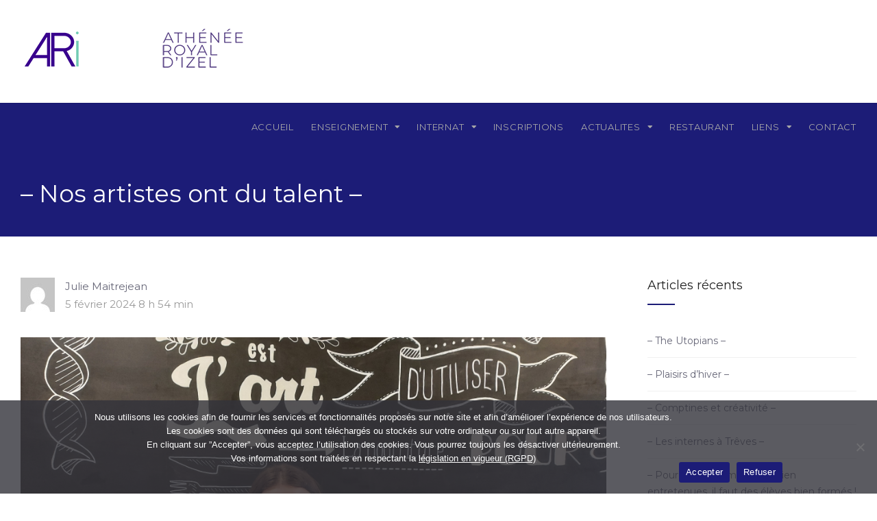

--- FILE ---
content_type: text/html; charset=UTF-8
request_url: https://www.arizel.be/2024/02/05/nos-artistes-ont-du-talent/
body_size: 17404
content:
<!DOCTYPE html>
<html lang="fr-BE">

<head>
		<meta charset="UTF-8">
	<meta name="viewport" content="width=device-width, initial-scale=1, maximum-scale=1">
	<meta name="format-detection" content="telephone=no">
	<meta name="theme-color" content="#1c1c77">
	<link rel="profile" href="http://gmpg.org/xfn/11">
	<link rel="pingback" href="https://www.arizel.be/xmlrpc.php">
		
	<title>&#8211; Nos artistes ont du talent &#8211; &#8211; Athénée Royal d&#039;Izel</title>
<meta name='robots' content='max-image-preview:large' />
	<style>img:is([sizes="auto" i], [sizes^="auto," i]) { contain-intrinsic-size: 3000px 1500px }</style>
	<link rel='dns-prefetch' href='//www.googletagmanager.com' />
<link rel='dns-prefetch' href='//fonts.googleapis.com' />
<link rel="alternate" type="application/rss+xml" title="Athénée Royal d&#039;Izel &raquo; Flux" href="https://www.arizel.be/feed/" />
<link rel="alternate" type="application/rss+xml" title="Athénée Royal d&#039;Izel &raquo; Flux des commentaires" href="https://www.arizel.be/comments/feed/" />
		<script type="text/javascript">
			var ajaxurl = 'https://www.arizel.be/wp-admin/admin-ajax.php';
		</script>
		<script type="text/javascript">
/* <![CDATA[ */
window._wpemojiSettings = {"baseUrl":"https:\/\/s.w.org\/images\/core\/emoji\/16.0.1\/72x72\/","ext":".png","svgUrl":"https:\/\/s.w.org\/images\/core\/emoji\/16.0.1\/svg\/","svgExt":".svg","source":{"concatemoji":"https:\/\/www.arizel.be\/wp-includes\/js\/wp-emoji-release.min.js?ver=6.8.3"}};
/*! This file is auto-generated */
!function(s,n){var o,i,e;function c(e){try{var t={supportTests:e,timestamp:(new Date).valueOf()};sessionStorage.setItem(o,JSON.stringify(t))}catch(e){}}function p(e,t,n){e.clearRect(0,0,e.canvas.width,e.canvas.height),e.fillText(t,0,0);var t=new Uint32Array(e.getImageData(0,0,e.canvas.width,e.canvas.height).data),a=(e.clearRect(0,0,e.canvas.width,e.canvas.height),e.fillText(n,0,0),new Uint32Array(e.getImageData(0,0,e.canvas.width,e.canvas.height).data));return t.every(function(e,t){return e===a[t]})}function u(e,t){e.clearRect(0,0,e.canvas.width,e.canvas.height),e.fillText(t,0,0);for(var n=e.getImageData(16,16,1,1),a=0;a<n.data.length;a++)if(0!==n.data[a])return!1;return!0}function f(e,t,n,a){switch(t){case"flag":return n(e,"\ud83c\udff3\ufe0f\u200d\u26a7\ufe0f","\ud83c\udff3\ufe0f\u200b\u26a7\ufe0f")?!1:!n(e,"\ud83c\udde8\ud83c\uddf6","\ud83c\udde8\u200b\ud83c\uddf6")&&!n(e,"\ud83c\udff4\udb40\udc67\udb40\udc62\udb40\udc65\udb40\udc6e\udb40\udc67\udb40\udc7f","\ud83c\udff4\u200b\udb40\udc67\u200b\udb40\udc62\u200b\udb40\udc65\u200b\udb40\udc6e\u200b\udb40\udc67\u200b\udb40\udc7f");case"emoji":return!a(e,"\ud83e\udedf")}return!1}function g(e,t,n,a){var r="undefined"!=typeof WorkerGlobalScope&&self instanceof WorkerGlobalScope?new OffscreenCanvas(300,150):s.createElement("canvas"),o=r.getContext("2d",{willReadFrequently:!0}),i=(o.textBaseline="top",o.font="600 32px Arial",{});return e.forEach(function(e){i[e]=t(o,e,n,a)}),i}function t(e){var t=s.createElement("script");t.src=e,t.defer=!0,s.head.appendChild(t)}"undefined"!=typeof Promise&&(o="wpEmojiSettingsSupports",i=["flag","emoji"],n.supports={everything:!0,everythingExceptFlag:!0},e=new Promise(function(e){s.addEventListener("DOMContentLoaded",e,{once:!0})}),new Promise(function(t){var n=function(){try{var e=JSON.parse(sessionStorage.getItem(o));if("object"==typeof e&&"number"==typeof e.timestamp&&(new Date).valueOf()<e.timestamp+604800&&"object"==typeof e.supportTests)return e.supportTests}catch(e){}return null}();if(!n){if("undefined"!=typeof Worker&&"undefined"!=typeof OffscreenCanvas&&"undefined"!=typeof URL&&URL.createObjectURL&&"undefined"!=typeof Blob)try{var e="postMessage("+g.toString()+"("+[JSON.stringify(i),f.toString(),p.toString(),u.toString()].join(",")+"));",a=new Blob([e],{type:"text/javascript"}),r=new Worker(URL.createObjectURL(a),{name:"wpTestEmojiSupports"});return void(r.onmessage=function(e){c(n=e.data),r.terminate(),t(n)})}catch(e){}c(n=g(i,f,p,u))}t(n)}).then(function(e){for(var t in e)n.supports[t]=e[t],n.supports.everything=n.supports.everything&&n.supports[t],"flag"!==t&&(n.supports.everythingExceptFlag=n.supports.everythingExceptFlag&&n.supports[t]);n.supports.everythingExceptFlag=n.supports.everythingExceptFlag&&!n.supports.flag,n.DOMReady=!1,n.readyCallback=function(){n.DOMReady=!0}}).then(function(){return e}).then(function(){var e;n.supports.everything||(n.readyCallback(),(e=n.source||{}).concatemoji?t(e.concatemoji):e.wpemoji&&e.twemoji&&(t(e.twemoji),t(e.wpemoji)))}))}((window,document),window._wpemojiSettings);
/* ]]> */
</script>
<link rel='stylesheet' id='cf7ic_style-css' href='https://www.arizel.be/wp-content/plugins/contact-form-7-image-captcha/css/cf7ic-style.css?ver=3.3.7' type='text/css' media='all' />
<link rel='stylesheet' id='ot-google-fonts-css' href='//fonts.googleapis.com/css?family=Montserrat:regular' type='text/css' media='all' />
<style id='wp-emoji-styles-inline-css' type='text/css'>

	img.wp-smiley, img.emoji {
		display: inline !important;
		border: none !important;
		box-shadow: none !important;
		height: 1em !important;
		width: 1em !important;
		margin: 0 0.07em !important;
		vertical-align: -0.1em !important;
		background: none !important;
		padding: 0 !important;
	}
</style>
<link rel='stylesheet' id='wp-block-library-css' href='https://www.arizel.be/wp-includes/css/dist/block-library/style.min.css?ver=6.8.3' type='text/css' media='all' />
<style id='classic-theme-styles-inline-css' type='text/css'>
/*! This file is auto-generated */
.wp-block-button__link{color:#fff;background-color:#32373c;border-radius:9999px;box-shadow:none;text-decoration:none;padding:calc(.667em + 2px) calc(1.333em + 2px);font-size:1.125em}.wp-block-file__button{background:#32373c;color:#fff;text-decoration:none}
</style>
<style id='global-styles-inline-css' type='text/css'>
:root{--wp--preset--aspect-ratio--square: 1;--wp--preset--aspect-ratio--4-3: 4/3;--wp--preset--aspect-ratio--3-4: 3/4;--wp--preset--aspect-ratio--3-2: 3/2;--wp--preset--aspect-ratio--2-3: 2/3;--wp--preset--aspect-ratio--16-9: 16/9;--wp--preset--aspect-ratio--9-16: 9/16;--wp--preset--color--black: #000000;--wp--preset--color--cyan-bluish-gray: #abb8c3;--wp--preset--color--white: #ffffff;--wp--preset--color--pale-pink: #f78da7;--wp--preset--color--vivid-red: #cf2e2e;--wp--preset--color--luminous-vivid-orange: #ff6900;--wp--preset--color--luminous-vivid-amber: #fcb900;--wp--preset--color--light-green-cyan: #7bdcb5;--wp--preset--color--vivid-green-cyan: #00d084;--wp--preset--color--pale-cyan-blue: #8ed1fc;--wp--preset--color--vivid-cyan-blue: #0693e3;--wp--preset--color--vivid-purple: #9b51e0;--wp--preset--gradient--vivid-cyan-blue-to-vivid-purple: linear-gradient(135deg,rgba(6,147,227,1) 0%,rgb(155,81,224) 100%);--wp--preset--gradient--light-green-cyan-to-vivid-green-cyan: linear-gradient(135deg,rgb(122,220,180) 0%,rgb(0,208,130) 100%);--wp--preset--gradient--luminous-vivid-amber-to-luminous-vivid-orange: linear-gradient(135deg,rgba(252,185,0,1) 0%,rgba(255,105,0,1) 100%);--wp--preset--gradient--luminous-vivid-orange-to-vivid-red: linear-gradient(135deg,rgba(255,105,0,1) 0%,rgb(207,46,46) 100%);--wp--preset--gradient--very-light-gray-to-cyan-bluish-gray: linear-gradient(135deg,rgb(238,238,238) 0%,rgb(169,184,195) 100%);--wp--preset--gradient--cool-to-warm-spectrum: linear-gradient(135deg,rgb(74,234,220) 0%,rgb(151,120,209) 20%,rgb(207,42,186) 40%,rgb(238,44,130) 60%,rgb(251,105,98) 80%,rgb(254,248,76) 100%);--wp--preset--gradient--blush-light-purple: linear-gradient(135deg,rgb(255,206,236) 0%,rgb(152,150,240) 100%);--wp--preset--gradient--blush-bordeaux: linear-gradient(135deg,rgb(254,205,165) 0%,rgb(254,45,45) 50%,rgb(107,0,62) 100%);--wp--preset--gradient--luminous-dusk: linear-gradient(135deg,rgb(255,203,112) 0%,rgb(199,81,192) 50%,rgb(65,88,208) 100%);--wp--preset--gradient--pale-ocean: linear-gradient(135deg,rgb(255,245,203) 0%,rgb(182,227,212) 50%,rgb(51,167,181) 100%);--wp--preset--gradient--electric-grass: linear-gradient(135deg,rgb(202,248,128) 0%,rgb(113,206,126) 100%);--wp--preset--gradient--midnight: linear-gradient(135deg,rgb(2,3,129) 0%,rgb(40,116,252) 100%);--wp--preset--font-size--small: 13px;--wp--preset--font-size--medium: 20px;--wp--preset--font-size--large: 36px;--wp--preset--font-size--x-large: 42px;--wp--preset--spacing--20: 0.44rem;--wp--preset--spacing--30: 0.67rem;--wp--preset--spacing--40: 1rem;--wp--preset--spacing--50: 1.5rem;--wp--preset--spacing--60: 2.25rem;--wp--preset--spacing--70: 3.38rem;--wp--preset--spacing--80: 5.06rem;--wp--preset--shadow--natural: 6px 6px 9px rgba(0, 0, 0, 0.2);--wp--preset--shadow--deep: 12px 12px 50px rgba(0, 0, 0, 0.4);--wp--preset--shadow--sharp: 6px 6px 0px rgba(0, 0, 0, 0.2);--wp--preset--shadow--outlined: 6px 6px 0px -3px rgba(255, 255, 255, 1), 6px 6px rgba(0, 0, 0, 1);--wp--preset--shadow--crisp: 6px 6px 0px rgba(0, 0, 0, 1);}:where(.is-layout-flex){gap: 0.5em;}:where(.is-layout-grid){gap: 0.5em;}body .is-layout-flex{display: flex;}.is-layout-flex{flex-wrap: wrap;align-items: center;}.is-layout-flex > :is(*, div){margin: 0;}body .is-layout-grid{display: grid;}.is-layout-grid > :is(*, div){margin: 0;}:where(.wp-block-columns.is-layout-flex){gap: 2em;}:where(.wp-block-columns.is-layout-grid){gap: 2em;}:where(.wp-block-post-template.is-layout-flex){gap: 1.25em;}:where(.wp-block-post-template.is-layout-grid){gap: 1.25em;}.has-black-color{color: var(--wp--preset--color--black) !important;}.has-cyan-bluish-gray-color{color: var(--wp--preset--color--cyan-bluish-gray) !important;}.has-white-color{color: var(--wp--preset--color--white) !important;}.has-pale-pink-color{color: var(--wp--preset--color--pale-pink) !important;}.has-vivid-red-color{color: var(--wp--preset--color--vivid-red) !important;}.has-luminous-vivid-orange-color{color: var(--wp--preset--color--luminous-vivid-orange) !important;}.has-luminous-vivid-amber-color{color: var(--wp--preset--color--luminous-vivid-amber) !important;}.has-light-green-cyan-color{color: var(--wp--preset--color--light-green-cyan) !important;}.has-vivid-green-cyan-color{color: var(--wp--preset--color--vivid-green-cyan) !important;}.has-pale-cyan-blue-color{color: var(--wp--preset--color--pale-cyan-blue) !important;}.has-vivid-cyan-blue-color{color: var(--wp--preset--color--vivid-cyan-blue) !important;}.has-vivid-purple-color{color: var(--wp--preset--color--vivid-purple) !important;}.has-black-background-color{background-color: var(--wp--preset--color--black) !important;}.has-cyan-bluish-gray-background-color{background-color: var(--wp--preset--color--cyan-bluish-gray) !important;}.has-white-background-color{background-color: var(--wp--preset--color--white) !important;}.has-pale-pink-background-color{background-color: var(--wp--preset--color--pale-pink) !important;}.has-vivid-red-background-color{background-color: var(--wp--preset--color--vivid-red) !important;}.has-luminous-vivid-orange-background-color{background-color: var(--wp--preset--color--luminous-vivid-orange) !important;}.has-luminous-vivid-amber-background-color{background-color: var(--wp--preset--color--luminous-vivid-amber) !important;}.has-light-green-cyan-background-color{background-color: var(--wp--preset--color--light-green-cyan) !important;}.has-vivid-green-cyan-background-color{background-color: var(--wp--preset--color--vivid-green-cyan) !important;}.has-pale-cyan-blue-background-color{background-color: var(--wp--preset--color--pale-cyan-blue) !important;}.has-vivid-cyan-blue-background-color{background-color: var(--wp--preset--color--vivid-cyan-blue) !important;}.has-vivid-purple-background-color{background-color: var(--wp--preset--color--vivid-purple) !important;}.has-black-border-color{border-color: var(--wp--preset--color--black) !important;}.has-cyan-bluish-gray-border-color{border-color: var(--wp--preset--color--cyan-bluish-gray) !important;}.has-white-border-color{border-color: var(--wp--preset--color--white) !important;}.has-pale-pink-border-color{border-color: var(--wp--preset--color--pale-pink) !important;}.has-vivid-red-border-color{border-color: var(--wp--preset--color--vivid-red) !important;}.has-luminous-vivid-orange-border-color{border-color: var(--wp--preset--color--luminous-vivid-orange) !important;}.has-luminous-vivid-amber-border-color{border-color: var(--wp--preset--color--luminous-vivid-amber) !important;}.has-light-green-cyan-border-color{border-color: var(--wp--preset--color--light-green-cyan) !important;}.has-vivid-green-cyan-border-color{border-color: var(--wp--preset--color--vivid-green-cyan) !important;}.has-pale-cyan-blue-border-color{border-color: var(--wp--preset--color--pale-cyan-blue) !important;}.has-vivid-cyan-blue-border-color{border-color: var(--wp--preset--color--vivid-cyan-blue) !important;}.has-vivid-purple-border-color{border-color: var(--wp--preset--color--vivid-purple) !important;}.has-vivid-cyan-blue-to-vivid-purple-gradient-background{background: var(--wp--preset--gradient--vivid-cyan-blue-to-vivid-purple) !important;}.has-light-green-cyan-to-vivid-green-cyan-gradient-background{background: var(--wp--preset--gradient--light-green-cyan-to-vivid-green-cyan) !important;}.has-luminous-vivid-amber-to-luminous-vivid-orange-gradient-background{background: var(--wp--preset--gradient--luminous-vivid-amber-to-luminous-vivid-orange) !important;}.has-luminous-vivid-orange-to-vivid-red-gradient-background{background: var(--wp--preset--gradient--luminous-vivid-orange-to-vivid-red) !important;}.has-very-light-gray-to-cyan-bluish-gray-gradient-background{background: var(--wp--preset--gradient--very-light-gray-to-cyan-bluish-gray) !important;}.has-cool-to-warm-spectrum-gradient-background{background: var(--wp--preset--gradient--cool-to-warm-spectrum) !important;}.has-blush-light-purple-gradient-background{background: var(--wp--preset--gradient--blush-light-purple) !important;}.has-blush-bordeaux-gradient-background{background: var(--wp--preset--gradient--blush-bordeaux) !important;}.has-luminous-dusk-gradient-background{background: var(--wp--preset--gradient--luminous-dusk) !important;}.has-pale-ocean-gradient-background{background: var(--wp--preset--gradient--pale-ocean) !important;}.has-electric-grass-gradient-background{background: var(--wp--preset--gradient--electric-grass) !important;}.has-midnight-gradient-background{background: var(--wp--preset--gradient--midnight) !important;}.has-small-font-size{font-size: var(--wp--preset--font-size--small) !important;}.has-medium-font-size{font-size: var(--wp--preset--font-size--medium) !important;}.has-large-font-size{font-size: var(--wp--preset--font-size--large) !important;}.has-x-large-font-size{font-size: var(--wp--preset--font-size--x-large) !important;}
:where(.wp-block-post-template.is-layout-flex){gap: 1.25em;}:where(.wp-block-post-template.is-layout-grid){gap: 1.25em;}
:where(.wp-block-columns.is-layout-flex){gap: 2em;}:where(.wp-block-columns.is-layout-grid){gap: 2em;}
:root :where(.wp-block-pullquote){font-size: 1.5em;line-height: 1.6;}
</style>
<link rel='stylesheet' id='dashicons-css' href='https://www.arizel.be/wp-includes/css/dashicons.min.css?ver=6.8.3' type='text/css' media='all' />
<link rel='stylesheet' id='admin-bar-css' href='https://www.arizel.be/wp-includes/css/admin-bar.min.css?ver=6.8.3' type='text/css' media='all' />
<style id='admin-bar-inline-css' type='text/css'>

    /* Hide CanvasJS credits for P404 charts specifically */
    #p404RedirectChart .canvasjs-chart-credit {
        display: none !important;
    }
    
    #p404RedirectChart canvas {
        border-radius: 6px;
    }

    .p404-redirect-adminbar-weekly-title {
        font-weight: bold;
        font-size: 14px;
        color: #fff;
        margin-bottom: 6px;
    }

    #wpadminbar #wp-admin-bar-p404_free_top_button .ab-icon:before {
        content: "\f103";
        color: #dc3545;
        top: 3px;
    }
    
    #wp-admin-bar-p404_free_top_button .ab-item {
        min-width: 80px !important;
        padding: 0px !important;
    }
    
    /* Ensure proper positioning and z-index for P404 dropdown */
    .p404-redirect-adminbar-dropdown-wrap { 
        min-width: 0; 
        padding: 0;
        position: static !important;
    }
    
    #wpadminbar #wp-admin-bar-p404_free_top_button_dropdown {
        position: static !important;
    }
    
    #wpadminbar #wp-admin-bar-p404_free_top_button_dropdown .ab-item {
        padding: 0 !important;
        margin: 0 !important;
    }
    
    .p404-redirect-dropdown-container {
        min-width: 340px;
        padding: 18px 18px 12px 18px;
        background: #23282d !important;
        color: #fff;
        border-radius: 12px;
        box-shadow: 0 8px 32px rgba(0,0,0,0.25);
        margin-top: 10px;
        position: relative !important;
        z-index: 999999 !important;
        display: block !important;
        border: 1px solid #444;
    }
    
    /* Ensure P404 dropdown appears on hover */
    #wpadminbar #wp-admin-bar-p404_free_top_button .p404-redirect-dropdown-container { 
        display: none !important;
    }
    
    #wpadminbar #wp-admin-bar-p404_free_top_button:hover .p404-redirect-dropdown-container { 
        display: block !important;
    }
    
    #wpadminbar #wp-admin-bar-p404_free_top_button:hover #wp-admin-bar-p404_free_top_button_dropdown .p404-redirect-dropdown-container {
        display: block !important;
    }
    
    .p404-redirect-card {
        background: #2c3338;
        border-radius: 8px;
        padding: 18px 18px 12px 18px;
        box-shadow: 0 2px 8px rgba(0,0,0,0.07);
        display: flex;
        flex-direction: column;
        align-items: flex-start;
        border: 1px solid #444;
    }
    
    .p404-redirect-btn {
        display: inline-block;
        background: #dc3545;
        color: #fff !important;
        font-weight: bold;
        padding: 5px 22px;
        border-radius: 8px;
        text-decoration: none;
        font-size: 17px;
        transition: background 0.2s, box-shadow 0.2s;
        margin-top: 8px;
        box-shadow: 0 2px 8px rgba(220,53,69,0.15);
        text-align: center;
        line-height: 1.6;
    }
    
    .p404-redirect-btn:hover {
        background: #c82333;
        color: #fff !important;
        box-shadow: 0 4px 16px rgba(220,53,69,0.25);
    }
    
    /* Prevent conflicts with other admin bar dropdowns */
    #wpadminbar .ab-top-menu > li:hover > .ab-item,
    #wpadminbar .ab-top-menu > li.hover > .ab-item {
        z-index: auto;
    }
    
    #wpadminbar #wp-admin-bar-p404_free_top_button:hover > .ab-item {
        z-index: 999998 !important;
    }
    
</style>
<link rel='stylesheet' id='all-in-one-event-calendar-theme-css' href='https://www.arizel.be/wp-content/plugins/all-in-one-event-calendar/apiki/dist/styles/theme.css?ver=1708617194' type='text/css' media='all' />
<link rel='stylesheet' id='inf-font-awesome-css' href='https://www.arizel.be/wp-content/plugins/blog-designer-pack/assets/css/font-awesome.min.css?ver=4.0.3' type='text/css' media='all' />
<link rel='stylesheet' id='owl-carousel-css' href='https://www.arizel.be/wp-content/plugins/blog-designer-pack/assets/css/owl.carousel.min.css?ver=4.0.3' type='text/css' media='all' />
<link rel='stylesheet' id='bdpp-public-style-css' href='https://www.arizel.be/wp-content/plugins/blog-designer-pack/assets/css/bdpp-public.min.css?ver=4.0.3' type='text/css' media='all' />
<link rel='stylesheet' id='wp-blog-designer-fontawesome-stylesheets-css' href='https://www.arizel.be/wp-content/plugins/blog-designer//admin/css/fontawesome-all.min.css?ver=1.0' type='text/css' media='all' />
<link rel='stylesheet' id='wp-blog-designer-css-stylesheets-css' href='https://www.arizel.be/wp-content/plugins/blog-designer/public/css/designer_css.css?ver=1.0' type='text/css' media='all' />
<link rel='stylesheet' id='wa_chpcs_css_file-css' href='https://www.arizel.be/wp-content/plugins/carousel-horizontal-posts-content-slider/assets/css/custom-style.css?ver=3.3' type='text/css' media='all' />
<link rel='stylesheet' id='contact-form-7-css' href='https://www.arizel.be/wp-content/plugins/contact-form-7/includes/css/styles.css?ver=6.1' type='text/css' media='all' />
<link rel='stylesheet' id='cookie-notice-front-css' href='https://www.arizel.be/wp-content/plugins/cookie-notice/css/front.min.css?ver=2.5.6' type='text/css' media='all' />
<link rel='stylesheet' id='essential-grid-plugin-settings-css' href='https://www.arizel.be/wp-content/plugins/essential-grid/public/assets/css/settings.css?ver=3.0.11' type='text/css' media='all' />
<link rel='stylesheet' id='tp-fontello-css' href='https://www.arizel.be/wp-content/plugins/essential-grid/public/assets/font/fontello/css/fontello.css?ver=3.0.11' type='text/css' media='all' />
<link rel='stylesheet' id='js_composer_front-css' href='https://www.arizel.be/wp-content/plugins/js_composer/assets/css/js_composer.min.css?ver=6.7.0' type='text/css' media='all' />
<link rel='stylesheet' id='core-extend-css' href='https://www.arizel.be/wp-content/plugins/core-extend/assets/css/core-extend.css?ver=1' type='text/css' media='all' />
<link rel='stylesheet' id='openagenda-main-css' href='https://www.arizel.be/wp-content/plugins/openagenda/assets/css/style.min.css?ver=2.14.0' type='text/css' media='all' />
<link rel='stylesheet' id='mnky_main-css' href='https://www.arizel.be/wp-content/themes/upscale/style.css?ver=1.2.0' type='text/css' media='all' />
<style id='mnky_main-inline-css' type='text/css'>
input[type='submit'], button, #wp-calendar #today, .pricing-box .plan-badge, .scrollToTop, .widget-area .widget .tagcloud a:hover, .article-labels span, .archive-style-2:nth-child(odd) .post-content-bg, .archive-style-2.layout-two-column:nth-child(4n) .post-content-bg, .archive-style-2.layout-two-column:nth-child(4n+1) .post-content-bg, .rating-bar-value, .page-sidebar .widget .widget-title:after, .mp-container .mp-comment, #mobile-site-navigation .mobile-menu-header, #header-container .menu-toggle-wrapper:hover span, #site-navigation ul li.menu-button-full a, .error404 .bar-row .vc_bar {background-color:#1c1c77;}	input[type='submit'], button{border-bottom-color: #000054;}input[type=button]:hover, input[type='submit']:hover, button:hover{border-bottom-color: #000054; background-color: #000054;}.archive-layout.format-video .post-preview:before, .archive-layout.format-gallery .post-preview:before, .archive-layout.format-link .post-preview:before{background-color:rgba(28,28,119,0.70);}.archive-layout.format-video .post-preview:hover:before, .archive-layout.format-gallery .post-preview:hover:before, .archive-layout.format-link .post-preview:hover:before{background-color:rgba(28,28,119,0.80);}::selection{background-color:#666666;}::-moz-selection{background-color:#666666;}.archive-style-2:nth-child(even) .post-content-bg, .archive-style-2.layout-two-column .post-content-bg{background-color:#666666;}		.themecolor_txt, a, a:hover, #comments span.required, #comments .comment-reply-link:hover, #comments h3.comment-reply-title #cancel-comment-reply-link:hover, #comments .comment-meta a:hover, blockquote p:before, .vc_toggle_default .vc_toggle_title .vc_toggle_icon:after, .single-post .entry-header h5 a:hover, .entry-header .entry-meta a:hover, #comments p.comment-notes:before, p.logged-in-as:before, p.must-log-in:before, .sticky .post-preview:after, .pagination a:hover, .page-links a:hover, .format-chat p:nth-child(odd):before, #comments .comment-navigation a:hover, .separator_w_icon i, .mnky_testimonials-slider .flex-control-paging li a.flex-active:after, .mnky-content-slider .flex-control-paging li a.flex-active:after, #site-navigation ul li a:hover, #site-navigation ul li.current-menu-item > a, #site-navigation ul li ul li.current-menu-item > a, #site-navigation ul li ul li.current-menu-item > a:hover, #site-navigation ul li.megamenu ul li.current-menu-item > a, .mnky-posts .mp-title a:hover, .mp-author a:hover, .entry-meta-blog .meta-author:hover, .meta-comments a:hover, .archive-layout .entry-category a:hover, .mp-category a:hover, .rating_aspect_value .rating-value, .rating_summary_value, .rating-stars, #mobile-site-navigation ul > li > a:hover, .mnky_team_wrapper .team_member_position, .mnky_team_wrapper .team_content_container i, .site-links .search_button:hover, .site-links .header_cart_link i:hover, .menu-toggle-wrapper:hover, .footer-sidebar .widget a:hover, .site-info .widget a:hover, .mp-rating-stars span:after, .error404 .error-icon {color:#1c1c77;}			.archive-layout .entry-category, .archive-layout .entry-category a, .single-post .entry-header h5, .single-post .entry-header h5 a {color:#666666;}		 .rating-bar-value:after, #sidebar .widget.widget_nav_menu ul li.current-menu-item a, #sidebar.float-right .widget.widget_nav_menu ul li.current-menu-item a, #sidebar.dual-sidebar-right .widget.widget_nav_menu ul li.current-menu-item a, #secondary-sidebar .widget.widget_nav_menu ul li.current-menu-item a {border-color:#1c1c77;}		.mp-container .mp-comment:after {border-left-color:#1c1c77; border-top-color:#1c1c77;}		#main, #site-header #header-container, #top-bar, #mobile-site-header, #container, .inner, .page-header-inner, .header-search, .header-search .search-input {max-width:1300px; }#site-navigation ul li.megamenu > ul{max-width:1300px; left: calc(50% - 650px);}@media only screen and (max-width : 1300px){#site-navigation .menu-container ul li.megamenu > ul{left:0;}}@media only screen and (max-width : 1360px){.searchform-wrapper {padding:0 30px;} .header-search .toggle-header-search {right:30px;}}#mobile-site-header{width:100% !important;}#site-header, #site-header #header-wrapper {height:150px;}#site-header, #site-header #header-wrapper, #mobile-site-header {background-color:#ffffff;}#site-header #header-wrapper {box-shadow:0px 1px 2px rgba(0,0,0,0.09);} #site-header.header-overlay #header-wrapper {box-shadow:none;}#top-bar-wrapper, #top-bar .widget_nav_menu ul li ul{background:#f8f7f6}#top-bar-wrapper .widget, #top-bar-wrapper .widget a, #top-bar .widget-title, #top-bar .search-input {color:#222222}#top-bar-wrapper .widget a:hover{color:#222222}#site-navigation ul > li > a, .site-links .menu-toggle-wrapper, .site-links .header_cart_wrapper, .site-links .search_button, #site-logo .site-title, #site-navigation #menu-sidebar {line-height:150px}.header-search .search-input {height:150px}#site-navigation ul li a, .site-links .search_button, .site-links .header_cart_link i, .toggle-mobile-menu i, #mobile-site-header #mobile-site-logo h1.site-title a, #mobile-site-header .toggle-mobile-menu i, .header-search .search-input, .menu-toggle-wrapper {color:#a8a8a8}.header-search .toggle-header-search span, #header-container .menu-toggle-wrapper span {background-color:#a8a8a8}#site-navigation ul li ul {background-color:#1c1c77}#site-navigation ul li ul li a, #site-navigation ul li ul li a:hover, #site-navigation ul li ul li.current-menu-item > a {color:#ffffff}#site-navigation ul li.megamenu > ul{background-color:#1c1c77}#site-navigation ul li.megamenu ul li.current-menu-item > a {color:#5ce6d1;}#site-navigation ul li.megamenu > ul > li > a, #site-navigation ul li.megamenu > ul > li > a:hover{color:#ffffff !important}#site-navigation ul > li.megamenu > ul > li {border-right-color:#ffffff}#mobile-site-header .toggle-mobile-menu i, #mobile-site-header #mobile-site-logo h1.site-title a {color:#222222}#site-logo {margin-top:35px}.meta-date {margin-right:0px;}body, select, textarea, input, button, .esg-grid{font-family: "Montserrat",Arial,Helvetica,sans-serif;}body{color:#666677; font-size:14px}#content h4.wpb_toggle, .mp-author a, .entry-meta-blog .meta-author, .meta-comments a, .entry-header .entry-meta, .entry-header .entry-meta a, .pagination a, .page-links a, #comments .comment-meta a, #comments .comment-reply-link, #comments h3.comment-reply-title #cancel-comment-reply-link, #comments .comment-navigation a, .mnky-content-box, .wpb-js-composer .mnky-accordion.vc_tta-style-classic.vc_tta.vc_general .vc_tta-panel-title > a {color:#666677;}#site-navigation, #site-navigation ul li a, .site-links .menu-toggle-wrapper{font-family: "Montserrat",Arial,Helvetica,sans-serif;;font-weight:400;letter-spacing:0.06em;text-transform:uppercase;}#site-navigation-side ul li a, #site-navigation-overlay ul li a{font-family: "Montserrat",Arial,Helvetica,sans-serif;;}h1, h2, h3, h4, h5, h6{font-family: "Montserrat",Arial,Helvetica,sans-serif;;}.single-post .entry-content{font-family: "Montserrat",Arial,Helvetica,sans-serif;;}.single-post .entry-content, .single-post .post_lead_content {font-size:14px}.widget .widget-title{font-family: "Montserrat",Arial,Helvetica,sans-serif;;}h1{font-size:30px}h2{font-size:24px}h3{font-size:20px}h4{font-size:18px}h5{font-size:16px}h6{font-size:14px}h1, h2, h3, h4, h5, h6, h1 a, h2 a, h3 a, h4 a, h5 a, h6 a {color:#222}#site-logo .site-title a:hover, #comments .comment-author .fn, .mnky-accordion.vc_tta-style-classic.vc_tta.vc_general .vc_tta-panel.vc_active .vc_tta-panel-title > a {color:#222}.site-info{background-color:#ffffff}.site-info {text-align:center}.site-info .copyright-separator {border-color:#1c1c77}
</style>
<link rel='stylesheet' id='vc_font_awesome_5_shims-css' href='https://www.arizel.be/wp-content/plugins/js_composer/assets/lib/bower/font-awesome/css/v4-shims.min.css?ver=6.7.0' type='text/css' media='all' />
<link rel='stylesheet' id='vc_font_awesome_5-css' href='https://www.arizel.be/wp-content/plugins/js_composer/assets/lib/bower/font-awesome/css/all.min.css?ver=6.7.0' type='text/css' media='all' />
<script type="text/javascript" src="https://www.arizel.be/wp-includes/js/jquery/jquery.min.js?ver=3.7.1" id="jquery-core-js"></script>
<script type="text/javascript" src="https://www.arizel.be/wp-includes/js/jquery/jquery-migrate.min.js?ver=3.4.1" id="jquery-migrate-js"></script>
<script type="text/javascript" src="https://www.arizel.be/wp-includes/js/imagesloaded.min.js?ver=5.0.0" id="imagesloaded-js"></script>
<script type="text/javascript" src="https://www.arizel.be/wp-includes/js/masonry.min.js?ver=4.2.2" id="masonry-js"></script>
<script type="text/javascript" src="https://www.arizel.be/wp-content/plugins/blog-designer/public/js/ticker.min.js?ver=1.0" id="ticker-js"></script>
<script type="text/javascript" src="https://www.arizel.be/wp-content/plugins/blog-designer/public/js/designer.js?ver=1.0" id="wp-blog-designer-script-js"></script>

<!-- Google tag (gtag.js) snippet added by Site Kit -->

<!-- Google Analytics snippet added by Site Kit -->
<script type="text/javascript" src="https://www.googletagmanager.com/gtag/js?id=G-X658MG4K7S" id="google_gtagjs-js" async></script>
<script type="text/javascript" id="google_gtagjs-js-after">
/* <![CDATA[ */
window.dataLayer = window.dataLayer || [];function gtag(){dataLayer.push(arguments);}
gtag("set","linker",{"domains":["www.arizel.be"]});
gtag("js", new Date());
gtag("set", "developer_id.dZTNiMT", true);
gtag("config", "G-X658MG4K7S");
/* ]]> */
</script>

<!-- End Google tag (gtag.js) snippet added by Site Kit -->
<link rel="https://api.w.org/" href="https://www.arizel.be/wp-json/" /><link rel="alternate" title="JSON" type="application/json" href="https://www.arizel.be/wp-json/wp/v2/posts/3257" /><link rel="EditURI" type="application/rsd+xml" title="RSD" href="https://www.arizel.be/xmlrpc.php?rsd" />
<meta name="generator" content="WordPress 6.8.3" />
<link rel="canonical" href="https://www.arizel.be/2024/02/05/nos-artistes-ont-du-talent/" />
<link rel='shortlink' href='https://www.arizel.be/?p=3257' />
<link rel="alternate" title="oEmbed (JSON)" type="application/json+oembed" href="https://www.arizel.be/wp-json/oembed/1.0/embed?url=https%3A%2F%2Fwww.arizel.be%2F2024%2F02%2F05%2Fnos-artistes-ont-du-talent%2F" />
<link rel="alternate" title="oEmbed (XML)" type="text/xml+oembed" href="https://www.arizel.be/wp-json/oembed/1.0/embed?url=https%3A%2F%2Fwww.arizel.be%2F2024%2F02%2F05%2Fnos-artistes-ont-du-talent%2F&#038;format=xml" />
<meta name="generator" content="Site Kit by Google 1.156.0" /><style id="oa-styles">.oa-icon{width: 24px; height: 24px;}.oa-icon-refresh{animation: rotate 1s linear infinite;}@keyframes rotate{to{transform: rotateZ(360deg)}}:root{--oa-main-color: #41acdd }</style><meta name="generator" content="Powered by WPBakery Page Builder - drag and drop page builder for WordPress."/>
<meta name="generator" content="Powered by Slider Revolution 6.5.7 - responsive, Mobile-Friendly Slider Plugin for WordPress with comfortable drag and drop interface." />
<link rel="icon" href="https://www.arizel.be/wp-content/uploads/2021/12/cropped-ico-32x32.png" sizes="32x32" />
<link rel="icon" href="https://www.arizel.be/wp-content/uploads/2021/12/cropped-ico-192x192.png" sizes="192x192" />
<link rel="apple-touch-icon" href="https://www.arizel.be/wp-content/uploads/2021/12/cropped-ico-180x180.png" />
<meta name="msapplication-TileImage" content="https://www.arizel.be/wp-content/uploads/2021/12/cropped-ico-270x270.png" />
<script type="text/javascript">function setREVStartSize(e){
			//window.requestAnimationFrame(function() {				 
				window.RSIW = window.RSIW===undefined ? window.innerWidth : window.RSIW;	
				window.RSIH = window.RSIH===undefined ? window.innerHeight : window.RSIH;	
				try {								
					var pw = document.getElementById(e.c).parentNode.offsetWidth,
						newh;
					pw = pw===0 || isNaN(pw) ? window.RSIW : pw;
					e.tabw = e.tabw===undefined ? 0 : parseInt(e.tabw);
					e.thumbw = e.thumbw===undefined ? 0 : parseInt(e.thumbw);
					e.tabh = e.tabh===undefined ? 0 : parseInt(e.tabh);
					e.thumbh = e.thumbh===undefined ? 0 : parseInt(e.thumbh);
					e.tabhide = e.tabhide===undefined ? 0 : parseInt(e.tabhide);
					e.thumbhide = e.thumbhide===undefined ? 0 : parseInt(e.thumbhide);
					e.mh = e.mh===undefined || e.mh=="" || e.mh==="auto" ? 0 : parseInt(e.mh,0);		
					if(e.layout==="fullscreen" || e.l==="fullscreen") 						
						newh = Math.max(e.mh,window.RSIH);					
					else{					
						e.gw = Array.isArray(e.gw) ? e.gw : [e.gw];
						for (var i in e.rl) if (e.gw[i]===undefined || e.gw[i]===0) e.gw[i] = e.gw[i-1];					
						e.gh = e.el===undefined || e.el==="" || (Array.isArray(e.el) && e.el.length==0)? e.gh : e.el;
						e.gh = Array.isArray(e.gh) ? e.gh : [e.gh];
						for (var i in e.rl) if (e.gh[i]===undefined || e.gh[i]===0) e.gh[i] = e.gh[i-1];
											
						var nl = new Array(e.rl.length),
							ix = 0,						
							sl;					
						e.tabw = e.tabhide>=pw ? 0 : e.tabw;
						e.thumbw = e.thumbhide>=pw ? 0 : e.thumbw;
						e.tabh = e.tabhide>=pw ? 0 : e.tabh;
						e.thumbh = e.thumbhide>=pw ? 0 : e.thumbh;					
						for (var i in e.rl) nl[i] = e.rl[i]<window.RSIW ? 0 : e.rl[i];
						sl = nl[0];									
						for (var i in nl) if (sl>nl[i] && nl[i]>0) { sl = nl[i]; ix=i;}															
						var m = pw>(e.gw[ix]+e.tabw+e.thumbw) ? 1 : (pw-(e.tabw+e.thumbw)) / (e.gw[ix]);					
						newh =  (e.gh[ix] * m) + (e.tabh + e.thumbh);
					}
					var el = document.getElementById(e.c);
					if (el!==null && el) el.style.height = newh+"px";					
					el = document.getElementById(e.c+"_wrapper");
					if (el!==null && el) {
						el.style.height = newh+"px";
						el.style.display = "block";
					}
				} catch(e){
					console.log("Failure at Presize of Slider:" + e)
				}					   
			//});
		  };</script>
<noscript><style> .wpb_animate_when_almost_visible { opacity: 1; }</style></noscript></head>
	
<body class="wp-singular post-template-default single single-post postid-3257 single-format-standard wp-theme-upscale cookies-not-set sticky-sidebar wpb-js-composer js-comp-ver-6.7.0 vc_responsive" id="site-body" itemscope itemtype="http://schema.org/WebPage">
		
	<div id="wrapper">
		
	
		
			


	
<header id="mobile-site-header" class="mobile-header">
	<div id="mobile-site-logo">
		<a href="https://www.arizel.be/">
				<img src="https://www.arizel.be/wp-content/uploads/2024/02/logo01.png" width="" height="" alt="Athénée Royal d&#039;Izel" class="default-logo" />
				<img src="https://www.arizel.be/wp-content/uploads/2024/02/logo01.png" width="" height="" alt="Athénée Royal d&#039;Izel" class="retina-logo" />
			</a>	</div>	
	
	
	
	<a href="#mobile-site-navigation" class="toggle-mobile-menu"><i class="fa fa-bars"></i></a>	
</header>	
	
	

	<header id="site-header" class="header-style-default" itemscope itemtype="http://schema.org/WPHeader">
		<div id="header-wrapper">
			<div id="header-container" class="clearfix">
				<div id="site-logo">
					<a href="https://www.arizel.be/">
				<img src="https://www.arizel.be/wp-content/uploads/2024/02/logo_ok2.gif" width="" height="75" alt="Athénée Royal d&#039;Izel" class="default-logo" />
				<img src="https://www.arizel.be/wp-content/uploads/2024/02/logo_ok2.gif" width="" height="75" alt="Athénée Royal d&#039;Izel" class="retina-logo" />
			</a>				</div>			
				
				<div id="site-navigation" class="menu-float-right" itemscope itemtype="http://schema.org/SiteNavigationElement">
					<nav id="primary-navigation" class="menu-container"><ul id="menu-main-menu" class="menu"><li id="menu-item-2469" class="menu-item menu-item-type-post_type menu-item-object-page menu-item-home menu-item-2469"><a href="https://www.arizel.be/">ACCUEIL</a></li>
<li id="menu-item-933" class="megamenu columns-4 menu-item menu-item-type-custom menu-item-object-custom menu-item-has-children menu-item-933"><a href="#">ENSEIGNEMENT</a>
<ul class="sub-menu">
	<li id="menu-item-945" class="menu-item menu-item-type-custom menu-item-object-custom menu-item-has-children menu-item-945"><a href="#">ENSEIGN. FONDAMENTAL</a>
	<ul class="sub-menu">
		<li id="menu-item-1100" class="menu-item menu-item-type-post_type menu-item-object-page menu-item-1100"><a href="https://www.arizel.be/enseign-fondamental-informations-pratiques/"><i class="fa fa-arrow-circle-right"></i> INFORMATIONS PRATIQUES</a></li>
		<li id="menu-item-1098" class="menu-item menu-item-type-post_type menu-item-object-page menu-item-1098"><a href="https://www.arizel.be/enseign-fondamental-ecole-maternelle/"><i class="fa fa-arrow-circle-right"></i> L’ECOLE MATERNELLE</a></li>
		<li id="menu-item-1108" class="menu-item menu-item-type-post_type menu-item-object-page menu-item-1108"><a href="https://www.arizel.be/enseign-fondamental-lecole-primaire/"><i class="fa fa-arrow-circle-right"></i> L’ECOLE PRIMAIRE</a></li>
	</ul>
</li>
	<li id="menu-item-946" class="menu-item menu-item-type-custom menu-item-object-custom menu-item-has-children menu-item-946"><a href="#">ENSEIGN. GENERAL</a>
	<ul class="sub-menu">
		<li id="menu-item-1118" class="menu-item menu-item-type-post_type menu-item-object-page menu-item-1118"><a href="https://www.arizel.be/enseign-general-grilles-general/"><i class="fa fa-arrow-circle-right"></i> GRILLES GENERAL</a></li>
		<li id="menu-item-1125" class="menu-item menu-item-type-post_type menu-item-object-page menu-item-1125"><a href="https://www.arizel.be/enseign-general-1ere-annee-commune/"><i class="fa fa-arrow-circle-right"></i> 1ERE ANNEE TRONC COMMUN (S1)</a></li>
		<li id="menu-item-1140" class="menu-item menu-item-type-post_type menu-item-object-page menu-item-1140"><a href="https://www.arizel.be/enseign-general-2e-annee-commune-2/"><i class="fa fa-arrow-circle-right"></i>  2E ANNEE COMMUNE</a></li>
		<li id="menu-item-1145" class="menu-item menu-item-type-post_type menu-item-object-page menu-item-1145"><a href="https://www.arizel.be/enseign-general-option-scientifique/"><i class="fa fa-arrow-circle-right"></i> OPTION SCIENTIFIQUE</a></li>
		<li id="menu-item-1154" class="menu-item menu-item-type-post_type menu-item-object-page menu-item-1154"><a href="https://www.arizel.be/enseign-general-option-latin/"><i class="fa fa-arrow-circle-right"></i> OPTION LATIN</a></li>
		<li id="menu-item-1159" class="menu-item menu-item-type-post_type menu-item-object-page menu-item-1159"><a href="https://www.arizel.be/enseign-general-option-economique/"><i class="fa fa-arrow-circle-right"></i> OPTION ECONOMIQUE</a></li>
		<li id="menu-item-1167" class="menu-item menu-item-type-post_type menu-item-object-page menu-item-1167"><a href="https://www.arizel.be/enseign-general-option-langue/"><i class="fa fa-arrow-circle-right"></i> OPTION LANGUE</a></li>
	</ul>
</li>
	<li id="menu-item-947" class="menu-item menu-item-type-custom menu-item-object-custom menu-item-has-children menu-item-947"><a href="#">ENSEIGN. TECHNIQUE</a>
	<ul class="sub-menu">
		<li id="menu-item-1170" class="menu-item menu-item-type-post_type menu-item-object-page menu-item-1170"><a href="https://www.arizel.be/enseign-technique-grilles-technique/"><i class="fa fa-arrow-circle-right"></i> GRILLES TECHNIQUE</a></li>
		<li id="menu-item-1178" class="menu-item menu-item-type-post_type menu-item-object-page menu-item-1178"><a href="https://www.arizel.be/enseign-technique-techniques-sociales/"><i class="fa fa-arrow-circle-right"></i> TECHNIQUES SOCIALES 3E</a></li>
		<li id="menu-item-1174" class="menu-item menu-item-type-post_type menu-item-object-page menu-item-1174"><a href="https://www.arizel.be/enseign-technique-agent-education-5-6/"><i class="fa fa-arrow-circle-right"></i> AGENT D’EDUCATION 4E-5E-6E</a></li>
		<li id="menu-item-1188" class="menu-item menu-item-type-post_type menu-item-object-page menu-item-1188"><a href="https://www.arizel.be/enseign-technique-techniques-sciences-3e-et-4e/"><i class="fa fa-arrow-circle-right"></i> TECHNIQUES SCIENCES 3E</a></li>
		<li id="menu-item-1203" class="menu-item menu-item-type-post_type menu-item-object-page menu-item-1203"><a href="https://www.arizel.be/enseign-technique-environnement-5e-6e/"><i class="fa fa-arrow-circle-right"></i> ENVIRONNEMENT 4E-5E-6E</a></li>
		<li id="menu-item-1192" class="menu-item menu-item-type-post_type menu-item-object-page menu-item-1192"><a href="https://www.arizel.be/enseign-technique-electricien-automaticien/"><i class="fa fa-arrow-circle-right"></i> ELEC.-AUTOMATICIEN 4E-5E-6E</a></li>
		<li id="menu-item-1196" class="menu-item menu-item-type-post_type menu-item-object-page menu-item-1196"><a href="https://www.arizel.be/enseign-technique-arts-3e-et-4e/"><i class="fa fa-arrow-circle-right"></i> ARTS 3E</a></li>
		<li id="menu-item-1199" class="menu-item menu-item-type-post_type menu-item-object-page menu-item-1199"><a href="https://www.arizel.be/enseign-technique-arts-plastiques-5e-6e/"><i class="fa fa-arrow-circle-right"></i> ARTS PLASTIQUES 4e-5e-6e</a></li>
		<li id="menu-item-1216" class="menu-item menu-item-type-post_type menu-item-object-page menu-item-1216"><a href="https://www.arizel.be/enseign-technique-infographie-5e-et-6e/"><i class="fa fa-arrow-circle-right"></i> INFOGRAPHIE 4E-5E-6E</a></li>
	</ul>
</li>
	<li id="menu-item-948" class="menu-item menu-item-type-custom menu-item-object-custom menu-item-has-children menu-item-948"><a href="#">ENSEIGN. PROFESSIONNEL</a>
	<ul class="sub-menu">
		<li id="menu-item-1254" class="menu-item menu-item-type-post_type menu-item-object-page menu-item-1254"><a href="https://www.arizel.be/enseign-professionel-grilles-professionnel/"><i class="fa fa-arrow-circle-right"></i> GRILLES PROFESSIONNEL</a></li>
		<li id="menu-item-1265" class="menu-item menu-item-type-post_type menu-item-object-page menu-item-1265"><a href="https://www.arizel.be/enseign-professionel-1er-degre-differencie/"><i class="fa fa-arrow-circle-right"></i> 1ER DEGRE DIFFERENCIE</a></li>
		<li id="menu-item-1258" class="menu-item menu-item-type-post_type menu-item-object-page menu-item-1258"><a href="https://www.arizel.be/enseign-professionel-services-sociaux-3e-et-4e/"><i class="fa fa-arrow-circle-right"></i> SERVICES SOCIAUX 3E</a></li>
		<li id="menu-item-1271" class="menu-item menu-item-type-post_type menu-item-object-page menu-item-1271"><a href="https://www.arizel.be/enseign-general-puericulture-5e-6e-7e/"><i class="fa fa-arrow-circle-right"></i> PUERICULTURE 4E-5E-6E-7E</a></li>
		<li id="menu-item-1281" class="menu-item menu-item-type-post_type menu-item-object-page menu-item-1281"><a href="https://www.arizel.be/enseign-professionnel-menuiserie-3e-4e/"><i class="fa fa-arrow-circle-right"></i>  MENUISERIE 3E</a></li>
		<li id="menu-item-1280" class="menu-item menu-item-type-post_type menu-item-object-page menu-item-1280"><a href="https://www.arizel.be/enseign-professionnel-ebenisterie-5e-6e/"><i class="fa fa-arrow-circle-right"></i> EBENISTERIE 4E-5E-6E</a></li>
		<li id="menu-item-1279" class="menu-item menu-item-type-post_type menu-item-object-page menu-item-1279"><a href="https://www.arizel.be/enseign-professionnel-cre-restau-meubles-7e/"><i class="fa fa-arrow-circle-right"></i> CREA/RESTAUR. DE MEUBLES 7E</a></li>
		<li id="menu-item-1285" class="menu-item menu-item-type-post_type menu-item-object-page menu-item-1285"><a href="https://www.arizel.be/enseign-professionnel-horticulture/"><i class="fa fa-arrow-circle-right"></i> HORTICULTURE 3E-4E-5E-6E</a></li>
		<li id="menu-item-2913" class="menu-item menu-item-type-post_type menu-item-object-page menu-item-2913"><a href="https://www.arizel.be/enseign-professionnel-amenagement-parcs-et-jardins-7e/"><i class="fa fa-arrow-circle-right"></i>Aménagement parcs et jardins 7E</a></li>
	</ul>
</li>
	<li id="menu-item-2905" class="menu-item menu-item-type-post_type menu-item-object-page menu-item-2905"><a href="https://www.arizel.be/reglement-dordre-interieur/">Règlement d’ordre intérieur</a></li>
</ul>
</li>
<li id="menu-item-934" class="menu-item menu-item-type-custom menu-item-object-custom menu-item-has-children menu-item-934"><a href="#">INTERNAT</a>
<ul class="sub-menu">
	<li id="menu-item-1294" class="menu-item menu-item-type-post_type menu-item-object-page menu-item-1294"><a href="https://www.arizel.be/internat-informations-pratiques/">INFORMATIONS PRATIQUES</a></li>
	<li id="menu-item-1298" class="menu-item menu-item-type-post_type menu-item-object-page menu-item-1298"><a href="https://www.arizel.be/internat-les-news/">LES NEWS DE L&rsquo;INTERNAT</a></li>
</ul>
</li>
<li id="menu-item-1222" class="menu-item menu-item-type-post_type menu-item-object-page menu-item-1222"><a href="https://www.arizel.be/inscriptions/">INSCRIPTIONS</a></li>
<li id="menu-item-1921" class="menu-item menu-item-type-custom menu-item-object-custom menu-item-has-children menu-item-1921"><a href="#">ACTUALITES</a>
<ul class="sub-menu">
	<li id="menu-item-1922" class="menu-item menu-item-type-post_type menu-item-object-page menu-item-1922"><a href="https://www.arizel.be/activites-pedagogiques/">ACTIVITES PEDAGOGIQUES</a></li>
</ul>
</li>
<li id="menu-item-1247" class="menu-item menu-item-type-post_type menu-item-object-page menu-item-1247"><a href="https://www.arizel.be/restaurant/">RESTAURANT</a></li>
<li id="menu-item-978" class="menu-item menu-item-type-custom menu-item-object-custom menu-item-has-children menu-item-978"><a href="#">LIENS</a>
<ul class="sub-menu">
	<li id="menu-item-982" class="menu-item menu-item-type-custom menu-item-object-custom menu-item-982"><a target="_blank" href="https://www2.ecoleenligne.be/V01147/membres/login.php?action=login&#038;opt=1&#038;id=1&#038;order=desc&#038;language_init=fr&#038;etp=arizel">ECOLE EN LIGNE</a></li>
	<li id="menu-item-980" class="menu-item menu-item-type-custom menu-item-object-custom menu-item-980"><a target="_blank" href="http://portal.ictlink.be">OFFICE 365</a></li>
	<li id="menu-item-979" class="menu-item menu-item-type-custom menu-item-object-custom menu-item-979"><a target="_blank" href="https://www.wbe.be/?CFID=11800515&#038;CFTOKEN=52844392">PORTAIL DE LA WBE</a></li>
</ul>
</li>
<li id="menu-item-889" class="menu-item menu-item-type-post_type menu-item-object-page menu-item-889"><a href="https://www.arizel.be/contact-us/">CONTACT</a></li>
</ul></nav>					
						
	
					<div class="site-links menu-float-right">
																					
																
					</div>
				
									</div><!-- #site-navigation -->
												
				
			</div><!-- #header-container -->
		</div><!-- #header-wrapper -->	
	</header><!-- #site-header -->
	
	
		

			<header class="page-header clearfix">
			<div class="page-header-inner">
				<h1>&#8211; Nos artistes ont du talent &#8211;</h1>
							</div>
		</header><!-- .page-header -->
			
		
		

		
		
		<div id="main" class="clearfix">

	
	<div id="container" class="clearfix">
			<div id="content" class="float-left">
						
			
				
	<article itemtype="http://schema.org/Article" itemscope="" id="post-3257" class="single-layout clearfix post-3257 post type-post status-publish format-standard has-post-thumbnail hentry category-athenee" >
	
	<link itemprop="mainEntityOfPage" href="https://www.arizel.be/2024/02/05/nos-artistes-ont-du-talent/" />

		<header class="entry-header clearfix">
				
			<div class="entry-meta"><span class="meta-author-image"><img alt='' src='https://secure.gravatar.com/avatar/fd3f46c096b5fc1bc6107f5d41b9d9afb807deb546d7d09192a3d0496bb65506?s=50&#038;d=mm&#038;r=g' srcset='https://secure.gravatar.com/avatar/fd3f46c096b5fc1bc6107f5d41b9d9afb807deb546d7d09192a3d0496bb65506?s=100&#038;d=mm&#038;r=g 2x' class='avatar avatar-50 photo' height='50' width='50' decoding='async'/></span><a class="meta-author url" href="https://www.arizel.be/author/2721-jmaitrejean/" title="View all posts by Julie Maitrejean" rel="author"><span itemprop="author" itemscope itemtype="http://schema.org/Person"><span itemprop="name">Julie Maitrejean</span></span></a><span class="meta-date"><time class="published" datetime="2024-02-05T08:54:46+01:00" itemprop="datePublished">5 février 2024 8 h 54 min</time><time class="meta-date-modified updated" datetime="2024-02-09T10:04:30+01:00" itemprop="dateModified">9 février 2024</time></span></div>			
			</header><!-- .entry-header -->
		
		<div class="entry-content-wrapper clearfix">
					
		<div class="post-preview clearfix"><img width="1" height="1" src="https://www.arizel.be/wp-content/uploads/2024/02/20240202_110204.jpg" class="attachment-large size-large wp-post-image" alt="" decoding="async" />				</div>
					
	
				
		
	
		
			
		
		<div itemprop="articleBody" class="entry-content clearfix">
			
<p><img decoding="async" height="16" width="16" alt="🍴" src="https://static.xx.fbcdn.net/images/emoji.php/v9/t68/1/16/1f374.png"> Le panneau à l’entrée de notre grand restaurant scolaire avait besoin d’un petit coup de neuf. Quelle belle occasion pour nos élèves de 6TQ art de démontrer leur créativité ! <img loading="lazy" decoding="async" height="16" width="16" alt="🎨" src="https://static.xx.fbcdn.net/images/emoji.php/v9/t82/1/16/1f3a8.png"></p>



<p>Les élèves ont proposé plusieurs projets. Après un choix plus que difficile, c’est celui de 𝑴𝒂𝒓𝒈𝒐𝒕 𝑫𝒂𝒍𝒊𝒆𝒓 qui a été « le coup de <img loading="lazy" decoding="async" height="16" width="16" alt="💗" src="https://static.xx.fbcdn.net/images/emoji.php/v9/t6a/1/16/1f497.png"> du jury ». En janvier, trois élèves ont travaillé ensemble pour concevoir et réaliser le nouveau panneau <a></a>.</p>



<p><img loading="lazy" decoding="async" height="16" width="16" alt="👍" src="https://static.xx.fbcdn.net/images/emoji.php/v9/tfc/1/16/1f44d.png"> Encore une fois, félicitations à toutes et tous pour ce magnifique travail !</p>



<figure class="wp-block-gallery has-nested-images columns-default is-cropped wp-block-gallery-1 is-layout-flex wp-block-gallery-is-layout-flex">
<figure class="wp-block-image size-large"><img decoding="async" data-id="3309" src="https://www.arizel.be/wp-content/uploads/2024/02/20231123_095139.jpg" alt="" class="wp-image-3309"/></figure>



<figure class="wp-block-image size-large"><img loading="lazy" decoding="async" width="2560" height="1796" data-id="3308" src="https://www.arizel.be/wp-content/uploads/2024/02/20231123_095130-scaled.jpg" alt="" class="wp-image-3308" srcset="https://www.arizel.be/wp-content/uploads/2024/02/20231123_095130-scaled.jpg 2560w, https://www.arizel.be/wp-content/uploads/2024/02/20231123_095130-300x210.jpg 300w" sizes="auto, (max-width: 2560px) 100vw, 2560px" /></figure>



<figure class="wp-block-image size-large"><img loading="lazy" decoding="async" width="2560" height="1783" data-id="3307" src="https://www.arizel.be/wp-content/uploads/2024/02/20231123_095117-scaled.jpg" alt="" class="wp-image-3307" srcset="https://www.arizel.be/wp-content/uploads/2024/02/20231123_095117-scaled.jpg 2560w, https://www.arizel.be/wp-content/uploads/2024/02/20231123_095117-300x209.jpg 300w" sizes="auto, (max-width: 2560px) 100vw, 2560px" /></figure>



<figure class="wp-block-image size-large"><img decoding="async" data-id="3310" src="https://www.arizel.be/wp-content/uploads/2024/02/20231123_095025.jpg" alt="" class="wp-image-3310"/></figure>



<figure class="wp-block-image size-large"><img decoding="async" data-id="3314" src="https://www.arizel.be/wp-content/uploads/2024/02/20231123_095109.jpg" alt="" class="wp-image-3314"/></figure>



<figure class="wp-block-image size-large"><img loading="lazy" decoding="async" width="1024" height="722" data-id="3313" src="https://www.arizel.be/wp-content/uploads/2024/02/20231123_095058-1024x722.jpg" alt="" class="wp-image-3313" srcset="https://www.arizel.be/wp-content/uploads/2024/02/20231123_095058-1024x722.jpg 1024w, https://www.arizel.be/wp-content/uploads/2024/02/20231123_095058-300x212.jpg 300w, https://www.arizel.be/wp-content/uploads/2024/02/20231123_095058-768x542.jpg 768w, https://www.arizel.be/wp-content/uploads/2024/02/20231123_095058-1536x1083.jpg 1536w, https://www.arizel.be/wp-content/uploads/2024/02/20231123_095058-2048x1444.jpg 2048w" sizes="auto, (max-width: 1024px) 100vw, 1024px" /></figure>



<figure class="wp-block-image size-large"><img decoding="async" data-id="3311" src="https://www.arizel.be/wp-content/uploads/2024/02/20231123_095040.jpg" alt="" class="wp-image-3311"/></figure>



<figure class="wp-block-image size-large"><img decoding="async" data-id="3312" src="https://www.arizel.be/wp-content/uploads/2024/02/20231123_095050.jpg" alt="" class="wp-image-3312"/></figure>



<figure class="wp-block-image size-large"><img decoding="async" data-id="3305" src="https://www.arizel.be/wp-content/uploads/2024/02/20231123_095123.jpg" alt="" class="wp-image-3305"/></figure>



<figure class="wp-block-image size-large"><img decoding="async" data-id="3306" src="https://www.arizel.be/wp-content/uploads/2024/02/20231123_095032.jpg" alt="" class="wp-image-3306"/></figure>



<figure class="wp-block-image size-large"><img decoding="async" data-id="3304" src="https://www.arizel.be/wp-content/uploads/2024/02/20231123_095018.jpg" alt="" class="wp-image-3304"/></figure>
</figure>



<figure class="wp-block-gallery has-nested-images columns-default is-cropped wp-block-gallery-2 is-layout-flex wp-block-gallery-is-layout-flex"></figure>
		</div><!-- .entry-content -->
		</div><!-- .entry-content wrapper -->
				
				
		
	
						<div class="mnky-post-links clearfix"><span class="previous-post-link"><span class="previous-post-title">Previous Post</span><a href="https://www.arizel.be/2024/02/05/english-games/" rel="prev">&#8211; English games &#8211;</a></span><span class="next-post-link"><span class="previous-post-title">Next Post</span><a href="https://www.arizel.be/2024/02/09/auschwitz-2024/" rel="next">&#8211; Auschwitz 2024 &#8211;</a></span></div>	
		<meta itemprop="headline" content="&#8211; Nos artistes ont du talent &#8211;">
	
				
				
				<div class="hidden-meta" itemprop="image" itemscope itemtype="https://schema.org/ImageObject"><meta itemprop="url" content="https://www.arizel.be/wp-content/uploads/2024/02/20240202_110204.jpg"><meta itemprop="width" content="0"><meta itemprop="height" content="0"></div>
				
		<div class="hidden-meta" itemprop="publisher" itemscope itemtype="https://schema.org/Organization">
			<div class="hidden-meta" itemprop="logo" itemscope itemtype="https://schema.org/ImageObject">
			<meta itemprop="url" content="https://www.arizel.be/wp-content/uploads/2024/02/logo_ok2.gif">
			<meta itemprop="width" content="">
			<meta itemprop="height" content="75">
			</div>
			<meta itemprop="name" content="Athénée Royal d&#039;Izel">
		</div>		
	</article><!-- #post-3257 -->
	
					

	
							
										
			
					
		</div><!-- #content -->
				
		<div itemscope itemtype="http://schema.org/WPSideBar" id="sidebar" class="float-right">
			
<aside class="page-sidebar" itemscope itemtype="http://schema.org/WPSideBar">
	<div class="widget-area">
		
		<div id="recent-posts-2" class="widget widget_recent_entries">
		<h3 class="widget-title">Articles récents</h3>
		<ul>
											<li>
					<a href="https://www.arizel.be/2026/01/16/the-utopians/">&#8211; The Utopians &#8211;</a>
									</li>
											<li>
					<a href="https://www.arizel.be/2026/01/09/plaisirs-dhiver/">&#8211; Plaisirs d&rsquo;hiver &#8211;</a>
									</li>
											<li>
					<a href="https://www.arizel.be/2026/01/09/%f0%9d%97%96%f0%9d%97%bc%f0%9d%97%ba%f0%9d%97%bd%f0%9d%98%81%f0%9d%97%b6%f0%9d%97%bb%f0%9d%97%b2%f0%9d%98%80-%f0%9d%97%b2%f0%9d%98%81-%f0%9d%97%b0%f0%9d%97%bf%f0%9d%97%b2%f0%9d%97%ae/">&#8211; Comptines et créativité &#8211;</a>
									</li>
											<li>
					<a href="https://www.arizel.be/2025/12/15/les-internes-a-treves/">&#8211; Les internes à Trêves &#8211;</a>
									</li>
											<li>
					<a href="https://www.arizel.be/2025/12/15/pour-avoir-des-machines-bien-entretenues-il-faut-des-eleves-bien-formes/">&#8211; Pour avoir des machines bien entretenues, il faut des élèves bien formés ! &#8211;</a>
									</li>
											<li>
					<a href="https://www.arizel.be/2025/12/08/inclusion-et-accueil/">&#8211; Inclusion et accueil &#8211;</a>
									</li>
											<li>
					<a href="https://www.arizel.be/2025/12/08/%f0%9d%97%9f%f0%9d%97%b2%f0%9d%98%80-%f0%9d%9f%b1-%f0%9d%9f%b2%f0%9d%97%9a-%f0%9d%98%80%f0%9d%97%b2%f0%9d%97%b0%f0%9d%97%bc%f0%9d%97%bb%f0%9d%97%b1%f0%9d%97%b2-%f0%9d%97%b9%f0%9d%97%ae%f0%9d%97%bb/">&#8211; Les 5/6G seconde langue Allemand à Trêves &#8211;</a>
									</li>
											<li>
					<a href="https://www.arizel.be/2025/12/08/oh-grand-saint-nicolas/">&#8211; Oh Grand Saint Nicolas &#8211;</a>
									</li>
											<li>
					<a href="https://www.arizel.be/2025/12/08/journee-mondiale-de-lutte-contre-le-sida/">&#8211; Journée mondiale de lutte contre le Sida &#8211;</a>
									</li>
											<li>
					<a href="https://www.arizel.be/2025/12/08/les-enviros-sur-le-terrain/">&#8211; Les « Enviros » sur le terrain &#8211;</a>
									</li>
					</ul>

		</div><div id="archives-3" class="widget widget_archive"><h3 class="widget-title">Archives</h3>
			<ul>
					<li><a href='https://www.arizel.be/2026/01/'>janvier 2026</a></li>
	<li><a href='https://www.arizel.be/2025/12/'>décembre 2025</a></li>
	<li><a href='https://www.arizel.be/2025/11/'>novembre 2025</a></li>
	<li><a href='https://www.arizel.be/2025/10/'>octobre 2025</a></li>
	<li><a href='https://www.arizel.be/2025/09/'>septembre 2025</a></li>
	<li><a href='https://www.arizel.be/2025/06/'>juin 2025</a></li>
	<li><a href='https://www.arizel.be/2025/05/'>mai 2025</a></li>
	<li><a href='https://www.arizel.be/2025/04/'>avril 2025</a></li>
	<li><a href='https://www.arizel.be/2025/03/'>mars 2025</a></li>
	<li><a href='https://www.arizel.be/2025/02/'>février 2025</a></li>
	<li><a href='https://www.arizel.be/2025/01/'>janvier 2025</a></li>
	<li><a href='https://www.arizel.be/2024/12/'>décembre 2024</a></li>
	<li><a href='https://www.arizel.be/2024/11/'>novembre 2024</a></li>
	<li><a href='https://www.arizel.be/2024/10/'>octobre 2024</a></li>
	<li><a href='https://www.arizel.be/2024/09/'>septembre 2024</a></li>
	<li><a href='https://www.arizel.be/2024/06/'>juin 2024</a></li>
	<li><a href='https://www.arizel.be/2024/05/'>mai 2024</a></li>
	<li><a href='https://www.arizel.be/2024/04/'>avril 2024</a></li>
	<li><a href='https://www.arizel.be/2024/03/'>mars 2024</a></li>
	<li><a href='https://www.arizel.be/2024/02/'>février 2024</a></li>
	<li><a href='https://www.arizel.be/2024/01/'>janvier 2024</a></li>
	<li><a href='https://www.arizel.be/2023/12/'>décembre 2023</a></li>
	<li><a href='https://www.arizel.be/2023/11/'>novembre 2023</a></li>
	<li><a href='https://www.arizel.be/2023/10/'>octobre 2023</a></li>
	<li><a href='https://www.arizel.be/2023/09/'>septembre 2023</a></li>
	<li><a href='https://www.arizel.be/2023/06/'>juin 2023</a></li>
	<li><a href='https://www.arizel.be/2023/05/'>mai 2023</a></li>
	<li><a href='https://www.arizel.be/2023/04/'>avril 2023</a></li>
	<li><a href='https://www.arizel.be/2023/03/'>mars 2023</a></li>
	<li><a href='https://www.arizel.be/2023/02/'>février 2023</a></li>
	<li><a href='https://www.arizel.be/2023/01/'>janvier 2023</a></li>
	<li><a href='https://www.arizel.be/2022/12/'>décembre 2022</a></li>
	<li><a href='https://www.arizel.be/2022/11/'>novembre 2022</a></li>
	<li><a href='https://www.arizel.be/2022/05/'>mai 2022</a></li>
	<li><a href='https://www.arizel.be/2022/04/'>avril 2022</a></li>
	<li><a href='https://www.arizel.be/2022/03/'>mars 2022</a></li>
	<li><a href='https://www.arizel.be/2021/12/'>décembre 2021</a></li>
			</ul>

			</div><div id="block-7" class="widget widget_block widget_media_video">
<figure class="wp-block-video"><video controls src="https://www.arizel.be/wp-content/uploads/2024/05/Option-Sport-ok-3.mp4"></video></figure>
</div>	</div>
</aside><!-- .page-sidebar -->		</div>		
		
		</div><!-- #container -->

	</div><!-- #main  -->

	
<footer class="site-footer" id="site-footer" itemscope itemtype="http://schema.org/WPFooter">

			
		
			
			<div class="site-info" itemscope itemtype="http://schema.org/WPSideBar"> 
				<div class="inner">
				<div class="copyright-separator"></div>
					<div id="text-12" class="widget widget_text">			<div class="textwidget"><p>Athénée Royal d&rsquo;Izel @ Tous droits réservés | <a href="https://www.ictlink.be" target="_blank" rel="noopener">Made with love by ICT Link</a></p>
</div>
		</div>				</div>
						</div>	
			
		
</footer><!-- .site-footer -->	
	<div id="mobile-menu-bg"></div>
</div><!-- #wrapper -->
	
<nav id="mobile-site-navigation">
	<span class="mobile-menu-header"><span class="mobile-menu-heading">Menu</span><i class="fa fa-times toggle-mobile-menu"></i></span>
	<ul id="menu-main-menu-1" class="menu"><li class="menu-item menu-item-type-post_type menu-item-object-page menu-item-home menu-item-2469"><a href="https://www.arizel.be/">ACCUEIL</a><span></span></li>
<li class="megamenu columns-4 menu-item menu-item-type-custom menu-item-object-custom menu-item-has-children menu-item-933"><a href="#">ENSEIGNEMENT</a><span></span>
<ul class="sub-menu">
	<li class="menu-item menu-item-type-custom menu-item-object-custom menu-item-has-children menu-item-945"><a href="#">ENSEIGN. FONDAMENTAL</a><span></span>
	<ul class="sub-menu">
		<li class="menu-item menu-item-type-post_type menu-item-object-page menu-item-1100"><a href="https://www.arizel.be/enseign-fondamental-informations-pratiques/"><i class="fa fa-arrow-circle-right"></i> INFORMATIONS PRATIQUES</a><span></span></li>
		<li class="menu-item menu-item-type-post_type menu-item-object-page menu-item-1098"><a href="https://www.arizel.be/enseign-fondamental-ecole-maternelle/"><i class="fa fa-arrow-circle-right"></i> L’ECOLE MATERNELLE</a><span></span></li>
		<li class="menu-item menu-item-type-post_type menu-item-object-page menu-item-1108"><a href="https://www.arizel.be/enseign-fondamental-lecole-primaire/"><i class="fa fa-arrow-circle-right"></i> L’ECOLE PRIMAIRE</a><span></span></li>
	</ul>
</li>
	<li class="menu-item menu-item-type-custom menu-item-object-custom menu-item-has-children menu-item-946"><a href="#">ENSEIGN. GENERAL</a><span></span>
	<ul class="sub-menu">
		<li class="menu-item menu-item-type-post_type menu-item-object-page menu-item-1118"><a href="https://www.arizel.be/enseign-general-grilles-general/"><i class="fa fa-arrow-circle-right"></i> GRILLES GENERAL</a><span></span></li>
		<li class="menu-item menu-item-type-post_type menu-item-object-page menu-item-1125"><a href="https://www.arizel.be/enseign-general-1ere-annee-commune/"><i class="fa fa-arrow-circle-right"></i> 1ERE ANNEE TRONC COMMUN (S1)</a><span></span></li>
		<li class="menu-item menu-item-type-post_type menu-item-object-page menu-item-1140"><a href="https://www.arizel.be/enseign-general-2e-annee-commune-2/"><i class="fa fa-arrow-circle-right"></i>  2E ANNEE COMMUNE</a><span></span></li>
		<li class="menu-item menu-item-type-post_type menu-item-object-page menu-item-1145"><a href="https://www.arizel.be/enseign-general-option-scientifique/"><i class="fa fa-arrow-circle-right"></i> OPTION SCIENTIFIQUE</a><span></span></li>
		<li class="menu-item menu-item-type-post_type menu-item-object-page menu-item-1154"><a href="https://www.arizel.be/enseign-general-option-latin/"><i class="fa fa-arrow-circle-right"></i> OPTION LATIN</a><span></span></li>
		<li class="menu-item menu-item-type-post_type menu-item-object-page menu-item-1159"><a href="https://www.arizel.be/enseign-general-option-economique/"><i class="fa fa-arrow-circle-right"></i> OPTION ECONOMIQUE</a><span></span></li>
		<li class="menu-item menu-item-type-post_type menu-item-object-page menu-item-1167"><a href="https://www.arizel.be/enseign-general-option-langue/"><i class="fa fa-arrow-circle-right"></i> OPTION LANGUE</a><span></span></li>
	</ul>
</li>
	<li class="menu-item menu-item-type-custom menu-item-object-custom menu-item-has-children menu-item-947"><a href="#">ENSEIGN. TECHNIQUE</a><span></span>
	<ul class="sub-menu">
		<li class="menu-item menu-item-type-post_type menu-item-object-page menu-item-1170"><a href="https://www.arizel.be/enseign-technique-grilles-technique/"><i class="fa fa-arrow-circle-right"></i> GRILLES TECHNIQUE</a><span></span></li>
		<li class="menu-item menu-item-type-post_type menu-item-object-page menu-item-1178"><a href="https://www.arizel.be/enseign-technique-techniques-sociales/"><i class="fa fa-arrow-circle-right"></i> TECHNIQUES SOCIALES 3E</a><span></span></li>
		<li class="menu-item menu-item-type-post_type menu-item-object-page menu-item-1174"><a href="https://www.arizel.be/enseign-technique-agent-education-5-6/"><i class="fa fa-arrow-circle-right"></i> AGENT D’EDUCATION 4E-5E-6E</a><span></span></li>
		<li class="menu-item menu-item-type-post_type menu-item-object-page menu-item-1188"><a href="https://www.arizel.be/enseign-technique-techniques-sciences-3e-et-4e/"><i class="fa fa-arrow-circle-right"></i> TECHNIQUES SCIENCES 3E</a><span></span></li>
		<li class="menu-item menu-item-type-post_type menu-item-object-page menu-item-1203"><a href="https://www.arizel.be/enseign-technique-environnement-5e-6e/"><i class="fa fa-arrow-circle-right"></i> ENVIRONNEMENT 4E-5E-6E</a><span></span></li>
		<li class="menu-item menu-item-type-post_type menu-item-object-page menu-item-1192"><a href="https://www.arizel.be/enseign-technique-electricien-automaticien/"><i class="fa fa-arrow-circle-right"></i> ELEC.-AUTOMATICIEN 4E-5E-6E</a><span></span></li>
		<li class="menu-item menu-item-type-post_type menu-item-object-page menu-item-1196"><a href="https://www.arizel.be/enseign-technique-arts-3e-et-4e/"><i class="fa fa-arrow-circle-right"></i> ARTS 3E</a><span></span></li>
		<li class="menu-item menu-item-type-post_type menu-item-object-page menu-item-1199"><a href="https://www.arizel.be/enseign-technique-arts-plastiques-5e-6e/"><i class="fa fa-arrow-circle-right"></i> ARTS PLASTIQUES 4e-5e-6e</a><span></span></li>
		<li class="menu-item menu-item-type-post_type menu-item-object-page menu-item-1216"><a href="https://www.arizel.be/enseign-technique-infographie-5e-et-6e/"><i class="fa fa-arrow-circle-right"></i> INFOGRAPHIE 4E-5E-6E</a><span></span></li>
	</ul>
</li>
	<li class="menu-item menu-item-type-custom menu-item-object-custom menu-item-has-children menu-item-948"><a href="#">ENSEIGN. PROFESSIONNEL</a><span></span>
	<ul class="sub-menu">
		<li class="menu-item menu-item-type-post_type menu-item-object-page menu-item-1254"><a href="https://www.arizel.be/enseign-professionel-grilles-professionnel/"><i class="fa fa-arrow-circle-right"></i> GRILLES PROFESSIONNEL</a><span></span></li>
		<li class="menu-item menu-item-type-post_type menu-item-object-page menu-item-1265"><a href="https://www.arizel.be/enseign-professionel-1er-degre-differencie/"><i class="fa fa-arrow-circle-right"></i> 1ER DEGRE DIFFERENCIE</a><span></span></li>
		<li class="menu-item menu-item-type-post_type menu-item-object-page menu-item-1258"><a href="https://www.arizel.be/enseign-professionel-services-sociaux-3e-et-4e/"><i class="fa fa-arrow-circle-right"></i> SERVICES SOCIAUX 3E</a><span></span></li>
		<li class="menu-item menu-item-type-post_type menu-item-object-page menu-item-1271"><a href="https://www.arizel.be/enseign-general-puericulture-5e-6e-7e/"><i class="fa fa-arrow-circle-right"></i> PUERICULTURE 4E-5E-6E-7E</a><span></span></li>
		<li class="menu-item menu-item-type-post_type menu-item-object-page menu-item-1281"><a href="https://www.arizel.be/enseign-professionnel-menuiserie-3e-4e/"><i class="fa fa-arrow-circle-right"></i>  MENUISERIE 3E</a><span></span></li>
		<li class="menu-item menu-item-type-post_type menu-item-object-page menu-item-1280"><a href="https://www.arizel.be/enseign-professionnel-ebenisterie-5e-6e/"><i class="fa fa-arrow-circle-right"></i> EBENISTERIE 4E-5E-6E</a><span></span></li>
		<li class="menu-item menu-item-type-post_type menu-item-object-page menu-item-1279"><a href="https://www.arizel.be/enseign-professionnel-cre-restau-meubles-7e/"><i class="fa fa-arrow-circle-right"></i> CREA/RESTAUR. DE MEUBLES 7E</a><span></span></li>
		<li class="menu-item menu-item-type-post_type menu-item-object-page menu-item-1285"><a href="https://www.arizel.be/enseign-professionnel-horticulture/"><i class="fa fa-arrow-circle-right"></i> HORTICULTURE 3E-4E-5E-6E</a><span></span></li>
		<li class="menu-item menu-item-type-post_type menu-item-object-page menu-item-2913"><a href="https://www.arizel.be/enseign-professionnel-amenagement-parcs-et-jardins-7e/"><i class="fa fa-arrow-circle-right"></i>Aménagement parcs et jardins 7E</a><span></span></li>
	</ul>
</li>
	<li class="menu-item menu-item-type-post_type menu-item-object-page menu-item-2905"><a href="https://www.arizel.be/reglement-dordre-interieur/">Règlement d’ordre intérieur</a><span></span></li>
</ul>
</li>
<li class="menu-item menu-item-type-custom menu-item-object-custom menu-item-has-children menu-item-934"><a href="#">INTERNAT</a><span></span>
<ul class="sub-menu">
	<li class="menu-item menu-item-type-post_type menu-item-object-page menu-item-1294"><a href="https://www.arizel.be/internat-informations-pratiques/">INFORMATIONS PRATIQUES</a><span></span></li>
	<li class="menu-item menu-item-type-post_type menu-item-object-page menu-item-1298"><a href="https://www.arizel.be/internat-les-news/">LES NEWS DE L&rsquo;INTERNAT</a><span></span></li>
</ul>
</li>
<li class="menu-item menu-item-type-post_type menu-item-object-page menu-item-1222"><a href="https://www.arizel.be/inscriptions/">INSCRIPTIONS</a><span></span></li>
<li class="menu-item menu-item-type-custom menu-item-object-custom menu-item-has-children menu-item-1921"><a href="#">ACTUALITES</a><span></span>
<ul class="sub-menu">
	<li class="menu-item menu-item-type-post_type menu-item-object-page menu-item-1922"><a href="https://www.arizel.be/activites-pedagogiques/">ACTIVITES PEDAGOGIQUES</a><span></span></li>
</ul>
</li>
<li class="menu-item menu-item-type-post_type menu-item-object-page menu-item-1247"><a href="https://www.arizel.be/restaurant/">RESTAURANT</a><span></span></li>
<li class="menu-item menu-item-type-custom menu-item-object-custom menu-item-has-children menu-item-978"><a href="#">LIENS</a><span></span>
<ul class="sub-menu">
	<li class="menu-item menu-item-type-custom menu-item-object-custom menu-item-982"><a target="_blank" href="https://www2.ecoleenligne.be/V01147/membres/login.php?action=login&#038;opt=1&#038;id=1&#038;order=desc&#038;language_init=fr&#038;etp=arizel">ECOLE EN LIGNE</a><span></span></li>
	<li class="menu-item menu-item-type-custom menu-item-object-custom menu-item-980"><a target="_blank" href="http://portal.ictlink.be">OFFICE 365</a><span></span></li>
	<li class="menu-item menu-item-type-custom menu-item-object-custom menu-item-979"><a target="_blank" href="https://www.wbe.be/?CFID=11800515&#038;CFTOKEN=52844392">PORTAIL DE LA WBE</a><span></span></li>
</ul>
</li>
<li class="menu-item menu-item-type-post_type menu-item-object-page menu-item-889"><a href="https://www.arizel.be/contact-us/">CONTACT</a><span></span></li>
</ul>	
	
	
</nav><!-- #mobile-site-navigation -->

<a href="#top" class="scrollToTop"><i class="fa fa-angle-up"></i></a>

		<script type="text/javascript">
			window.RS_MODULES = window.RS_MODULES || {};
			window.RS_MODULES.modules = window.RS_MODULES.modules || {};
			window.RS_MODULES.waiting = window.RS_MODULES.waiting || [];
			window.RS_MODULES.defered = true;
			window.RS_MODULES.moduleWaiting = window.RS_MODULES.moduleWaiting || {};
			window.RS_MODULES.type = 'compiled';
		</script>
		<script type="speculationrules">
{"prefetch":[{"source":"document","where":{"and":[{"href_matches":"\/*"},{"not":{"href_matches":["\/wp-*.php","\/wp-admin\/*","\/wp-content\/uploads\/*","\/wp-content\/*","\/wp-content\/plugins\/*","\/wp-content\/themes\/upscale\/*","\/*\\?(.+)"]}},{"not":{"selector_matches":"a[rel~=\"nofollow\"]"}},{"not":{"selector_matches":".no-prefetch, .no-prefetch a"}}]},"eagerness":"conservative"}]}
</script>
		<script type="text/javascript">
			var ajaxRevslider;
			function rsCustomAjaxContentLoadingFunction() {
				// CUSTOM AJAX CONTENT LOADING FUNCTION
				ajaxRevslider = function(obj) {
				
					// obj.type : Post Type
					// obj.id : ID of Content to Load
					// obj.aspectratio : The Aspect Ratio of the Container / Media
					// obj.selector : The Container Selector where the Content of Ajax will be injected. It is done via the Essential Grid on Return of Content
					
					var content	= '';
					var data	= {
						action:			'revslider_ajax_call_front',
						client_action:	'get_slider_html',
						token:			'8f0b53734f',
						type:			obj.type,
						id:				obj.id,
						aspectratio:	obj.aspectratio
					};
					
					// SYNC AJAX REQUEST
					jQuery.ajax({
						type:		'post',
						url:		'https://www.arizel.be/wp-admin/admin-ajax.php',
						dataType:	'json',
						data:		data,
						async:		false,
						success:	function(ret, textStatus, XMLHttpRequest) {
							if(ret.success == true)
								content = ret.data;								
						},
						error:		function(e) {
							console.log(e);
						}
					});
					
					 // FIRST RETURN THE CONTENT WHEN IT IS LOADED !!
					 return content;						 
				};
				
				// CUSTOM AJAX FUNCTION TO REMOVE THE SLIDER
				var ajaxRemoveRevslider = function(obj) {
					return jQuery(obj.selector + ' .rev_slider').revkill();
				};


				// EXTEND THE AJAX CONTENT LOADING TYPES WITH TYPE AND FUNCTION				
				if (jQuery.fn.tpessential !== undefined) 					
					if(typeof(jQuery.fn.tpessential.defaults) !== 'undefined') 
						jQuery.fn.tpessential.defaults.ajaxTypes.push({type: 'revslider', func: ajaxRevslider, killfunc: ajaxRemoveRevslider, openAnimationSpeed: 0.3});   
						// type:  Name of the Post to load via Ajax into the Essential Grid Ajax Container
						// func: the Function Name which is Called once the Item with the Post Type has been clicked
						// killfunc: function to kill in case the Ajax Window going to be removed (before Remove function !
						// openAnimationSpeed: how quick the Ajax Content window should be animated (default is 0.3)					
			}
			
			var rsCustomAjaxContent_Once = false
			if (document.readyState === "loading") 
				document.addEventListener('readystatechange',function(){
					if ((document.readyState === "interactive" || document.readyState === "complete") && !rsCustomAjaxContent_Once) {
						rsCustomAjaxContent_Once = true;
						rsCustomAjaxContentLoadingFunction();
					}
				});
			else {
				rsCustomAjaxContent_Once = true;
				rsCustomAjaxContentLoadingFunction();
			}					
		</script>
		<style id='core-block-supports-inline-css' type='text/css'>
.wp-block-gallery.wp-block-gallery-1{--wp--style--unstable-gallery-gap:var( --wp--style--gallery-gap-default, var( --gallery-block--gutter-size, var( --wp--style--block-gap, 0.5em ) ) );gap:var( --wp--style--gallery-gap-default, var( --gallery-block--gutter-size, var( --wp--style--block-gap, 0.5em ) ) );}.wp-block-gallery.wp-block-gallery-2{--wp--style--unstable-gallery-gap:var( --wp--style--gallery-gap-default, var( --gallery-block--gutter-size, var( --wp--style--block-gap, 0.5em ) ) );gap:var( --wp--style--gallery-gap-default, var( --gallery-block--gutter-size, var( --wp--style--block-gap, 0.5em ) ) );}
</style>
<link rel='stylesheet' id='rs-plugin-settings-css' href='https://www.arizel.be/wp-content/plugins/revslider/public/assets/css/rs6.css?ver=6.5.7' type='text/css' media='all' />
<style id='rs-plugin-settings-inline-css' type='text/css'>
#rs-demo-id {}
</style>
<script type="text/javascript" src="https://www.arizel.be/wp-includes/js/dist/hooks.min.js?ver=4d63a3d491d11ffd8ac6" id="wp-hooks-js"></script>
<script type="text/javascript" src="https://www.arizel.be/wp-includes/js/dist/i18n.min.js?ver=5e580eb46a90c2b997e6" id="wp-i18n-js"></script>
<script type="text/javascript" id="wp-i18n-js-after">
/* <![CDATA[ */
wp.i18n.setLocaleData( { 'text direction\u0004ltr': [ 'ltr' ] } );
/* ]]> */
</script>
<script type="text/javascript" src="https://www.arizel.be/wp-content/plugins/all-in-one-event-calendar/apiki/dist/theme.js?ver=1708617194" id="all-in-one-event-calendar-theme-js"></script>
<script type="text/javascript" src="https://www.arizel.be/wp-content/plugins/carousel-horizontal-posts-content-slider/assets/js/caroufredsel/jquery.transit.min.js?ver=3.3" id="wa_chpcs_transit-js"></script>
<script type="text/javascript" src="https://www.arizel.be/wp-content/plugins/carousel-horizontal-posts-content-slider/assets/js/caroufredsel/jquery.lazyload.min.js?ver=3.3" id="wa_chpcs_lazyload-js"></script>
<script type="text/javascript" src="https://www.arizel.be/wp-content/plugins/carousel-horizontal-posts-content-slider/assets/js/caroufredsel/jquery.carouFredSel-6.2.1-packed.js?ver=3.3" id="wa_chpcs_caroufredsel_script-js"></script>
<script type="text/javascript" src="https://www.arizel.be/wp-content/plugins/carousel-horizontal-posts-content-slider/assets/js/caroufredsel/jquery.touchSwipe.min.js?ver=3.3" id="wa_chpcs_touch_script-js"></script>
<script type="text/javascript" src="https://www.arizel.be/wp-content/plugins/contact-form-7/includes/swv/js/index.js?ver=6.1" id="swv-js"></script>
<script type="text/javascript" id="contact-form-7-js-before">
/* <![CDATA[ */
var wpcf7 = {
    "api": {
        "root": "https:\/\/www.arizel.be\/wp-json\/",
        "namespace": "contact-form-7\/v1"
    }
};
/* ]]> */
</script>
<script type="text/javascript" src="https://www.arizel.be/wp-content/plugins/contact-form-7/includes/js/index.js?ver=6.1" id="contact-form-7-js"></script>
<script type="text/javascript" id="cookie-notice-front-js-before">
/* <![CDATA[ */
var cnArgs = {"ajaxUrl":"https:\/\/www.arizel.be\/wp-admin\/admin-ajax.php","nonce":"2f51c5605f","hideEffect":"fade","position":"bottom","onScroll":false,"onScrollOffset":100,"onClick":false,"cookieName":"cookie_notice_accepted","cookieTime":2592000,"cookieTimeRejected":2592000,"globalCookie":false,"redirection":false,"cache":false,"revokeCookies":false,"revokeCookiesOpt":"automatic"};
/* ]]> */
</script>
<script type="text/javascript" src="https://www.arizel.be/wp-content/plugins/cookie-notice/js/front.min.js?ver=2.5.6" id="cookie-notice-front-js"></script>
<script type="text/javascript" src="https://www.arizel.be/wp-content/plugins/revslider/public/assets/js/rbtools.min.js?ver=6.5.7" defer async id="tp-tools-js"></script>
<script type="text/javascript" src="https://www.arizel.be/wp-content/plugins/revslider/public/assets/js/rs6.min.js?ver=6.5.7" defer async id="revmin-js"></script>
<script type="text/javascript" src="https://www.arizel.be/wp-content/themes/upscale/js/init.js?ver=6.8.3" id="mnky_main-js-js"></script>
<script type="text/javascript" src="https://www.arizel.be/wp-content/themes/upscale/js/sticky-header.js?ver=6.8.3" id="mnky_sticky-header-js-js"></script>
<script type="text/javascript" src="https://www.arizel.be/wp-content/themes/upscale/js/theia-sticky-sidebar.js?ver=6.8.3" id="theia_sticky-sidebar-js"></script>

		<!-- Cookie Notice plugin v2.5.6 by Hu-manity.co https://hu-manity.co/ -->
		<div id="cookie-notice" role="dialog" class="cookie-notice-hidden cookie-revoke-hidden cn-position-bottom" aria-label="Cookie Notice" style="background-color: rgba(50,50,58,0.8);"><div class="cookie-notice-container" style="color: #fff"><span id="cn-notice-text" class="cn-text-container">Nous utilisons les cookies afin de fournir les services et fonctionnalités proposés sur notre site et afin d’améliorer l’expérience de nos utilisateurs.<br>
Les cookies sont des données qui sont téléchargés ou stockés sur votre ordinateur ou sur tout autre appareil.<br>
En cliquant sur ”Accepter”, vous acceptez l’utilisation des cookies. Vous pourrez toujours les désactiver ultérieurement.<br>
Vos informations sont traitées en respectant la <u>législation en vigueur (RGPD)</u><br><br></span><span id="cn-notice-buttons" class="cn-buttons-container"><a href="#" id="cn-accept-cookie" data-cookie-set="accept" class="cn-set-cookie cn-button" aria-label="Accepter" style="background-color: #1c1c77">Accepter</a><a href="#" id="cn-refuse-cookie" data-cookie-set="refuse" class="cn-set-cookie cn-button" aria-label="Refuser" style="background-color: #1c1c77">Refuser</a></span><span id="cn-close-notice" data-cookie-set="accept" class="cn-close-icon" title="Refuser"></span></div>
			
		</div>
		<!-- / Cookie Notice plugin --></body>
</html>

--- FILE ---
content_type: text/html; charset=UTF-8
request_url: https://www.arizel.be/wp-content/uploads/2024/05/Option-Sport-ok-3.mp4
body_size: 121832
content:

<!DOCTYPE html>
<html lang="fr-BE">

<head>
		<meta charset="UTF-8">
	<meta name="viewport" content="width=device-width, initial-scale=1, maximum-scale=1">
	<meta name="format-detection" content="telephone=no">
	<meta name="theme-color" content="#1c1c77">
	<link rel="profile" href="http://gmpg.org/xfn/11">
	<link rel="pingback" href="https://www.arizel.be/xmlrpc.php">
		
	<title>Athénée Royal d&#039;Izel</title>
<meta name='robots' content='max-image-preview:large' />
	<style>img:is([sizes="auto" i], [sizes^="auto," i]) { contain-intrinsic-size: 3000px 1500px }</style>
	<link rel='dns-prefetch' href='//www.googletagmanager.com' />
<link rel='dns-prefetch' href='//fonts.googleapis.com' />
<link rel="alternate" type="application/rss+xml" title="Athénée Royal d&#039;Izel &raquo; Flux" href="https://www.arizel.be/feed/" />
<link rel="alternate" type="application/rss+xml" title="Athénée Royal d&#039;Izel &raquo; Flux des commentaires" href="https://www.arizel.be/comments/feed/" />
		<script type="text/javascript">
			var ajaxurl = 'https://www.arizel.be/wp-admin/admin-ajax.php';
		</script>
		<script type="text/javascript">
/* <![CDATA[ */
window._wpemojiSettings = {"baseUrl":"https:\/\/s.w.org\/images\/core\/emoji\/16.0.1\/72x72\/","ext":".png","svgUrl":"https:\/\/s.w.org\/images\/core\/emoji\/16.0.1\/svg\/","svgExt":".svg","source":{"concatemoji":"https:\/\/www.arizel.be\/wp-includes\/js\/wp-emoji-release.min.js?ver=6.8.3"}};
/*! This file is auto-generated */
!function(s,n){var o,i,e;function c(e){try{var t={supportTests:e,timestamp:(new Date).valueOf()};sessionStorage.setItem(o,JSON.stringify(t))}catch(e){}}function p(e,t,n){e.clearRect(0,0,e.canvas.width,e.canvas.height),e.fillText(t,0,0);var t=new Uint32Array(e.getImageData(0,0,e.canvas.width,e.canvas.height).data),a=(e.clearRect(0,0,e.canvas.width,e.canvas.height),e.fillText(n,0,0),new Uint32Array(e.getImageData(0,0,e.canvas.width,e.canvas.height).data));return t.every(function(e,t){return e===a[t]})}function u(e,t){e.clearRect(0,0,e.canvas.width,e.canvas.height),e.fillText(t,0,0);for(var n=e.getImageData(16,16,1,1),a=0;a<n.data.length;a++)if(0!==n.data[a])return!1;return!0}function f(e,t,n,a){switch(t){case"flag":return n(e,"\ud83c\udff3\ufe0f\u200d\u26a7\ufe0f","\ud83c\udff3\ufe0f\u200b\u26a7\ufe0f")?!1:!n(e,"\ud83c\udde8\ud83c\uddf6","\ud83c\udde8\u200b\ud83c\uddf6")&&!n(e,"\ud83c\udff4\udb40\udc67\udb40\udc62\udb40\udc65\udb40\udc6e\udb40\udc67\udb40\udc7f","\ud83c\udff4\u200b\udb40\udc67\u200b\udb40\udc62\u200b\udb40\udc65\u200b\udb40\udc6e\u200b\udb40\udc67\u200b\udb40\udc7f");case"emoji":return!a(e,"\ud83e\udedf")}return!1}function g(e,t,n,a){var r="undefined"!=typeof WorkerGlobalScope&&self instanceof WorkerGlobalScope?new OffscreenCanvas(300,150):s.createElement("canvas"),o=r.getContext("2d",{willReadFrequently:!0}),i=(o.textBaseline="top",o.font="600 32px Arial",{});return e.forEach(function(e){i[e]=t(o,e,n,a)}),i}function t(e){var t=s.createElement("script");t.src=e,t.defer=!0,s.head.appendChild(t)}"undefined"!=typeof Promise&&(o="wpEmojiSettingsSupports",i=["flag","emoji"],n.supports={everything:!0,everythingExceptFlag:!0},e=new Promise(function(e){s.addEventListener("DOMContentLoaded",e,{once:!0})}),new Promise(function(t){var n=function(){try{var e=JSON.parse(sessionStorage.getItem(o));if("object"==typeof e&&"number"==typeof e.timestamp&&(new Date).valueOf()<e.timestamp+604800&&"object"==typeof e.supportTests)return e.supportTests}catch(e){}return null}();if(!n){if("undefined"!=typeof Worker&&"undefined"!=typeof OffscreenCanvas&&"undefined"!=typeof URL&&URL.createObjectURL&&"undefined"!=typeof Blob)try{var e="postMessage("+g.toString()+"("+[JSON.stringify(i),f.toString(),p.toString(),u.toString()].join(",")+"));",a=new Blob([e],{type:"text/javascript"}),r=new Worker(URL.createObjectURL(a),{name:"wpTestEmojiSupports"});return void(r.onmessage=function(e){c(n=e.data),r.terminate(),t(n)})}catch(e){}c(n=g(i,f,p,u))}t(n)}).then(function(e){for(var t in e)n.supports[t]=e[t],n.supports.everything=n.supports.everything&&n.supports[t],"flag"!==t&&(n.supports.everythingExceptFlag=n.supports.everythingExceptFlag&&n.supports[t]);n.supports.everythingExceptFlag=n.supports.everythingExceptFlag&&!n.supports.flag,n.DOMReady=!1,n.readyCallback=function(){n.DOMReady=!0}}).then(function(){return e}).then(function(){var e;n.supports.everything||(n.readyCallback(),(e=n.source||{}).concatemoji?t(e.concatemoji):e.wpemoji&&e.twemoji&&(t(e.twemoji),t(e.wpemoji)))}))}((window,document),window._wpemojiSettings);
/* ]]> */
</script>
<link rel='stylesheet' id='cf7ic_style-css' href='https://www.arizel.be/wp-content/plugins/contact-form-7-image-captcha/css/cf7ic-style.css?ver=3.3.7' type='text/css' media='all' />
<link rel='stylesheet' id='ot-google-fonts-css' href='//fonts.googleapis.com/css?family=Montserrat:regular' type='text/css' media='all' />
<style id='wp-emoji-styles-inline-css' type='text/css'>

	img.wp-smiley, img.emoji {
		display: inline !important;
		border: none !important;
		box-shadow: none !important;
		height: 1em !important;
		width: 1em !important;
		margin: 0 0.07em !important;
		vertical-align: -0.1em !important;
		background: none !important;
		padding: 0 !important;
	}
</style>
<link rel='stylesheet' id='wp-block-library-css' href='https://www.arizel.be/wp-includes/css/dist/block-library/style.min.css?ver=6.8.3' type='text/css' media='all' />
<style id='classic-theme-styles-inline-css' type='text/css'>
/*! This file is auto-generated */
.wp-block-button__link{color:#fff;background-color:#32373c;border-radius:9999px;box-shadow:none;text-decoration:none;padding:calc(.667em + 2px) calc(1.333em + 2px);font-size:1.125em}.wp-block-file__button{background:#32373c;color:#fff;text-decoration:none}
</style>
<style id='global-styles-inline-css' type='text/css'>
:root{--wp--preset--aspect-ratio--square: 1;--wp--preset--aspect-ratio--4-3: 4/3;--wp--preset--aspect-ratio--3-4: 3/4;--wp--preset--aspect-ratio--3-2: 3/2;--wp--preset--aspect-ratio--2-3: 2/3;--wp--preset--aspect-ratio--16-9: 16/9;--wp--preset--aspect-ratio--9-16: 9/16;--wp--preset--color--black: #000000;--wp--preset--color--cyan-bluish-gray: #abb8c3;--wp--preset--color--white: #ffffff;--wp--preset--color--pale-pink: #f78da7;--wp--preset--color--vivid-red: #cf2e2e;--wp--preset--color--luminous-vivid-orange: #ff6900;--wp--preset--color--luminous-vivid-amber: #fcb900;--wp--preset--color--light-green-cyan: #7bdcb5;--wp--preset--color--vivid-green-cyan: #00d084;--wp--preset--color--pale-cyan-blue: #8ed1fc;--wp--preset--color--vivid-cyan-blue: #0693e3;--wp--preset--color--vivid-purple: #9b51e0;--wp--preset--gradient--vivid-cyan-blue-to-vivid-purple: linear-gradient(135deg,rgba(6,147,227,1) 0%,rgb(155,81,224) 100%);--wp--preset--gradient--light-green-cyan-to-vivid-green-cyan: linear-gradient(135deg,rgb(122,220,180) 0%,rgb(0,208,130) 100%);--wp--preset--gradient--luminous-vivid-amber-to-luminous-vivid-orange: linear-gradient(135deg,rgba(252,185,0,1) 0%,rgba(255,105,0,1) 100%);--wp--preset--gradient--luminous-vivid-orange-to-vivid-red: linear-gradient(135deg,rgba(255,105,0,1) 0%,rgb(207,46,46) 100%);--wp--preset--gradient--very-light-gray-to-cyan-bluish-gray: linear-gradient(135deg,rgb(238,238,238) 0%,rgb(169,184,195) 100%);--wp--preset--gradient--cool-to-warm-spectrum: linear-gradient(135deg,rgb(74,234,220) 0%,rgb(151,120,209) 20%,rgb(207,42,186) 40%,rgb(238,44,130) 60%,rgb(251,105,98) 80%,rgb(254,248,76) 100%);--wp--preset--gradient--blush-light-purple: linear-gradient(135deg,rgb(255,206,236) 0%,rgb(152,150,240) 100%);--wp--preset--gradient--blush-bordeaux: linear-gradient(135deg,rgb(254,205,165) 0%,rgb(254,45,45) 50%,rgb(107,0,62) 100%);--wp--preset--gradient--luminous-dusk: linear-gradient(135deg,rgb(255,203,112) 0%,rgb(199,81,192) 50%,rgb(65,88,208) 100%);--wp--preset--gradient--pale-ocean: linear-gradient(135deg,rgb(255,245,203) 0%,rgb(182,227,212) 50%,rgb(51,167,181) 100%);--wp--preset--gradient--electric-grass: linear-gradient(135deg,rgb(202,248,128) 0%,rgb(113,206,126) 100%);--wp--preset--gradient--midnight: linear-gradient(135deg,rgb(2,3,129) 0%,rgb(40,116,252) 100%);--wp--preset--font-size--small: 13px;--wp--preset--font-size--medium: 20px;--wp--preset--font-size--large: 36px;--wp--preset--font-size--x-large: 42px;--wp--preset--spacing--20: 0.44rem;--wp--preset--spacing--30: 0.67rem;--wp--preset--spacing--40: 1rem;--wp--preset--spacing--50: 1.5rem;--wp--preset--spacing--60: 2.25rem;--wp--preset--spacing--70: 3.38rem;--wp--preset--spacing--80: 5.06rem;--wp--preset--shadow--natural: 6px 6px 9px rgba(0, 0, 0, 0.2);--wp--preset--shadow--deep: 12px 12px 50px rgba(0, 0, 0, 0.4);--wp--preset--shadow--sharp: 6px 6px 0px rgba(0, 0, 0, 0.2);--wp--preset--shadow--outlined: 6px 6px 0px -3px rgba(255, 255, 255, 1), 6px 6px rgba(0, 0, 0, 1);--wp--preset--shadow--crisp: 6px 6px 0px rgba(0, 0, 0, 1);}:where(.is-layout-flex){gap: 0.5em;}:where(.is-layout-grid){gap: 0.5em;}body .is-layout-flex{display: flex;}.is-layout-flex{flex-wrap: wrap;align-items: center;}.is-layout-flex > :is(*, div){margin: 0;}body .is-layout-grid{display: grid;}.is-layout-grid > :is(*, div){margin: 0;}:where(.wp-block-columns.is-layout-flex){gap: 2em;}:where(.wp-block-columns.is-layout-grid){gap: 2em;}:where(.wp-block-post-template.is-layout-flex){gap: 1.25em;}:where(.wp-block-post-template.is-layout-grid){gap: 1.25em;}.has-black-color{color: var(--wp--preset--color--black) !important;}.has-cyan-bluish-gray-color{color: var(--wp--preset--color--cyan-bluish-gray) !important;}.has-white-color{color: var(--wp--preset--color--white) !important;}.has-pale-pink-color{color: var(--wp--preset--color--pale-pink) !important;}.has-vivid-red-color{color: var(--wp--preset--color--vivid-red) !important;}.has-luminous-vivid-orange-color{color: var(--wp--preset--color--luminous-vivid-orange) !important;}.has-luminous-vivid-amber-color{color: var(--wp--preset--color--luminous-vivid-amber) !important;}.has-light-green-cyan-color{color: var(--wp--preset--color--light-green-cyan) !important;}.has-vivid-green-cyan-color{color: var(--wp--preset--color--vivid-green-cyan) !important;}.has-pale-cyan-blue-color{color: var(--wp--preset--color--pale-cyan-blue) !important;}.has-vivid-cyan-blue-color{color: var(--wp--preset--color--vivid-cyan-blue) !important;}.has-vivid-purple-color{color: var(--wp--preset--color--vivid-purple) !important;}.has-black-background-color{background-color: var(--wp--preset--color--black) !important;}.has-cyan-bluish-gray-background-color{background-color: var(--wp--preset--color--cyan-bluish-gray) !important;}.has-white-background-color{background-color: var(--wp--preset--color--white) !important;}.has-pale-pink-background-color{background-color: var(--wp--preset--color--pale-pink) !important;}.has-vivid-red-background-color{background-color: var(--wp--preset--color--vivid-red) !important;}.has-luminous-vivid-orange-background-color{background-color: var(--wp--preset--color--luminous-vivid-orange) !important;}.has-luminous-vivid-amber-background-color{background-color: var(--wp--preset--color--luminous-vivid-amber) !important;}.has-light-green-cyan-background-color{background-color: var(--wp--preset--color--light-green-cyan) !important;}.has-vivid-green-cyan-background-color{background-color: var(--wp--preset--color--vivid-green-cyan) !important;}.has-pale-cyan-blue-background-color{background-color: var(--wp--preset--color--pale-cyan-blue) !important;}.has-vivid-cyan-blue-background-color{background-color: var(--wp--preset--color--vivid-cyan-blue) !important;}.has-vivid-purple-background-color{background-color: var(--wp--preset--color--vivid-purple) !important;}.has-black-border-color{border-color: var(--wp--preset--color--black) !important;}.has-cyan-bluish-gray-border-color{border-color: var(--wp--preset--color--cyan-bluish-gray) !important;}.has-white-border-color{border-color: var(--wp--preset--color--white) !important;}.has-pale-pink-border-color{border-color: var(--wp--preset--color--pale-pink) !important;}.has-vivid-red-border-color{border-color: var(--wp--preset--color--vivid-red) !important;}.has-luminous-vivid-orange-border-color{border-color: var(--wp--preset--color--luminous-vivid-orange) !important;}.has-luminous-vivid-amber-border-color{border-color: var(--wp--preset--color--luminous-vivid-amber) !important;}.has-light-green-cyan-border-color{border-color: var(--wp--preset--color--light-green-cyan) !important;}.has-vivid-green-cyan-border-color{border-color: var(--wp--preset--color--vivid-green-cyan) !important;}.has-pale-cyan-blue-border-color{border-color: var(--wp--preset--color--pale-cyan-blue) !important;}.has-vivid-cyan-blue-border-color{border-color: var(--wp--preset--color--vivid-cyan-blue) !important;}.has-vivid-purple-border-color{border-color: var(--wp--preset--color--vivid-purple) !important;}.has-vivid-cyan-blue-to-vivid-purple-gradient-background{background: var(--wp--preset--gradient--vivid-cyan-blue-to-vivid-purple) !important;}.has-light-green-cyan-to-vivid-green-cyan-gradient-background{background: var(--wp--preset--gradient--light-green-cyan-to-vivid-green-cyan) !important;}.has-luminous-vivid-amber-to-luminous-vivid-orange-gradient-background{background: var(--wp--preset--gradient--luminous-vivid-amber-to-luminous-vivid-orange) !important;}.has-luminous-vivid-orange-to-vivid-red-gradient-background{background: var(--wp--preset--gradient--luminous-vivid-orange-to-vivid-red) !important;}.has-very-light-gray-to-cyan-bluish-gray-gradient-background{background: var(--wp--preset--gradient--very-light-gray-to-cyan-bluish-gray) !important;}.has-cool-to-warm-spectrum-gradient-background{background: var(--wp--preset--gradient--cool-to-warm-spectrum) !important;}.has-blush-light-purple-gradient-background{background: var(--wp--preset--gradient--blush-light-purple) !important;}.has-blush-bordeaux-gradient-background{background: var(--wp--preset--gradient--blush-bordeaux) !important;}.has-luminous-dusk-gradient-background{background: var(--wp--preset--gradient--luminous-dusk) !important;}.has-pale-ocean-gradient-background{background: var(--wp--preset--gradient--pale-ocean) !important;}.has-electric-grass-gradient-background{background: var(--wp--preset--gradient--electric-grass) !important;}.has-midnight-gradient-background{background: var(--wp--preset--gradient--midnight) !important;}.has-small-font-size{font-size: var(--wp--preset--font-size--small) !important;}.has-medium-font-size{font-size: var(--wp--preset--font-size--medium) !important;}.has-large-font-size{font-size: var(--wp--preset--font-size--large) !important;}.has-x-large-font-size{font-size: var(--wp--preset--font-size--x-large) !important;}
:where(.wp-block-post-template.is-layout-flex){gap: 1.25em;}:where(.wp-block-post-template.is-layout-grid){gap: 1.25em;}
:where(.wp-block-columns.is-layout-flex){gap: 2em;}:where(.wp-block-columns.is-layout-grid){gap: 2em;}
:root :where(.wp-block-pullquote){font-size: 1.5em;line-height: 1.6;}
</style>
<link rel='stylesheet' id='dashicons-css' href='https://www.arizel.be/wp-includes/css/dashicons.min.css?ver=6.8.3' type='text/css' media='all' />
<link rel='stylesheet' id='admin-bar-css' href='https://www.arizel.be/wp-includes/css/admin-bar.min.css?ver=6.8.3' type='text/css' media='all' />
<style id='admin-bar-inline-css' type='text/css'>

    /* Hide CanvasJS credits for P404 charts specifically */
    #p404RedirectChart .canvasjs-chart-credit {
        display: none !important;
    }
    
    #p404RedirectChart canvas {
        border-radius: 6px;
    }

    .p404-redirect-adminbar-weekly-title {
        font-weight: bold;
        font-size: 14px;
        color: #fff;
        margin-bottom: 6px;
    }

    #wpadminbar #wp-admin-bar-p404_free_top_button .ab-icon:before {
        content: "\f103";
        color: #dc3545;
        top: 3px;
    }
    
    #wp-admin-bar-p404_free_top_button .ab-item {
        min-width: 80px !important;
        padding: 0px !important;
    }
    
    /* Ensure proper positioning and z-index for P404 dropdown */
    .p404-redirect-adminbar-dropdown-wrap { 
        min-width: 0; 
        padding: 0;
        position: static !important;
    }
    
    #wpadminbar #wp-admin-bar-p404_free_top_button_dropdown {
        position: static !important;
    }
    
    #wpadminbar #wp-admin-bar-p404_free_top_button_dropdown .ab-item {
        padding: 0 !important;
        margin: 0 !important;
    }
    
    .p404-redirect-dropdown-container {
        min-width: 340px;
        padding: 18px 18px 12px 18px;
        background: #23282d !important;
        color: #fff;
        border-radius: 12px;
        box-shadow: 0 8px 32px rgba(0,0,0,0.25);
        margin-top: 10px;
        position: relative !important;
        z-index: 999999 !important;
        display: block !important;
        border: 1px solid #444;
    }
    
    /* Ensure P404 dropdown appears on hover */
    #wpadminbar #wp-admin-bar-p404_free_top_button .p404-redirect-dropdown-container { 
        display: none !important;
    }
    
    #wpadminbar #wp-admin-bar-p404_free_top_button:hover .p404-redirect-dropdown-container { 
        display: block !important;
    }
    
    #wpadminbar #wp-admin-bar-p404_free_top_button:hover #wp-admin-bar-p404_free_top_button_dropdown .p404-redirect-dropdown-container {
        display: block !important;
    }
    
    .p404-redirect-card {
        background: #2c3338;
        border-radius: 8px;
        padding: 18px 18px 12px 18px;
        box-shadow: 0 2px 8px rgba(0,0,0,0.07);
        display: flex;
        flex-direction: column;
        align-items: flex-start;
        border: 1px solid #444;
    }
    
    .p404-redirect-btn {
        display: inline-block;
        background: #dc3545;
        color: #fff !important;
        font-weight: bold;
        padding: 5px 22px;
        border-radius: 8px;
        text-decoration: none;
        font-size: 17px;
        transition: background 0.2s, box-shadow 0.2s;
        margin-top: 8px;
        box-shadow: 0 2px 8px rgba(220,53,69,0.15);
        text-align: center;
        line-height: 1.6;
    }
    
    .p404-redirect-btn:hover {
        background: #c82333;
        color: #fff !important;
        box-shadow: 0 4px 16px rgba(220,53,69,0.25);
    }
    
    /* Prevent conflicts with other admin bar dropdowns */
    #wpadminbar .ab-top-menu > li:hover > .ab-item,
    #wpadminbar .ab-top-menu > li.hover > .ab-item {
        z-index: auto;
    }
    
    #wpadminbar #wp-admin-bar-p404_free_top_button:hover > .ab-item {
        z-index: 999998 !important;
    }
    
</style>
<link rel='stylesheet' id='all-in-one-event-calendar-theme-css' href='https://www.arizel.be/wp-content/plugins/all-in-one-event-calendar/apiki/dist/styles/theme.css?ver=1708617194' type='text/css' media='all' />
<link rel='stylesheet' id='inf-font-awesome-css' href='https://www.arizel.be/wp-content/plugins/blog-designer-pack/assets/css/font-awesome.min.css?ver=4.0.3' type='text/css' media='all' />
<link rel='stylesheet' id='owl-carousel-css' href='https://www.arizel.be/wp-content/plugins/blog-designer-pack/assets/css/owl.carousel.min.css?ver=4.0.3' type='text/css' media='all' />
<link rel='stylesheet' id='bdpp-public-style-css' href='https://www.arizel.be/wp-content/plugins/blog-designer-pack/assets/css/bdpp-public.min.css?ver=4.0.3' type='text/css' media='all' />
<link rel='stylesheet' id='wp-blog-designer-fontawesome-stylesheets-css' href='https://www.arizel.be/wp-content/plugins/blog-designer//admin/css/fontawesome-all.min.css?ver=1.0' type='text/css' media='all' />
<link rel='stylesheet' id='wp-blog-designer-css-stylesheets-css' href='https://www.arizel.be/wp-content/plugins/blog-designer/public/css/designer_css.css?ver=1.0' type='text/css' media='all' />
<link rel='stylesheet' id='wa_chpcs_css_file-css' href='https://www.arizel.be/wp-content/plugins/carousel-horizontal-posts-content-slider/assets/css/custom-style.css?ver=3.3' type='text/css' media='all' />
<link rel='stylesheet' id='contact-form-7-css' href='https://www.arizel.be/wp-content/plugins/contact-form-7/includes/css/styles.css?ver=6.1' type='text/css' media='all' />
<link rel='stylesheet' id='cookie-notice-front-css' href='https://www.arizel.be/wp-content/plugins/cookie-notice/css/front.min.css?ver=2.5.6' type='text/css' media='all' />
<link rel='stylesheet' id='essential-grid-plugin-settings-css' href='https://www.arizel.be/wp-content/plugins/essential-grid/public/assets/css/settings.css?ver=3.0.11' type='text/css' media='all' />
<link rel='stylesheet' id='tp-fontello-css' href='https://www.arizel.be/wp-content/plugins/essential-grid/public/assets/font/fontello/css/fontello.css?ver=3.0.11' type='text/css' media='all' />
<link rel='stylesheet' id='theme.css-css' href='https://www.arizel.be/wp-content/plugins/popup-builder/public/css/theme.css?ver=4.3.9' type='text/css' media='all' />
<link rel='stylesheet' id='js_composer_front-css' href='https://www.arizel.be/wp-content/plugins/js_composer/assets/css/js_composer.min.css?ver=6.7.0' type='text/css' media='all' />
<link rel='stylesheet' id='core-extend-css' href='https://www.arizel.be/wp-content/plugins/core-extend/assets/css/core-extend.css?ver=1' type='text/css' media='all' />
<link rel='stylesheet' id='openagenda-main-css' href='https://www.arizel.be/wp-content/plugins/openagenda/assets/css/style.min.css?ver=2.14.0' type='text/css' media='all' />
<link rel='stylesheet' id='mnky_main-css' href='https://www.arizel.be/wp-content/themes/upscale/style.css?ver=1.2.0' type='text/css' media='all' />
<style id='mnky_main-inline-css' type='text/css'>
input[type='submit'], button, #wp-calendar #today, .pricing-box .plan-badge, .scrollToTop, .widget-area .widget .tagcloud a:hover, .article-labels span, .archive-style-2:nth-child(odd) .post-content-bg, .archive-style-2.layout-two-column:nth-child(4n) .post-content-bg, .archive-style-2.layout-two-column:nth-child(4n+1) .post-content-bg, .rating-bar-value, .page-sidebar .widget .widget-title:after, .mp-container .mp-comment, #mobile-site-navigation .mobile-menu-header, #header-container .menu-toggle-wrapper:hover span, #site-navigation ul li.menu-button-full a, .error404 .bar-row .vc_bar {background-color:#1c1c77;}	input[type='submit'], button{border-bottom-color: #000054;}input[type=button]:hover, input[type='submit']:hover, button:hover{border-bottom-color: #000054; background-color: #000054;}.archive-layout.format-video .post-preview:before, .archive-layout.format-gallery .post-preview:before, .archive-layout.format-link .post-preview:before{background-color:rgba(28,28,119,0.70);}.archive-layout.format-video .post-preview:hover:before, .archive-layout.format-gallery .post-preview:hover:before, .archive-layout.format-link .post-preview:hover:before{background-color:rgba(28,28,119,0.80);}::selection{background-color:#666666;}::-moz-selection{background-color:#666666;}.archive-style-2:nth-child(even) .post-content-bg, .archive-style-2.layout-two-column .post-content-bg{background-color:#666666;}		.themecolor_txt, a, a:hover, #comments span.required, #comments .comment-reply-link:hover, #comments h3.comment-reply-title #cancel-comment-reply-link:hover, #comments .comment-meta a:hover, blockquote p:before, .vc_toggle_default .vc_toggle_title .vc_toggle_icon:after, .single-post .entry-header h5 a:hover, .entry-header .entry-meta a:hover, #comments p.comment-notes:before, p.logged-in-as:before, p.must-log-in:before, .sticky .post-preview:after, .pagination a:hover, .page-links a:hover, .format-chat p:nth-child(odd):before, #comments .comment-navigation a:hover, .separator_w_icon i, .mnky_testimonials-slider .flex-control-paging li a.flex-active:after, .mnky-content-slider .flex-control-paging li a.flex-active:after, #site-navigation ul li a:hover, #site-navigation ul li.current-menu-item > a, #site-navigation ul li ul li.current-menu-item > a, #site-navigation ul li ul li.current-menu-item > a:hover, #site-navigation ul li.megamenu ul li.current-menu-item > a, .mnky-posts .mp-title a:hover, .mp-author a:hover, .entry-meta-blog .meta-author:hover, .meta-comments a:hover, .archive-layout .entry-category a:hover, .mp-category a:hover, .rating_aspect_value .rating-value, .rating_summary_value, .rating-stars, #mobile-site-navigation ul > li > a:hover, .mnky_team_wrapper .team_member_position, .mnky_team_wrapper .team_content_container i, .site-links .search_button:hover, .site-links .header_cart_link i:hover, .menu-toggle-wrapper:hover, .footer-sidebar .widget a:hover, .site-info .widget a:hover, .mp-rating-stars span:after, .error404 .error-icon {color:#1c1c77;}			.archive-layout .entry-category, .archive-layout .entry-category a, .single-post .entry-header h5, .single-post .entry-header h5 a {color:#666666;}		 .rating-bar-value:after, #sidebar .widget.widget_nav_menu ul li.current-menu-item a, #sidebar.float-right .widget.widget_nav_menu ul li.current-menu-item a, #sidebar.dual-sidebar-right .widget.widget_nav_menu ul li.current-menu-item a, #secondary-sidebar .widget.widget_nav_menu ul li.current-menu-item a {border-color:#1c1c77;}		.mp-container .mp-comment:after {border-left-color:#1c1c77; border-top-color:#1c1c77;}		#main, #site-header #header-container, #top-bar, #mobile-site-header, #container, .inner, .page-header-inner, .header-search, .header-search .search-input {max-width:1300px; }#site-navigation ul li.megamenu > ul{max-width:1300px; left: calc(50% - 650px);}@media only screen and (max-width : 1300px){#site-navigation .menu-container ul li.megamenu > ul{left:0;}}@media only screen and (max-width : 1360px){.searchform-wrapper {padding:0 30px;} .header-search .toggle-header-search {right:30px;}}#mobile-site-header{width:100% !important;}#site-header, #site-header #header-wrapper {height:150px;}#site-header, #site-header #header-wrapper, #mobile-site-header {background-color:#ffffff;}#site-header #header-wrapper {box-shadow:0px 1px 2px rgba(0,0,0,0.09);} #site-header.header-overlay #header-wrapper {box-shadow:none;}#top-bar-wrapper, #top-bar .widget_nav_menu ul li ul{background:#f8f7f6}#top-bar-wrapper .widget, #top-bar-wrapper .widget a, #top-bar .widget-title, #top-bar .search-input {color:#222222}#top-bar-wrapper .widget a:hover{color:#222222}#site-navigation ul > li > a, .site-links .menu-toggle-wrapper, .site-links .header_cart_wrapper, .site-links .search_button, #site-logo .site-title, #site-navigation #menu-sidebar {line-height:150px}.header-search .search-input {height:150px}#site-navigation ul li a, .site-links .search_button, .site-links .header_cart_link i, .toggle-mobile-menu i, #mobile-site-header #mobile-site-logo h1.site-title a, #mobile-site-header .toggle-mobile-menu i, .header-search .search-input, .menu-toggle-wrapper {color:#a8a8a8}.header-search .toggle-header-search span, #header-container .menu-toggle-wrapper span {background-color:#a8a8a8}#site-navigation ul li ul {background-color:#1c1c77}#site-navigation ul li ul li a, #site-navigation ul li ul li a:hover, #site-navigation ul li ul li.current-menu-item > a {color:#ffffff}#site-navigation ul li.megamenu > ul{background-color:#1c1c77}#site-navigation ul li.megamenu ul li.current-menu-item > a {color:#5ce6d1;}#site-navigation ul li.megamenu > ul > li > a, #site-navigation ul li.megamenu > ul > li > a:hover{color:#ffffff !important}#site-navigation ul > li.megamenu > ul > li {border-right-color:#ffffff}#mobile-site-header .toggle-mobile-menu i, #mobile-site-header #mobile-site-logo h1.site-title a {color:#222222}#site-logo {margin-top:35px}body, select, textarea, input, button, .esg-grid{font-family: "Montserrat",Arial,Helvetica,sans-serif;}body{color:#666677; font-size:14px}#content h4.wpb_toggle, .mp-author a, .entry-meta-blog .meta-author, .meta-comments a, .entry-header .entry-meta, .entry-header .entry-meta a, .pagination a, .page-links a, #comments .comment-meta a, #comments .comment-reply-link, #comments h3.comment-reply-title #cancel-comment-reply-link, #comments .comment-navigation a, .mnky-content-box, .wpb-js-composer .mnky-accordion.vc_tta-style-classic.vc_tta.vc_general .vc_tta-panel-title > a {color:#666677;}#site-navigation, #site-navigation ul li a, .site-links .menu-toggle-wrapper{font-family: "Montserrat",Arial,Helvetica,sans-serif;;font-weight:400;letter-spacing:0.06em;text-transform:uppercase;}#site-navigation-side ul li a, #site-navigation-overlay ul li a{font-family: "Montserrat",Arial,Helvetica,sans-serif;;}h1, h2, h3, h4, h5, h6{font-family: "Montserrat",Arial,Helvetica,sans-serif;;}.single-post .entry-content{font-family: "Montserrat",Arial,Helvetica,sans-serif;;}.single-post .entry-content, .single-post .post_lead_content {font-size:14px}.widget .widget-title{font-family: "Montserrat",Arial,Helvetica,sans-serif;;}h1{font-size:30px}h2{font-size:24px}h3{font-size:20px}h4{font-size:18px}h5{font-size:16px}h6{font-size:14px}h1, h2, h3, h4, h5, h6, h1 a, h2 a, h3 a, h4 a, h5 a, h6 a {color:#222}#site-logo .site-title a:hover, #comments .comment-author .fn, .mnky-accordion.vc_tta-style-classic.vc_tta.vc_general .vc_tta-panel.vc_active .vc_tta-panel-title > a {color:#222}.site-info{background-color:#ffffff}.site-info {text-align:center}.site-info .copyright-separator {border-color:#1c1c77}
</style>
<link rel='stylesheet' id='vc_font_awesome_5_shims-css' href='https://www.arizel.be/wp-content/plugins/js_composer/assets/lib/bower/font-awesome/css/v4-shims.min.css?ver=6.7.0' type='text/css' media='all' />
<link rel='stylesheet' id='vc_font_awesome_5-css' href='https://www.arizel.be/wp-content/plugins/js_composer/assets/lib/bower/font-awesome/css/all.min.css?ver=6.7.0' type='text/css' media='all' />
<script type="text/javascript" src="https://www.arizel.be/wp-includes/js/jquery/jquery.min.js?ver=3.7.1" id="jquery-core-js"></script>
<script type="text/javascript" src="https://www.arizel.be/wp-includes/js/jquery/jquery-migrate.min.js?ver=3.4.1" id="jquery-migrate-js"></script>
<script type="text/javascript" src="https://www.arizel.be/wp-includes/js/imagesloaded.min.js?ver=5.0.0" id="imagesloaded-js"></script>
<script type="text/javascript" src="https://www.arizel.be/wp-includes/js/masonry.min.js?ver=4.2.2" id="masonry-js"></script>
<script type="text/javascript" src="https://www.arizel.be/wp-content/plugins/blog-designer/public/js/ticker.min.js?ver=1.0" id="ticker-js"></script>
<script type="text/javascript" src="https://www.arizel.be/wp-content/plugins/blog-designer/public/js/designer.js?ver=1.0" id="wp-blog-designer-script-js"></script>
<script type="text/javascript" id="Popup.js-js-before">
/* <![CDATA[ */
var sgpbPublicUrl = "https:\/\/www.arizel.be\/wp-content\/plugins\/popup-builder\/public\/";
var SGPB_JS_LOCALIZATION = {"imageSupportAlertMessage":"Only image files supported","pdfSupportAlertMessage":"Only pdf files supported","areYouSure":"Are you sure?","addButtonSpinner":"L","audioSupportAlertMessage":"Only audio files supported (e.g.: mp3, wav, m4a, ogg)","publishPopupBeforeElementor":"Please, publish the popup before starting to use Elementor with it!","publishPopupBeforeDivi":"Please, publish the popup before starting to use Divi Builder with it!","closeButtonAltText":"Close"};
/* ]]> */
</script>
<script type="text/javascript" src="https://www.arizel.be/wp-content/plugins/popup-builder/public/js/Popup.js?ver=4.3.9" id="Popup.js-js"></script>
<script type="text/javascript" src="https://www.arizel.be/wp-content/plugins/popup-builder/public/js/PopupConfig.js?ver=4.3.9" id="PopupConfig.js-js"></script>
<script type="text/javascript" id="PopupBuilder.js-js-before">
/* <![CDATA[ */
var SGPB_POPUP_PARAMS = {"popupTypeAgeRestriction":"ageRestriction","defaultThemeImages":{"1":"https:\/\/www.arizel.be\/wp-content\/plugins\/popup-builder\/public\/img\/theme_1\/close.png","2":"https:\/\/www.arizel.be\/wp-content\/plugins\/popup-builder\/public\/img\/theme_2\/close.png","3":"https:\/\/www.arizel.be\/wp-content\/plugins\/popup-builder\/public\/img\/theme_3\/close.png","5":"https:\/\/www.arizel.be\/wp-content\/plugins\/popup-builder\/public\/img\/theme_5\/close.png","6":"https:\/\/www.arizel.be\/wp-content\/plugins\/popup-builder\/public\/img\/theme_6\/close.png"},"homePageUrl":"https:\/\/www.arizel.be\/","isPreview":false,"convertedIdsReverse":[],"dontShowPopupExpireTime":365,"conditionalJsClasses":[],"disableAnalyticsGeneral":false};
var SGPB_JS_PACKAGES = {"packages":{"current":1,"free":1,"silver":2,"gold":3,"platinum":4},"extensions":{"geo-targeting":false,"advanced-closing":false}};
var SGPB_JS_PARAMS = {"ajaxUrl":"https:\/\/www.arizel.be\/wp-admin\/admin-ajax.php","nonce":"90856b2872"};
/* ]]> */
</script>
<script type="text/javascript" src="https://www.arizel.be/wp-content/plugins/popup-builder/public/js/PopupBuilder.js?ver=4.3.9" id="PopupBuilder.js-js"></script>

<!-- Google tag (gtag.js) snippet added by Site Kit -->

<!-- Google Analytics snippet added by Site Kit -->
<script type="text/javascript" src="https://www.googletagmanager.com/gtag/js?id=G-X658MG4K7S" id="google_gtagjs-js" async></script>
<script type="text/javascript" id="google_gtagjs-js-after">
/* <![CDATA[ */
window.dataLayer = window.dataLayer || [];function gtag(){dataLayer.push(arguments);}
gtag("set","linker",{"domains":["www.arizel.be"]});
gtag("js", new Date());
gtag("set", "developer_id.dZTNiMT", true);
gtag("config", "G-X658MG4K7S");
/* ]]> */
</script>

<!-- End Google tag (gtag.js) snippet added by Site Kit -->
<link rel="https://api.w.org/" href="https://www.arizel.be/wp-json/" /><link rel="alternate" title="JSON" type="application/json" href="https://www.arizel.be/wp-json/wp/v2/pages/1888" /><link rel="EditURI" type="application/rsd+xml" title="RSD" href="https://www.arizel.be/xmlrpc.php?rsd" />
<meta name="generator" content="WordPress 6.8.3" />
<link rel="canonical" href="https://www.arizel.be/" />
<link rel='shortlink' href='https://www.arizel.be/' />
<link rel="alternate" title="oEmbed (JSON)" type="application/json+oembed" href="https://www.arizel.be/wp-json/oembed/1.0/embed?url=https%3A%2F%2Fwww.arizel.be%2F" />
<link rel="alternate" title="oEmbed (XML)" type="text/xml+oembed" href="https://www.arizel.be/wp-json/oembed/1.0/embed?url=https%3A%2F%2Fwww.arizel.be%2F&#038;format=xml" />
<meta name="generator" content="Site Kit by Google 1.156.0" /><style id="oa-styles">.oa-icon{width: 24px; height: 24px;}.oa-icon-refresh{animation: rotate 1s linear infinite;}@keyframes rotate{to{transform: rotateZ(360deg)}}:root{--oa-main-color: #41acdd }</style><meta name="generator" content="Powered by WPBakery Page Builder - drag and drop page builder for WordPress."/>
<meta name="generator" content="Powered by Slider Revolution 6.5.7 - responsive, Mobile-Friendly Slider Plugin for WordPress with comfortable drag and drop interface." />
<link rel="icon" href="https://www.arizel.be/wp-content/uploads/2021/12/cropped-ico-32x32.png" sizes="32x32" />
<link rel="icon" href="https://www.arizel.be/wp-content/uploads/2021/12/cropped-ico-192x192.png" sizes="192x192" />
<link rel="apple-touch-icon" href="https://www.arizel.be/wp-content/uploads/2021/12/cropped-ico-180x180.png" />
<meta name="msapplication-TileImage" content="https://www.arizel.be/wp-content/uploads/2021/12/cropped-ico-270x270.png" />
<script type="text/javascript">function setREVStartSize(e){
			//window.requestAnimationFrame(function() {				 
				window.RSIW = window.RSIW===undefined ? window.innerWidth : window.RSIW;	
				window.RSIH = window.RSIH===undefined ? window.innerHeight : window.RSIH;	
				try {								
					var pw = document.getElementById(e.c).parentNode.offsetWidth,
						newh;
					pw = pw===0 || isNaN(pw) ? window.RSIW : pw;
					e.tabw = e.tabw===undefined ? 0 : parseInt(e.tabw);
					e.thumbw = e.thumbw===undefined ? 0 : parseInt(e.thumbw);
					e.tabh = e.tabh===undefined ? 0 : parseInt(e.tabh);
					e.thumbh = e.thumbh===undefined ? 0 : parseInt(e.thumbh);
					e.tabhide = e.tabhide===undefined ? 0 : parseInt(e.tabhide);
					e.thumbhide = e.thumbhide===undefined ? 0 : parseInt(e.thumbhide);
					e.mh = e.mh===undefined || e.mh=="" || e.mh==="auto" ? 0 : parseInt(e.mh,0);		
					if(e.layout==="fullscreen" || e.l==="fullscreen") 						
						newh = Math.max(e.mh,window.RSIH);					
					else{					
						e.gw = Array.isArray(e.gw) ? e.gw : [e.gw];
						for (var i in e.rl) if (e.gw[i]===undefined || e.gw[i]===0) e.gw[i] = e.gw[i-1];					
						e.gh = e.el===undefined || e.el==="" || (Array.isArray(e.el) && e.el.length==0)? e.gh : e.el;
						e.gh = Array.isArray(e.gh) ? e.gh : [e.gh];
						for (var i in e.rl) if (e.gh[i]===undefined || e.gh[i]===0) e.gh[i] = e.gh[i-1];
											
						var nl = new Array(e.rl.length),
							ix = 0,						
							sl;					
						e.tabw = e.tabhide>=pw ? 0 : e.tabw;
						e.thumbw = e.thumbhide>=pw ? 0 : e.thumbw;
						e.tabh = e.tabhide>=pw ? 0 : e.tabh;
						e.thumbh = e.thumbhide>=pw ? 0 : e.thumbh;					
						for (var i in e.rl) nl[i] = e.rl[i]<window.RSIW ? 0 : e.rl[i];
						sl = nl[0];									
						for (var i in nl) if (sl>nl[i] && nl[i]>0) { sl = nl[i]; ix=i;}															
						var m = pw>(e.gw[ix]+e.tabw+e.thumbw) ? 1 : (pw-(e.tabw+e.thumbw)) / (e.gw[ix]);					
						newh =  (e.gh[ix] * m) + (e.tabh + e.thumbh);
					}
					var el = document.getElementById(e.c);
					if (el!==null && el) el.style.height = newh+"px";					
					el = document.getElementById(e.c+"_wrapper");
					if (el!==null && el) {
						el.style.height = newh+"px";
						el.style.display = "block";
					}
				} catch(e){
					console.log("Failure at Presize of Slider:" + e)
				}					   
			//});
		  };</script>
<style type="text/css" data-type="vc_custom-css">.home-boxes .mnky-content-box img {border-radius: 2px 2px 0px 0px;}</style><style type="text/css" data-type="vc_shortcodes-custom-css">.vc_custom_1671697373274{margin-bottom: 20px !important;}.vc_custom_1640010184417{padding-top: 0px !important;padding-right: 20px !important;}.vc_custom_1642003400889{padding-top: 0px !important;padding-right: 40px !important;padding-left: 20px !important;}.vc_custom_1743087970639{margin-bottom: 0px !important;padding-bottom: 30px !important;}.vc_custom_1743088373372{margin-bottom: 0px !important;padding-bottom: 30px !important;}.vc_custom_1743088388901{margin-bottom: 0px !important;padding-bottom: 30px !important;}.vc_custom_1743088038822{margin-bottom: 0px !important;padding-bottom: 30px !important;}.vc_custom_1640010184417{padding-top: 0px !important;padding-right: 20px !important;}</style><noscript><style> .wpb_animate_when_almost_visible { opacity: 1; }</style></noscript></head>
	
<body class="home wp-singular page-template page-template-page-no-paddings page-template-page-no-paddings-php page page-id-1888 wp-theme-upscale cookies-not-set sticky-sidebar wpb-js-composer js-comp-ver-6.7.0 vc_responsive" id="site-body" itemscope itemtype="http://schema.org/WebPage">
		
	<div id="wrapper">
		
	
		
			


	
<header id="mobile-site-header" class="mobile-header">
	<div id="mobile-site-logo">
		<a href="https://www.arizel.be/">
				<img src="https://www.arizel.be/wp-content/uploads/2024/02/logo01.png" width="" height="" alt="Athénée Royal d&#039;Izel" class="default-logo" />
				<img src="https://www.arizel.be/wp-content/uploads/2024/02/logo01.png" width="" height="" alt="Athénée Royal d&#039;Izel" class="retina-logo" />
			</a>	</div>	
	
	
	
	<a href="#mobile-site-navigation" class="toggle-mobile-menu"><i class="fa fa-bars"></i></a>	
</header>	
	
	

	<header id="site-header" class="header-style-default" itemscope itemtype="http://schema.org/WPHeader">
		<div id="header-wrapper">
			<div id="header-container" class="clearfix">
				<div id="site-logo">
					<a href="https://www.arizel.be/">
				<img src="https://www.arizel.be/wp-content/uploads/2024/02/logo_ok2.gif" width="" height="75" alt="Athénée Royal d&#039;Izel" class="default-logo" />
				<img src="https://www.arizel.be/wp-content/uploads/2024/02/logo_ok2.gif" width="" height="75" alt="Athénée Royal d&#039;Izel" class="retina-logo" />
			</a>				</div>			
				
				<div id="site-navigation" class="menu-float-right" itemscope itemtype="http://schema.org/SiteNavigationElement">
					<nav id="primary-navigation" class="menu-container"><ul id="menu-main-menu" class="menu"><li id="menu-item-2469" class="menu-item menu-item-type-post_type menu-item-object-page menu-item-home current-menu-item page_item page-item-1888 current_page_item menu-item-2469"><a href="https://www.arizel.be/" aria-current="page">ACCUEIL</a></li>
<li id="menu-item-933" class="megamenu columns-4 menu-item menu-item-type-custom menu-item-object-custom menu-item-has-children menu-item-933"><a href="#">ENSEIGNEMENT</a>
<ul class="sub-menu">
	<li id="menu-item-945" class="menu-item menu-item-type-custom menu-item-object-custom menu-item-has-children menu-item-945"><a href="#">ENSEIGN. FONDAMENTAL</a>
	<ul class="sub-menu">
		<li id="menu-item-1100" class="menu-item menu-item-type-post_type menu-item-object-page menu-item-1100"><a href="https://www.arizel.be/enseign-fondamental-informations-pratiques/"><i class="fa fa-arrow-circle-right"></i> INFORMATIONS PRATIQUES</a></li>
		<li id="menu-item-1098" class="menu-item menu-item-type-post_type menu-item-object-page menu-item-1098"><a href="https://www.arizel.be/enseign-fondamental-ecole-maternelle/"><i class="fa fa-arrow-circle-right"></i> L’ECOLE MATERNELLE</a></li>
		<li id="menu-item-1108" class="menu-item menu-item-type-post_type menu-item-object-page menu-item-1108"><a href="https://www.arizel.be/enseign-fondamental-lecole-primaire/"><i class="fa fa-arrow-circle-right"></i> L’ECOLE PRIMAIRE</a></li>
	</ul>
</li>
	<li id="menu-item-946" class="menu-item menu-item-type-custom menu-item-object-custom menu-item-has-children menu-item-946"><a href="#">ENSEIGN. GENERAL</a>
	<ul class="sub-menu">
		<li id="menu-item-1118" class="menu-item menu-item-type-post_type menu-item-object-page menu-item-1118"><a href="https://www.arizel.be/enseign-general-grilles-general/"><i class="fa fa-arrow-circle-right"></i> GRILLES GENERAL</a></li>
		<li id="menu-item-1125" class="menu-item menu-item-type-post_type menu-item-object-page menu-item-1125"><a href="https://www.arizel.be/enseign-general-1ere-annee-commune/"><i class="fa fa-arrow-circle-right"></i> 1ERE ANNEE TRONC COMMUN (S1)</a></li>
		<li id="menu-item-1140" class="menu-item menu-item-type-post_type menu-item-object-page menu-item-1140"><a href="https://www.arizel.be/enseign-general-2e-annee-commune-2/"><i class="fa fa-arrow-circle-right"></i>  2E ANNEE COMMUNE</a></li>
		<li id="menu-item-1145" class="menu-item menu-item-type-post_type menu-item-object-page menu-item-1145"><a href="https://www.arizel.be/enseign-general-option-scientifique/"><i class="fa fa-arrow-circle-right"></i> OPTION SCIENTIFIQUE</a></li>
		<li id="menu-item-1154" class="menu-item menu-item-type-post_type menu-item-object-page menu-item-1154"><a href="https://www.arizel.be/enseign-general-option-latin/"><i class="fa fa-arrow-circle-right"></i> OPTION LATIN</a></li>
		<li id="menu-item-1159" class="menu-item menu-item-type-post_type menu-item-object-page menu-item-1159"><a href="https://www.arizel.be/enseign-general-option-economique/"><i class="fa fa-arrow-circle-right"></i> OPTION ECONOMIQUE</a></li>
		<li id="menu-item-1167" class="menu-item menu-item-type-post_type menu-item-object-page menu-item-1167"><a href="https://www.arizel.be/enseign-general-option-langue/"><i class="fa fa-arrow-circle-right"></i> OPTION LANGUE</a></li>
	</ul>
</li>
	<li id="menu-item-947" class="menu-item menu-item-type-custom menu-item-object-custom menu-item-has-children menu-item-947"><a href="#">ENSEIGN. TECHNIQUE</a>
	<ul class="sub-menu">
		<li id="menu-item-1170" class="menu-item menu-item-type-post_type menu-item-object-page menu-item-1170"><a href="https://www.arizel.be/enseign-technique-grilles-technique/"><i class="fa fa-arrow-circle-right"></i> GRILLES TECHNIQUE</a></li>
		<li id="menu-item-1178" class="menu-item menu-item-type-post_type menu-item-object-page menu-item-1178"><a href="https://www.arizel.be/enseign-technique-techniques-sociales/"><i class="fa fa-arrow-circle-right"></i> TECHNIQUES SOCIALES 3E</a></li>
		<li id="menu-item-1174" class="menu-item menu-item-type-post_type menu-item-object-page menu-item-1174"><a href="https://www.arizel.be/enseign-technique-agent-education-5-6/"><i class="fa fa-arrow-circle-right"></i> AGENT D’EDUCATION 4E-5E-6E</a></li>
		<li id="menu-item-1188" class="menu-item menu-item-type-post_type menu-item-object-page menu-item-1188"><a href="https://www.arizel.be/enseign-technique-techniques-sciences-3e-et-4e/"><i class="fa fa-arrow-circle-right"></i> TECHNIQUES SCIENCES 3E</a></li>
		<li id="menu-item-1203" class="menu-item menu-item-type-post_type menu-item-object-page menu-item-1203"><a href="https://www.arizel.be/enseign-technique-environnement-5e-6e/"><i class="fa fa-arrow-circle-right"></i> ENVIRONNEMENT 4E-5E-6E</a></li>
		<li id="menu-item-1192" class="menu-item menu-item-type-post_type menu-item-object-page menu-item-1192"><a href="https://www.arizel.be/enseign-technique-electricien-automaticien/"><i class="fa fa-arrow-circle-right"></i> ELEC.-AUTOMATICIEN 4E-5E-6E</a></li>
		<li id="menu-item-1196" class="menu-item menu-item-type-post_type menu-item-object-page menu-item-1196"><a href="https://www.arizel.be/enseign-technique-arts-3e-et-4e/"><i class="fa fa-arrow-circle-right"></i> ARTS 3E</a></li>
		<li id="menu-item-1199" class="menu-item menu-item-type-post_type menu-item-object-page menu-item-1199"><a href="https://www.arizel.be/enseign-technique-arts-plastiques-5e-6e/"><i class="fa fa-arrow-circle-right"></i> ARTS PLASTIQUES 4e-5e-6e</a></li>
		<li id="menu-item-1216" class="menu-item menu-item-type-post_type menu-item-object-page menu-item-1216"><a href="https://www.arizel.be/enseign-technique-infographie-5e-et-6e/"><i class="fa fa-arrow-circle-right"></i> INFOGRAPHIE 4E-5E-6E</a></li>
	</ul>
</li>
	<li id="menu-item-948" class="menu-item menu-item-type-custom menu-item-object-custom menu-item-has-children menu-item-948"><a href="#">ENSEIGN. PROFESSIONNEL</a>
	<ul class="sub-menu">
		<li id="menu-item-1254" class="menu-item menu-item-type-post_type menu-item-object-page menu-item-1254"><a href="https://www.arizel.be/enseign-professionel-grilles-professionnel/"><i class="fa fa-arrow-circle-right"></i> GRILLES PROFESSIONNEL</a></li>
		<li id="menu-item-1265" class="menu-item menu-item-type-post_type menu-item-object-page menu-item-1265"><a href="https://www.arizel.be/enseign-professionel-1er-degre-differencie/"><i class="fa fa-arrow-circle-right"></i> 1ER DEGRE DIFFERENCIE</a></li>
		<li id="menu-item-1258" class="menu-item menu-item-type-post_type menu-item-object-page menu-item-1258"><a href="https://www.arizel.be/enseign-professionel-services-sociaux-3e-et-4e/"><i class="fa fa-arrow-circle-right"></i> SERVICES SOCIAUX 3E</a></li>
		<li id="menu-item-1271" class="menu-item menu-item-type-post_type menu-item-object-page menu-item-1271"><a href="https://www.arizel.be/enseign-general-puericulture-5e-6e-7e/"><i class="fa fa-arrow-circle-right"></i> PUERICULTURE 4E-5E-6E-7E</a></li>
		<li id="menu-item-1281" class="menu-item menu-item-type-post_type menu-item-object-page menu-item-1281"><a href="https://www.arizel.be/enseign-professionnel-menuiserie-3e-4e/"><i class="fa fa-arrow-circle-right"></i>  MENUISERIE 3E</a></li>
		<li id="menu-item-1280" class="menu-item menu-item-type-post_type menu-item-object-page menu-item-1280"><a href="https://www.arizel.be/enseign-professionnel-ebenisterie-5e-6e/"><i class="fa fa-arrow-circle-right"></i> EBENISTERIE 4E-5E-6E</a></li>
		<li id="menu-item-1279" class="menu-item menu-item-type-post_type menu-item-object-page menu-item-1279"><a href="https://www.arizel.be/enseign-professionnel-cre-restau-meubles-7e/"><i class="fa fa-arrow-circle-right"></i> CREA/RESTAUR. DE MEUBLES 7E</a></li>
		<li id="menu-item-1285" class="menu-item menu-item-type-post_type menu-item-object-page menu-item-1285"><a href="https://www.arizel.be/enseign-professionnel-horticulture/"><i class="fa fa-arrow-circle-right"></i> HORTICULTURE 3E-4E-5E-6E</a></li>
		<li id="menu-item-2913" class="menu-item menu-item-type-post_type menu-item-object-page menu-item-2913"><a href="https://www.arizel.be/enseign-professionnel-amenagement-parcs-et-jardins-7e/"><i class="fa fa-arrow-circle-right"></i>Aménagement parcs et jardins 7E</a></li>
	</ul>
</li>
	<li id="menu-item-2905" class="menu-item menu-item-type-post_type menu-item-object-page menu-item-2905"><a href="https://www.arizel.be/reglement-dordre-interieur/">Règlement d’ordre intérieur</a></li>
</ul>
</li>
<li id="menu-item-934" class="menu-item menu-item-type-custom menu-item-object-custom menu-item-has-children menu-item-934"><a href="#">INTERNAT</a>
<ul class="sub-menu">
	<li id="menu-item-1294" class="menu-item menu-item-type-post_type menu-item-object-page menu-item-1294"><a href="https://www.arizel.be/internat-informations-pratiques/">INFORMATIONS PRATIQUES</a></li>
	<li id="menu-item-1298" class="menu-item menu-item-type-post_type menu-item-object-page menu-item-1298"><a href="https://www.arizel.be/internat-les-news/">LES NEWS DE L&rsquo;INTERNAT</a></li>
</ul>
</li>
<li id="menu-item-1222" class="menu-item menu-item-type-post_type menu-item-object-page menu-item-1222"><a href="https://www.arizel.be/inscriptions/">INSCRIPTIONS</a></li>
<li id="menu-item-1921" class="menu-item menu-item-type-custom menu-item-object-custom menu-item-has-children menu-item-1921"><a href="#">ACTUALITES</a>
<ul class="sub-menu">
	<li id="menu-item-1922" class="menu-item menu-item-type-post_type menu-item-object-page menu-item-1922"><a href="https://www.arizel.be/activites-pedagogiques/">ACTIVITES PEDAGOGIQUES</a></li>
</ul>
</li>
<li id="menu-item-1247" class="menu-item menu-item-type-post_type menu-item-object-page menu-item-1247"><a href="https://www.arizel.be/restaurant/">RESTAURANT</a></li>
<li id="menu-item-978" class="menu-item menu-item-type-custom menu-item-object-custom menu-item-has-children menu-item-978"><a href="#">LIENS</a>
<ul class="sub-menu">
	<li id="menu-item-982" class="menu-item menu-item-type-custom menu-item-object-custom menu-item-982"><a target="_blank" href="https://www2.ecoleenligne.be/V01147/membres/login.php?action=login&#038;opt=1&#038;id=1&#038;order=desc&#038;language_init=fr&#038;etp=arizel">ECOLE EN LIGNE</a></li>
	<li id="menu-item-980" class="menu-item menu-item-type-custom menu-item-object-custom menu-item-980"><a target="_blank" href="http://portal.ictlink.be">OFFICE 365</a></li>
	<li id="menu-item-979" class="menu-item menu-item-type-custom menu-item-object-custom menu-item-979"><a target="_blank" href="https://www.wbe.be/?CFID=11800515&#038;CFTOKEN=52844392">PORTAIL DE LA WBE</a></li>
</ul>
</li>
<li id="menu-item-889" class="menu-item menu-item-type-post_type menu-item-object-page menu-item-889"><a href="https://www.arizel.be/contact-us/">CONTACT</a></li>
</ul></nav>					
						
	
					<div class="site-links menu-float-right">
																					
																
					</div>
				
									</div><!-- #site-navigation -->
												
				
			</div><!-- #header-container -->
		</div><!-- #header-wrapper -->	
	</header><!-- #site-header -->
	
	
		

		
		
		
	
		
		
		<div id="main" class="clearfix">

		<div id="container">
				
			<div id="content">
						
				
				<article id="post-1888" class="clearfix post-1888 page type-page status-publish" >
					<div class="entry-content clearfix">
				<div class="vc_row wpb_row vc_row-fluid vc_custom_1671697373274"><div class="wpb_column vc_column_container vc_col-sm-12"><div class="vc_column-inner"><div class="wpb_wrapper">
			<!-- START Slider 2 REVOLUTION SLIDER 6.5.7 --><p class="rs-p-wp-fix"></p>
			<rs-module-wrap id="rev_slider_2_1_wrapper" data-source="gallery" style="visibility:hidden;background:transparent;padding:0;margin:0px auto;margin-top:0;margin-bottom:0;">
				<rs-module id="rev_slider_2_1" style="" data-version="6.5.7">
					<rs-slides>
						<rs-slide style="position: absolute;" data-key="rs-3" data-title="Slide" data-duration="66600ms" data-in="o:0;" data-out="a:false;">
							<img decoding="async" src="//www.arizel.be/wp-content/plugins/revslider/public/assets/assets/dummy.png" alt="Slide" title="ACCUEIL" class="rev-slidebg tp-rs-img rs-lazyload" data-lazyload="//www.arizel.be/wp-content/plugins/revslider/public/assets/assets/transparent.png" data-no-retina>
<!--
							--><rs-layer
								id="slider-2-slide-3-layer-2" 
								class="rs-layer-video intrinsic-ignore"
								data-type="video"
								data-rsp_ch="on"
								data-text="w:normal;"
								data-dim="w:1800px;h:600px;"
								data-video="vfc:true;vd:100;l:true;ptimer:false;nse:f;"
								data-poster="//www.arizel.be/wp-content/uploads/revslider/video-media/Design-sans-titre_3_layer.jpeg"
								data-mp4="//www.arizel.be/wp-content/uploads/2021/12/Design-sans-titre.mp4"
								data-frame_999="o:0;st:w;"
								style="z-index:5;"
							>
							</rs-layer><!--
-->						</rs-slide>
						<rs-slide style="position: absolute;" data-key="rs-4" data-title="Slide" data-duration="300ms" data-in="o:0;" data-out="a:false;">
							<img decoding="async" src="//www.arizel.be/wp-content/plugins/revslider/public/assets/assets/dummy.png" alt="Slide" title="ACCUEIL" class="rev-slidebg tp-rs-img rs-lazyload" data-lazyload="//www.arizel.be/wp-content/plugins/revslider/public/assets/assets/transparent.png" data-no-retina>
<!--
							--><rs-layer
								id="slider-2-slide-4-layer-1" 
								data-type="image"
								data-rsp_ch="on"
								data-text="w:normal;"
								data-dim="w:1800px;h:600px;"
								data-frame_999="o:0;st:w;"
								style="z-index:5;"
							><img fetchpriority="high" decoding="async" src="//www.arizel.be/wp-content/plugins/revslider/public/assets/assets/dummy.png" class="tp-rs-img rs-lazyload" width="1800" height="600" data-lazyload="//www.arizel.be/wp-content/uploads/2022/08/background-1.png" data-no-retina> 
							</rs-layer><!--
-->						</rs-slide>
					</rs-slides>
				</rs-module>
				<script type="text/javascript">
					setREVStartSize({c: 'rev_slider_2_1',rl:[1240,1024,778,480],el:[550],gw:[1800],gh:[550],type:'standard',justify:'',layout:'fullwidth',mh:"0"});if (window.RS_MODULES!==undefined && window.RS_MODULES.modules!==undefined && window.RS_MODULES.modules["revslider21"]!==undefined) {window.RS_MODULES.modules["revslider21"].once = false;window.revapi2 = undefined;if (window.RS_MODULES.checkMinimal!==undefined) window.RS_MODULES.checkMinimal()}
				</script>
			</rs-module-wrap>
			<!-- END REVOLUTION SLIDER -->
<div class="vc_empty_space"   style="height: 50px"><span class="vc_empty_space_inner"></span></div><div class="mnky_heading_wrapper"><h2 style="font-size: 20px;">Nouveauté septembre 2025-2026 - 3e &amp; 4e générales éducation physique</h2><div class="heading-line"><span style="background-color:#5ce6d1"></span></div></div><div class="vc_empty_space"   style="height: 30px"><span class="vc_empty_space_inner"></span></div>
	<div class="wpb_video_widget wpb_content_element vc_clearfix   vc_video-aspect-ratio-169 vc_video-el-width-100 vc_video-align-left" >
		<div class="wpb_wrapper">
			
			<div class="wpb_video_wrapper"><iframe title="3e générale éducation physique" width="980" height="735" src="https://www.youtube.com/embed/3wFN_15zGAk?feature=oembed" frameborder="0" allow="accelerometer; autoplay; clipboard-write; encrypted-media; gyroscope; picture-in-picture; web-share" referrerpolicy="strict-origin-when-cross-origin" allowfullscreen></iframe></div>
		</div>
	</div>
<div class="mnky_heading_wrapper"><h2 style="font-size: 20px;">Activités pédagogiques</h2><div class="heading-line"><span style="background-color:#5ce6d1"></span></div></div><div class="vc_empty_space"   style="height: 30px"><span class="vc_empty_space_inner"></span></div>
	<div class="wpb_text_column wpb_content_element " >
		<div class="wpb_wrapper">
			<style>																																																																																																																																																																		#wa_chpcs_slider_title2458 { 

			color: rgb(28, 28, 119);

			font-size: 14px;

			margin: auto;
		}



		#wa_chpcs_image_carousel2458 {

			color: rgb(28, 28, 119);

			font-size: 12px;}

		#wa_chpcs_image_carousel2458 .wa_chpcs_text_overlay_caption:hover::before {

   			 background-color: rgba(40,168,211,.85)!important;
		}

		#wa_chpcs_image_carousel2458 .wa_chpcs_overlay_caption::before {

			background-color: rgba(40,168,211,.85)!important;
		}

		#wa_chpcs_image_carousel2458 .wa_chpcs_prev, #wa_chpcs_image_carousel2458 .wa_chpcs_next,#wa_chpcs_image_carousel2458 .wa_chpcs_prev_v, #wa_chpcs_image_carousel2458 .wa_chpcs_next_v  {

			background: rgb(92, 230, 209);

			color: #fff;

			font-size: 18px !important;

			line-height: 25px;

			width: 28px;

			height: 28px;

			margin-top: -18px;
			
			text-decoration: none;}

		#wa_chpcs_image_carousel2458 .wa_chpcs_prev:hover, #wa_chpcs_image_carousel2458 .wa_chpcs_next:hover {

			color: rgb(255, 255, 255);

		}

		#wa_chpcs_pager_2458 a {

			background: rgb(255, 255, 255);

		}#wa_chpcs_image_carousel2458 li img {}#wa_chpcs_image_carousel2458 li .wa_featured_img, #wa_chpcs_image_carousel2458 li .wa_featured_vid {

			text-align: center;

		}

		#wa_chpcs_image_carousel2458 li  {

			text-align: center;

		}#wa_chpcs_image_carousel2458 li img:hover {</style><script>jQuery(document).ready(function($) {

			var wa_vars = {"id":2458,"chpcs_pre_responsive":1,"wa_chpcs_pre_direction":"left","chpcs_pre_align":"center","wa_chpcs_auto":"true","wa_chpcs_timeout":"12000","c_items":"0","wa_chpcs_query_posts_fx":"scroll","c_easing":"swing","c_duration":"1500","wa_chpcs_query_pause_on_hover":"","wa_chpcs_infinite":"true","wa_chpcs_circular":"true","wa_chpcs_query_lazy_loading":"","wa_chpcs_query_posts_item_width":175,"c_min_items":"6","wa_chpcs_query_css_transitions":true,"wa_chpcs_query_posts_lightbox":"","wa_chpcs_query_animate_controls":""};



    //lazy loading
    if (wa_vars.wa_chpcs_query_lazy_loading) {
        function loadImage() {
            jQuery('img.wa_lazy').lazyload({
                container: jQuery('#wa_chpcs_image_carousel' + wa_vars.id)
            });
        }

    }

    $('#wa_chpcs_foo' + wa_vars.id).carouFredSel({
            responsive: (parseInt(wa_vars.chpcs_pre_responsive) == 1) ? true : false,
            direction: wa_vars.wa_chpcs_pre_direction,
            align: wa_vars.chpcs_pre_align,
            width: (parseInt(wa_vars.chpcs_pre_responsive) != 1) ? '100%' : '',
            auto: {
                play: (wa_vars.wa_chpcs_auto=='true') ? true: false,
                timeoutDuration: wa_vars.wa_chpcs_timeout
            },
            scroll: {
                items: (wa_vars.c_items && wa_vars.c_items != 0) ? wa_vars.c_items : '',
                fx: wa_vars.wa_chpcs_query_posts_fx,
                easing: wa_vars.c_easing,
                duration: parseInt(wa_vars.c_duration),
                pauseOnHover: (wa_vars.wa_chpcs_query_pause_on_hover == 1) ? true : false,
            },
            infinite: (wa_vars.wa_chpcs_infinite=='true') ? true: false,
            circular: (wa_vars.wa_chpcs_circular=='true') ? true: false,
            onCreate: function(data) {
                if (wa_vars.wa_chpcs_query_lazy_loading) {
                    loadImage();
                }
            },
            prev: {
                onAfter: function(data) {
                    if (wa_vars.wa_chpcs_query_lazy_loading) {
                        loadImage();
                    }
                },

                button: '#foo' + wa_vars.id + '_prev'
            },
            next: {
                onAfter: function(data) {
                    if (wa_vars.wa_chpcs_query_lazy_loading) {
                        loadImage();
                    }
                },
                button: '#foo' + wa_vars.id + '_next'
            },
            items: {
                width: (parseInt(wa_vars.chpcs_pre_responsive)== 1) ? wa_vars.wa_chpcs_query_posts_item_width : '',
                visible: (parseInt(wa_vars.chpcs_pre_responsive) == 0 && wa_vars.wa_chpcs_pre_direction == 'up' || wa_vars.wa_chpcs_pre_direction == 'down') ? wa_vars.c_min_items : '',

                visible: {
                    min: (parseInt(wa_vars.chpcs_pre_responsive) == 1) ? 1 : '',
                    max: (parseInt(wa_vars.chpcs_pre_responsive) == 1) ? parseInt(wa_vars.c_min_items) : '',
                }
            },
            pagination: {
                container: '#wa_chpcs_pager_' + wa_vars.id
            }
        }

        , {
            transition: (wa_vars.wa_chpcs_query_css_transitions == 1) ? true : false
        }


    );
    
    //touch swipe
    if (wa_vars.wa_chpcs_pre_direction == 'up' || wa_vars.wa_chpcs_pre_direction == 'down') {

        $('#wa_chpcs_foo' + wa_vars.id).swipe({
            excludedElements: 'button, input, select, textarea, .noSwipe',
            swipeUp
            : function() {
                $('#wa_chpcs_foo' + wa_vars.id).trigger('next', 'auto');
            },
            swipeDown
            : function() {
                $('#wa_chpcs_foo' + wa_vars.id).trigger('prev', 'auto');
                console.log('swipeRight');
            },
            tap: function(event, target) {
                $(target).closest('.wa_chpcs_slider_title').find('a').click();
            }
        })

    } else {
        $('#wa_chpcs_foo' + wa_vars.id).swipe({
            excludedElements: 'button, input, select, textarea, .noSwipe',
            swipeLeft: function() {
                $('#wa_chpcs_foo' + wa_vars.id).trigger('next', 'auto');
            },
            swipeRight: function() {
                $('#wa_chpcs_foo' + wa_vars.id).trigger('prev', 'auto');
                console.log('swipeRight');
            },
            tap: function(event, target) {
                $(target).closest('.wa_chpcs_slider_title').find('a').click();
            }
        })
    }

    //animation for next and prev
    if (wa_vars.wa_chpcs_query_animate_controls == 1) {
        if (wa_vars.wa_chpcs_pre_direction == 'left' || wa_vars.wa_chpcs_pre_direction == 'right') {
			jQuery(function( $ ) {

				$('#wa_chpcs_image_carousel' + wa_vars.id)
                .hover(function() {
                    $('#wa_chpcs_image_carousel' + wa_vars.id + ' .wa_chpcs_prev').animate({
                        'left': '1.2%',
                        'opacity': 1
                    }), 300;
                    $('#wa_chpcs_image_carousel' + wa_vars.id + ' .wa_chpcs_next').animate({
                        'right': '1.2%',
                        'opacity': 1
                    }), 300;
                }, function() {
                    $('#wa_chpcs_image_carousel' + wa_vars.id + ' .wa_chpcs_prev').animate({
                        'left': 0,
                        'opacity': 0
                    }), 'fast';
                    $('#wa_chpcs_image_carousel' + wa_vars.id + ' .wa_chpcs_next').animate({
                        'right': 0,
                        'opacity': 0
                    }), 'fast';
				});
				
			});

        }
    }

});</script><div class="wa_chpcs_image_carousel" id="wa_chpcs_image_carousel2458"><ul id="wa_chpcs_foo2458" style="height:350px; overflow: hidden;"><li style="width:175px; height:350px;" id="wa_chpcs_foo_content2458" class="wa_chpcs_foo_content wa_chpcs_card"><div class="item-content"><div class="wa_featured_img"><a href="https://www.arizel.be/2026/01/16/the-utopians/" class="wa_chpcs_post_link"><img alt='- The Utopians -' title='- The Utopians -'  id='wa_chpcs_img_2458' src='https://www.arizel.be/wp-content/uploads/2026/01/Image-2026-01-12T095958.896.jpeg' width='200' height='auto'  /><div style="clear:both;"></div></a></div><h4  class="wa_chpcs_slider_title" id="wa_chpcs_slider_title2458"><a style="color:rgb(28, 28, 119);" style=" text-decoration:none;" href="https://www.arizel.be/2026/01/16/the-utopians/">- The Utopians -</a></h4><div class="wa_chpcs_slider_show_date" id="wa_chpcs_slider_show_date2458">16 janvier 2026</a></div></div><div class="clearwidth"></div></li><li style="width:175px; height:350px;" id="wa_chpcs_foo_content2458" class="wa_chpcs_foo_content wa_chpcs_card"><div class="item-content"><div class="wa_featured_img"><a href="https://www.arizel.be/2026/01/09/%f0%9d%97%96%f0%9d%97%bc%f0%9d%97%ba%f0%9d%97%bd%f0%9d%98%81%f0%9d%97%b6%f0%9d%97%bb%f0%9d%97%b2%f0%9d%98%80-%f0%9d%97%b2%f0%9d%98%81-%f0%9d%97%b0%f0%9d%97%bf%f0%9d%97%b2%f0%9d%97%ae/" class="wa_chpcs_post_link"><img alt='- Comptines et créativité -' title='- Comptines et créativité -'  id='wa_chpcs_img_2458' src='https://www.arizel.be/wp-content/uploads/2026/01/shared-image-2026-01-07T093153.339.jpeg' width='200' height='auto'  /><div style="clear:both;"></div></a></div><h4  class="wa_chpcs_slider_title" id="wa_chpcs_slider_title2458"><a style="color:rgb(28, 28, 119);" style=" text-decoration:none;" href="https://www.arizel.be/2026/01/09/%f0%9d%97%96%f0%9d%97%bc%f0%9d%97%ba%f0%9d%97%bd%f0%9d%98%81%f0%9d%97%b6%f0%9d%97%bb%f0%9d%97%b2%f0%9d%98%80-%f0%9d%97%b2%f0%9d%98%81-%f0%9d%97%b0%f0%9d%97%bf%f0%9d%97%b2%f0%9d%97%ae/">- Comptines et créativité -</a></h4><div class="wa_chpcs_slider_show_date" id="wa_chpcs_slider_show_date2458">9 janvier 2026</a></div></div><div class="clearwidth"></div></li><li style="width:175px; height:350px;" id="wa_chpcs_foo_content2458" class="wa_chpcs_foo_content wa_chpcs_card"><div class="item-content"><div class="wa_featured_img"><a href="https://www.arizel.be/2025/12/15/pour-avoir-des-machines-bien-entretenues-il-faut-des-eleves-bien-formes/" class="wa_chpcs_post_link"><img alt='- Pour avoir des machines bien entretenues, il faut des élèves bien formés ! -' title='- Pour avoir des machines bien entretenues, il faut des élèves bien formés ! -'  id='wa_chpcs_img_2458' src='https://www.arizel.be/wp-content/uploads/2025/12/image-2025-12-08T132156.769.jpeg' width='200' height='auto'  /><div style="clear:both;"></div></a></div><h4  class="wa_chpcs_slider_title" id="wa_chpcs_slider_title2458"><a style="color:rgb(28, 28, 119);" style=" text-decoration:none;" href="https://www.arizel.be/2025/12/15/pour-avoir-des-machines-bien-entretenues-il-faut-des-eleves-bien-formes/">- Pour avoir des machines bien entretenues, il faut des élèves bien formés ! -</a></h4><div class="wa_chpcs_slider_show_date" id="wa_chpcs_slider_show_date2458">15 décembre 2025</a></div></div><div class="clearwidth"></div></li><li style="width:175px; height:350px;" id="wa_chpcs_foo_content2458" class="wa_chpcs_foo_content wa_chpcs_card"><div class="item-content"><div class="wa_featured_img"><a href="https://www.arizel.be/2025/12/08/inclusion-et-accueil/" class="wa_chpcs_post_link"><img alt='- Inclusion et accueil -' title='- Inclusion et accueil -'  id='wa_chpcs_img_2458' src='https://www.arizel.be/wp-content/uploads/2025/12/20251202_085637.jpg' width='200' height='auto'  /><div style="clear:both;"></div></a></div><h4  class="wa_chpcs_slider_title" id="wa_chpcs_slider_title2458"><a style="color:rgb(28, 28, 119);" style=" text-decoration:none;" href="https://www.arizel.be/2025/12/08/inclusion-et-accueil/">- Inclusion et accueil -</a></h4><div class="wa_chpcs_slider_show_date" id="wa_chpcs_slider_show_date2458">8 décembre 2025</a></div></div><div class="clearwidth"></div></li><li style="width:175px; height:350px;" id="wa_chpcs_foo_content2458" class="wa_chpcs_foo_content wa_chpcs_card"><div class="item-content"><div class="wa_featured_img"><a href="https://www.arizel.be/2025/12/08/%f0%9d%97%9f%f0%9d%97%b2%f0%9d%98%80-%f0%9d%9f%b1-%f0%9d%9f%b2%f0%9d%97%9a-%f0%9d%98%80%f0%9d%97%b2%f0%9d%97%b0%f0%9d%97%bc%f0%9d%97%bb%f0%9d%97%b1%f0%9d%97%b2-%f0%9d%97%b9%f0%9d%97%ae%f0%9d%97%bb/" class="wa_chpcs_post_link"><img alt='- Les 5/6G seconde langue Allemand à Trêves -' title='- Les 5/6G seconde langue Allemand à Trêves -'  id='wa_chpcs_img_2458' src='https://www.arizel.be/wp-content/uploads/2025/12/IMG_3482-scaled.jpeg' width='200' height='auto'  /><div style="clear:both;"></div></a></div><h4  class="wa_chpcs_slider_title" id="wa_chpcs_slider_title2458"><a style="color:rgb(28, 28, 119);" style=" text-decoration:none;" href="https://www.arizel.be/2025/12/08/%f0%9d%97%9f%f0%9d%97%b2%f0%9d%98%80-%f0%9d%9f%b1-%f0%9d%9f%b2%f0%9d%97%9a-%f0%9d%98%80%f0%9d%97%b2%f0%9d%97%b0%f0%9d%97%bc%f0%9d%97%bb%f0%9d%97%b1%f0%9d%97%b2-%f0%9d%97%b9%f0%9d%97%ae%f0%9d%97%bb/">- Les 5/6G seconde langue Allemand à Trêves -</a></h4><div class="wa_chpcs_slider_show_date" id="wa_chpcs_slider_show_date2458">8 décembre 2025</a></div></div><div class="clearwidth"></div></li><li style="width:175px; height:350px;" id="wa_chpcs_foo_content2458" class="wa_chpcs_foo_content wa_chpcs_card"><div class="item-content"><div class="wa_featured_img"><a href="https://www.arizel.be/2025/12/08/oh-grand-saint-nicolas/" class="wa_chpcs_post_link"><img alt='- Oh Grand Saint Nicolas -' title='- Oh Grand Saint Nicolas -'  id='wa_chpcs_img_2458' src='https://www.arizel.be/wp-content/uploads/2025/12/Image-2025-12-05T104536.540.jpeg' width='200' height='auto'  /><div style="clear:both;"></div></a></div><h4  class="wa_chpcs_slider_title" id="wa_chpcs_slider_title2458"><a style="color:rgb(28, 28, 119);" style=" text-decoration:none;" href="https://www.arizel.be/2025/12/08/oh-grand-saint-nicolas/">- Oh Grand Saint Nicolas -</a></h4><div class="wa_chpcs_slider_show_date" id="wa_chpcs_slider_show_date2458">8 décembre 2025</a></div></div><div class="clearwidth"></div></li><li style="width:175px; height:350px;" id="wa_chpcs_foo_content2458" class="wa_chpcs_foo_content wa_chpcs_card"><div class="item-content"><div class="wa_featured_img"><a href="https://www.arizel.be/2025/12/08/journee-mondiale-de-lutte-contre-le-sida/" class="wa_chpcs_post_link"><img alt='- Journée mondiale de lutte contre le Sida -' title='- Journée mondiale de lutte contre le Sida -'  id='wa_chpcs_img_2458' src='https://www.arizel.be/wp-content/uploads/2025/12/journee-mondiale-lutte-contre-sida.jpg' width='200' height='auto'  /><div style="clear:both;"></div></a></div><h4  class="wa_chpcs_slider_title" id="wa_chpcs_slider_title2458"><a style="color:rgb(28, 28, 119);" style=" text-decoration:none;" href="https://www.arizel.be/2025/12/08/journee-mondiale-de-lutte-contre-le-sida/">- Journée mondiale de lutte contre le Sida -</a></h4><div class="wa_chpcs_slider_show_date" id="wa_chpcs_slider_show_date2458">8 décembre 2025</a></div></div><div class="clearwidth"></div></li><li style="width:175px; height:350px;" id="wa_chpcs_foo_content2458" class="wa_chpcs_foo_content wa_chpcs_card"><div class="item-content"><div class="wa_featured_img"><a href="https://www.arizel.be/2025/12/08/les-enviros-sur-le-terrain/" class="wa_chpcs_post_link"><img alt='- Les "Enviros" sur le terrain -' title='- Les "Enviros" sur le terrain -'  id='wa_chpcs_img_2458' src='https://www.arizel.be/wp-content/uploads/2025/12/Image-2025-12-08T125537.782.jpeg' width='200' height='auto'  /><div style="clear:both;"></div></a></div><h4  class="wa_chpcs_slider_title" id="wa_chpcs_slider_title2458"><a style="color:rgb(28, 28, 119);" style=" text-decoration:none;" href="https://www.arizel.be/2025/12/08/les-enviros-sur-le-terrain/">- Les "Enviros" sur le terrain -</a></h4><div class="wa_chpcs_slider_show_date" id="wa_chpcs_slider_show_date2458">8 décembre 2025</a></div></div><div class="clearwidth"></div></li><li style="width:175px; height:350px;" id="wa_chpcs_foo_content2458" class="wa_chpcs_foo_content wa_chpcs_card"><div class="item-content"><div class="wa_featured_img"><a href="https://www.arizel.be/2025/11/28/les-rhetos-en-visite-a-liege/" class="wa_chpcs_post_link"><img alt='- Les Rhétos en visite à Liège -' title='- Les Rhétos en visite à Liège -'  id='wa_chpcs_img_2458' src='https://www.arizel.be/wp-content/uploads/2025/11/shared-image-2025-11-27T084910.942.jpeg' width='200' height='auto'  /><div style="clear:both;"></div></a></div><h4  class="wa_chpcs_slider_title" id="wa_chpcs_slider_title2458"><a style="color:rgb(28, 28, 119);" style=" text-decoration:none;" href="https://www.arizel.be/2025/11/28/les-rhetos-en-visite-a-liege/">- Les Rhétos en visite à Liège -</a></h4><div class="wa_chpcs_slider_show_date" id="wa_chpcs_slider_show_date2458">28 novembre 2025</a></div></div><div class="clearwidth"></div></li><li style="width:175px; height:350px;" id="wa_chpcs_foo_content2458" class="wa_chpcs_foo_content wa_chpcs_card"><div class="item-content"><div class="wa_featured_img"><a href="https://www.arizel.be/2025/11/28/%f0%9d%97%a6%f0%9d%98%81%f0%9d%97%ae%f0%9d%97%bf%f0%9d%98%81%f0%9d%97%b2%f0%9d%97%b0%f0%9d%97%b5%f0%9d%98%80-%f0%9d%97%97%f0%9d%97%ae%f0%9d%98%86%f0%9d%98%80-%f0%9d%9f%ae%f0%9d%9f%ac/" class="wa_chpcs_post_link"><img alt='- Startech's Days -' title='- Startech's Days -'  id='wa_chpcs_img_2458' src='https://www.arizel.be/wp-content/uploads/2025/11/Media-2025-11-25T105150.051.jpeg' width='200' height='auto'  /><div style="clear:both;"></div></a></div><h4  class="wa_chpcs_slider_title" id="wa_chpcs_slider_title2458"><a style="color:rgb(28, 28, 119);" style=" text-decoration:none;" href="https://www.arizel.be/2025/11/28/%f0%9d%97%a6%f0%9d%98%81%f0%9d%97%ae%f0%9d%97%bf%f0%9d%98%81%f0%9d%97%b2%f0%9d%97%b0%f0%9d%97%b5%f0%9d%98%80-%f0%9d%97%97%f0%9d%97%ae%f0%9d%98%86%f0%9d%98%80-%f0%9d%9f%ae%f0%9d%9f%ac/">- Startech's Days -</a></h4><div class="wa_chpcs_slider_show_date" id="wa_chpcs_slider_show_date2458">28 novembre 2025</a></div></div><div class="clearwidth"></div></li><li style="width:175px; height:350px;" id="wa_chpcs_foo_content2458" class="wa_chpcs_foo_content wa_chpcs_card"><div class="item-content"><div class="wa_featured_img"><a href="https://www.arizel.be/2025/11/28/corrida-jacques-lequeux/" class="wa_chpcs_post_link"><img alt='-Corrida Jacques Lequeux -' title='-Corrida Jacques Lequeux -'  id='wa_chpcs_img_2458' src='https://www.arizel.be/wp-content/uploads/2025/11/42e0d8c2-2ccd-45a4-aef1-01a5b095bd65-scaled.jpeg' width='200' height='auto'  /><div style="clear:both;"></div></a></div><h4  class="wa_chpcs_slider_title" id="wa_chpcs_slider_title2458"><a style="color:rgb(28, 28, 119);" style=" text-decoration:none;" href="https://www.arizel.be/2025/11/28/corrida-jacques-lequeux/">-Corrida Jacques Lequeux -</a></h4><div class="wa_chpcs_slider_show_date" id="wa_chpcs_slider_show_date2458">28 novembre 2025</a></div></div><div class="clearwidth"></div></li><li style="width:175px; height:350px;" id="wa_chpcs_foo_content2458" class="wa_chpcs_foo_content wa_chpcs_card"><div class="item-content"><div class="wa_featured_img"><a href="https://www.arizel.be/2025/11/21/a-la-decouverte-du-tsa/" class="wa_chpcs_post_link"><img alt='- A la découverte du TSA -' title='- A la découverte du TSA -'  id='wa_chpcs_img_2458' src='https://www.arizel.be/wp-content/uploads/2025/11/20251106_133812.jpg' width='200' height='auto'  /><div style="clear:both;"></div></a></div><h4  class="wa_chpcs_slider_title" id="wa_chpcs_slider_title2458"><a style="color:rgb(28, 28, 119);" style=" text-decoration:none;" href="https://www.arizel.be/2025/11/21/a-la-decouverte-du-tsa/">- A la découverte du TSA -</a></h4><div class="wa_chpcs_slider_show_date" id="wa_chpcs_slider_show_date2458">21 novembre 2025</a></div></div><div class="clearwidth"></div></li><li style="width:175px; height:350px;" id="wa_chpcs_foo_content2458" class="wa_chpcs_foo_content wa_chpcs_card"><div class="item-content"><div class="wa_featured_img"><a href="https://www.arizel.be/2025/11/21/journee-rugby-pour-loption-sports/" class="wa_chpcs_post_link"><img alt='- Journée Rugby pour l'option Sports -' title='- Journée Rugby pour l'option Sports -'  id='wa_chpcs_img_2458' src='https://www.arizel.be/wp-content/uploads/2025/11/p01l9bzv.jpg' width='200' height='auto'  /><div style="clear:both;"></div></a></div><h4  class="wa_chpcs_slider_title" id="wa_chpcs_slider_title2458"><a style="color:rgb(28, 28, 119);" style=" text-decoration:none;" href="https://www.arizel.be/2025/11/21/journee-rugby-pour-loption-sports/">- Journée Rugby pour l'option Sports -</a></h4><div class="wa_chpcs_slider_show_date" id="wa_chpcs_slider_show_date2458">21 novembre 2025</a></div></div><div class="clearwidth"></div></li><li style="width:175px; height:350px;" id="wa_chpcs_foo_content2458" class="wa_chpcs_foo_content wa_chpcs_card"><div class="item-content"><div class="wa_featured_img"><a href="https://www.arizel.be/2025/11/21/une-mise-en-situation-bien-reelle/" class="wa_chpcs_post_link"><img alt='- Une mise en situation bien réelle -' title='- Une mise en situation bien réelle -'  id='wa_chpcs_img_2458' src='https://www.arizel.be/wp-content/uploads/2025/11/image-2025-11-21T091353.439.jpeg' width='200' height='auto'  /><div style="clear:both;"></div></a></div><h4  class="wa_chpcs_slider_title" id="wa_chpcs_slider_title2458"><a style="color:rgb(28, 28, 119);" style=" text-decoration:none;" href="https://www.arizel.be/2025/11/21/une-mise-en-situation-bien-reelle/">- Une mise en situation bien réelle -</a></h4><div class="wa_chpcs_slider_show_date" id="wa_chpcs_slider_show_date2458">21 novembre 2025</a></div></div><div class="clearwidth"></div></li><li style="width:175px; height:350px;" id="wa_chpcs_foo_content2458" class="wa_chpcs_foo_content wa_chpcs_card"><div class="item-content"><div class="wa_featured_img"><a href="https://www.arizel.be/2025/11/14/%f0%9d%97%97%f0%9d%97%b2%f0%9d%97%ba%f0%9d%97%bc%f0%9d%97%bb%f0%9d%98%80%f0%9d%98%81%f0%9d%97%bf%f0%9d%97%ae%f0%9d%98%81%f0%9d%97%b6%f0%9d%97%bc%f0%9d%97%bb-%f0%9d%97%b2%f0%9d%98%81-%f0%9d%97%ba/" class="wa_chpcs_post_link"><img alt='- 𝗗𝗲́𝗺𝗼𝗻𝘀𝘁𝗿𝗮𝘁𝗶𝗼𝗻 𝗲𝘁 𝗺𝗮𝗻𝗶𝗽𝘂𝗹𝗮𝘁𝗶𝗼𝗻 𝗮𝘂 𝗰𝗼𝘂𝗿𝘀 𝗱𝗲 𝗦𝗰𝗶𝗲𝗻𝗰𝗲𝘀 𝗱𝗲𝘀 𝟮𝗲 𝗗𝗶𝗳𝗳-' title='- 𝗗𝗲́𝗺𝗼𝗻𝘀𝘁𝗿𝗮𝘁𝗶𝗼𝗻 𝗲𝘁 𝗺𝗮𝗻𝗶𝗽𝘂𝗹𝗮𝘁𝗶𝗼𝗻 𝗮𝘂 𝗰𝗼𝘂𝗿𝘀 𝗱𝗲 𝗦𝗰𝗶𝗲𝗻𝗰𝗲𝘀 𝗱𝗲𝘀 𝟮𝗲 𝗗𝗶𝗳𝗳-'  id='wa_chpcs_img_2458' src='https://www.arizel.be/wp-content/uploads/2025/11/9d40c5f8-588f-426b-bacd-2d2b0983560b.jpeg' width='200' height='auto'  /><div style="clear:both;"></div></a></div><h4  class="wa_chpcs_slider_title" id="wa_chpcs_slider_title2458"><a style="color:rgb(28, 28, 119);" style=" text-decoration:none;" href="https://www.arizel.be/2025/11/14/%f0%9d%97%97%f0%9d%97%b2%f0%9d%97%ba%f0%9d%97%bc%f0%9d%97%bb%f0%9d%98%80%f0%9d%98%81%f0%9d%97%bf%f0%9d%97%ae%f0%9d%98%81%f0%9d%97%b6%f0%9d%97%bc%f0%9d%97%bb-%f0%9d%97%b2%f0%9d%98%81-%f0%9d%97%ba/">- 𝗗𝗲́𝗺𝗼𝗻𝘀𝘁𝗿𝗮𝘁𝗶𝗼𝗻 𝗲𝘁 𝗺𝗮𝗻𝗶𝗽𝘂𝗹𝗮𝘁𝗶𝗼𝗻 𝗮𝘂 𝗰𝗼𝘂𝗿𝘀 𝗱𝗲 𝗦𝗰𝗶𝗲𝗻𝗰𝗲𝘀 𝗱𝗲𝘀 𝟮𝗲 𝗗𝗶𝗳𝗳-</a></h4><div class="wa_chpcs_slider_show_date" id="wa_chpcs_slider_show_date2458">14 novembre 2025</a></div></div><div class="clearwidth"></div></li><li style="width:175px; height:350px;" id="wa_chpcs_foo_content2458" class="wa_chpcs_foo_content wa_chpcs_card"><div class="item-content"><div class="wa_featured_img"><a href="https://www.arizel.be/2025/11/07/musee-des-sciences-naturelles-2/" class="wa_chpcs_post_link"><img alt='Musée des Sciences Naturelles' title='Musée des Sciences Naturelles'  id='wa_chpcs_img_2458' src='https://www.arizel.be/wp-content/uploads/2025/11/Media-2025-11-07T091137.945.jpeg' width='200' height='auto'  /><div style="clear:both;"></div></a></div><h4  class="wa_chpcs_slider_title" id="wa_chpcs_slider_title2458"><a style="color:rgb(28, 28, 119);" style=" text-decoration:none;" href="https://www.arizel.be/2025/11/07/musee-des-sciences-naturelles-2/">Musée des Sciences Naturelles</a></h4><div class="wa_chpcs_slider_show_date" id="wa_chpcs_slider_show_date2458">7 novembre 2025</a></div></div><div class="clearwidth"></div></li><li style="width:175px; height:350px;" id="wa_chpcs_foo_content2458" class="wa_chpcs_foo_content wa_chpcs_card"><div class="item-content"><div class="wa_featured_img"><a href="https://www.arizel.be/2025/10/16/soft-color-party-3/" class="wa_chpcs_post_link"><img alt='- Soft Color Party -' title='- Soft Color Party -'  id='wa_chpcs_img_2458' src='https://www.arizel.be/wp-content/uploads/2025/10/Media-2025-10-14T100409.744.jpeg' width='200' height='auto'  /><div style="clear:both;"></div></a></div><h4  class="wa_chpcs_slider_title" id="wa_chpcs_slider_title2458"><a style="color:rgb(28, 28, 119);" style=" text-decoration:none;" href="https://www.arizel.be/2025/10/16/soft-color-party-3/">- Soft Color Party -</a></h4><div class="wa_chpcs_slider_show_date" id="wa_chpcs_slider_show_date2458">16 octobre 2025</a></div></div><div class="clearwidth"></div></li><li style="width:175px; height:350px;" id="wa_chpcs_foo_content2458" class="wa_chpcs_foo_content wa_chpcs_card"><div class="item-content"><div class="wa_featured_img"><a href="https://www.arizel.be/2025/10/10/%f0%9d%97%a6%f0%9d%97%b2%f0%9d%97%b0%f0%9d%98%81%f0%9d%97%b6%f0%9d%97%bc%f0%9d%97%bb-%f0%9d%97%98%f0%9d%97%bb%f0%9d%98%83%f0%9d%97%b6%f0%9d%97%bf%f0%9d%97%bc%f0%9d%97%bb%f0%9d%97%bb%f0%9d%97%b2/" class="wa_chpcs_post_link"><img alt='- Section environnement : chantier de gestion aux étangs de Rossignol -' title='- Section environnement : chantier de gestion aux étangs de Rossignol -'  id='wa_chpcs_img_2458' src='https://www.arizel.be/wp-content/uploads/2025/10/Image-2025-10-07T144320.174-scaled.jpeg' width='200' height='auto'  /><div style="clear:both;"></div></a></div><h4  class="wa_chpcs_slider_title" id="wa_chpcs_slider_title2458"><a style="color:rgb(28, 28, 119);" style=" text-decoration:none;" href="https://www.arizel.be/2025/10/10/%f0%9d%97%a6%f0%9d%97%b2%f0%9d%97%b0%f0%9d%98%81%f0%9d%97%b6%f0%9d%97%bc%f0%9d%97%bb-%f0%9d%97%98%f0%9d%97%bb%f0%9d%98%83%f0%9d%97%b6%f0%9d%97%bf%f0%9d%97%bc%f0%9d%97%bb%f0%9d%97%bb%f0%9d%97%b2/">- Section environnement : chantier de gestion aux étangs de Rossignol -</a></h4><div class="wa_chpcs_slider_show_date" id="wa_chpcs_slider_show_date2458">10 octobre 2025</a></div></div><div class="clearwidth"></div></li><li style="width:175px; height:350px;" id="wa_chpcs_foo_content2458" class="wa_chpcs_foo_content wa_chpcs_card"><div class="item-content"><div class="wa_featured_img"><a href="https://www.arizel.be/2025/10/03/mudia-plus-quun-musee/" class="wa_chpcs_post_link"><img alt='- Mudia, plus qu'un musée -' title='- Mudia, plus qu'un musée -'  id='wa_chpcs_img_2458' src='https://www.arizel.be/wp-content/uploads/2025/10/Image-2025-09-29T085646.262.jpeg' width='200' height='auto'  /><div style="clear:both;"></div></a></div><h4  class="wa_chpcs_slider_title" id="wa_chpcs_slider_title2458"><a style="color:rgb(28, 28, 119);" style=" text-decoration:none;" href="https://www.arizel.be/2025/10/03/mudia-plus-quun-musee/">- Mudia, plus qu'un musée -</a></h4><div class="wa_chpcs_slider_show_date" id="wa_chpcs_slider_show_date2458">3 octobre 2025</a></div></div><div class="clearwidth"></div></li><li style="width:175px; height:350px;" id="wa_chpcs_foo_content2458" class="wa_chpcs_foo_content wa_chpcs_card"><div class="item-content"><div class="wa_featured_img"><a href="https://www.arizel.be/2025/09/26/chevetogne-2/" class="wa_chpcs_post_link"><img alt='- Chevetogne -' title='- Chevetogne -'  id='wa_chpcs_img_2458' src='https://www.arizel.be/wp-content/uploads/2025/09/chevetogne-sept-25-32.jpg' width='200' height='auto'  /><div style="clear:both;"></div></a></div><h4  class="wa_chpcs_slider_title" id="wa_chpcs_slider_title2458"><a style="color:rgb(28, 28, 119);" style=" text-decoration:none;" href="https://www.arizel.be/2025/09/26/chevetogne-2/">- Chevetogne -</a></h4><div class="wa_chpcs_slider_show_date" id="wa_chpcs_slider_show_date2458">26 septembre 2025</a></div></div><div class="clearwidth"></div></li><li style="width:175px; height:350px;" id="wa_chpcs_foo_content2458" class="wa_chpcs_foo_content wa_chpcs_card"><div class="item-content"><div class="wa_featured_img"><a href="https://www.arizel.be/2025/09/26/la-nature-comme-terrain-dapprentissage/" class="wa_chpcs_post_link"><img alt='- La nature comme terrain d'apprentissage -' title='- La nature comme terrain d'apprentissage -'  id='wa_chpcs_img_2458' src='https://www.arizel.be/wp-content/uploads/2025/09/4TQAE-2025-47-1.jpg' width='200' height='auto'  /><div style="clear:both;"></div></a></div><h4  class="wa_chpcs_slider_title" id="wa_chpcs_slider_title2458"><a style="color:rgb(28, 28, 119);" style=" text-decoration:none;" href="https://www.arizel.be/2025/09/26/la-nature-comme-terrain-dapprentissage/">- La nature comme terrain d'apprentissage -</a></h4><div class="wa_chpcs_slider_show_date" id="wa_chpcs_slider_show_date2458">26 septembre 2025</a></div></div><div class="clearwidth"></div></li><li style="width:175px; height:350px;" id="wa_chpcs_foo_content2458" class="wa_chpcs_foo_content wa_chpcs_card"><div class="item-content"><div class="wa_featured_img"><a href="https://www.arizel.be/2025/09/19/decouverte-et-cohesion-pour-la-section-bois/" class="wa_chpcs_post_link"><img alt='- Découverte et cohésion pour la section bois -' title='- Découverte et cohésion pour la section bois -'  id='wa_chpcs_img_2458' src='https://www.arizel.be/wp-content/uploads/2025/09/Media-2025-09-18T155750.559.jpeg' width='200' height='auto'  /><div style="clear:both;"></div></a></div><h4  class="wa_chpcs_slider_title" id="wa_chpcs_slider_title2458"><a style="color:rgb(28, 28, 119);" style=" text-decoration:none;" href="https://www.arizel.be/2025/09/19/decouverte-et-cohesion-pour-la-section-bois/">- Découverte et cohésion pour la section bois -</a></h4><div class="wa_chpcs_slider_show_date" id="wa_chpcs_slider_show_date2458">19 septembre 2025</a></div></div><div class="clearwidth"></div></li><li style="width:175px; height:350px;" id="wa_chpcs_foo_content2458" class="wa_chpcs_foo_content wa_chpcs_card"><div class="item-content"><div class="wa_featured_img"><a href="https://www.arizel.be/2025/09/19/retour-dexperience/" class="wa_chpcs_post_link"><img alt='- Retour d'expérience -' title='- Retour d'expérience -'  id='wa_chpcs_img_2458' src='https://www.arizel.be/wp-content/uploads/2025/09/4a4395da-e4d7-4f29-92c3-b0ed3dca42ce.jpeg' width='200' height='auto'  /><div style="clear:both;"></div></a></div><h4  class="wa_chpcs_slider_title" id="wa_chpcs_slider_title2458"><a style="color:rgb(28, 28, 119);" style=" text-decoration:none;" href="https://www.arizel.be/2025/09/19/retour-dexperience/">- Retour d'expérience -</a></h4><div class="wa_chpcs_slider_show_date" id="wa_chpcs_slider_show_date2458">19 septembre 2025</a></div></div><div class="clearwidth"></div></li><li style="width:175px; height:350px;" id="wa_chpcs_foo_content2458" class="wa_chpcs_foo_content wa_chpcs_card"><div class="item-content"><div class="wa_featured_img"><a href="https://www.arizel.be/2025/09/05/rentree/" class="wa_chpcs_post_link"><img alt='- Rentrée -' title='- Rentrée -'  id='wa_chpcs_img_2458' src='https://www.arizel.be/wp-content/uploads/2025/09/4a4949d9-3d7b-475d-abf3-02bc4febe2a5.jpeg' width='200' height='auto'  /><div style="clear:both;"></div></a></div><h4  class="wa_chpcs_slider_title" id="wa_chpcs_slider_title2458"><a style="color:rgb(28, 28, 119);" style=" text-decoration:none;" href="https://www.arizel.be/2025/09/05/rentree/">- Rentrée -</a></h4><div class="wa_chpcs_slider_show_date" id="wa_chpcs_slider_show_date2458">5 septembre 2025</a></div></div><div class="clearwidth"></div></li></ul><div class="wa_chpcs_clearfix"></div><a class="wa_chpcs_prev" id="foo2458_prev" href="#"><span>‹</span></a><a class="wa_chpcs_next" id="foo2458_next" href="#"><span>›</span></a></div>

		</div>
	</div>
</div></div></div></div><div class="vc_row wpb_row vc_row-fluid faq-row"><div class="wpb_column vc_column_container vc_col-sm-6"><div class="vc_column-inner vc_custom_1640010184417"><div class="wpb_wrapper"><div class="mnky_heading_wrapper"><h2 style="font-size: 20px;">Notre volonté : assurer un cadre sécurisé et un enseignement de qualité</h2><div class="heading-line"><span style="background-color:#5ce6d1"></span></div></div><div class="vc_empty_space"   style="height: 30px"><span class="vc_empty_space_inner"></span></div>
	<div class="wpb_text_column wpb_content_element  vc_custom_1743087970639" >
		<div class="wpb_wrapper">
			<p><strong>Un environnement propice à l’apprentissage</strong></p>
<p>À l’Athénée d’Izel, notre priorité est d’offrir à chaque élève un cadre structurant et bienveillant, garantissant à la fois la sécurité et la qualité de l’enseignement. Nous avons à cœur d’instaurer une véritable ambiance de travail, où rigueur et bienveillance se conjuguent pour permettre à chacun de s’épanouir et de progresser sereinement.</p>
<p>Notre organisation repose sur des principes forts : un encadrement renforcé et un suivi pédagogique attentif, une gestion rigoureuse du temps scolaire, des infrastructures adaptées. Ce cadre structuré nous a permis de gagner la confiance de nombreuses familles et de renforcer la réputation de notre école dans la région.</p>
<p>Afin de garantir les meilleures conditions d’apprentissage, nous veillons à :</p>
<ul>
<li>Constituer des groupes-classes équilibrés et opérationnels dès la rentrée pour un démarrage immédiat des apprentissages ;</li>
<li>Renforcer l’encadrement éducatif dans tous les espaces de vie (cours de récréation, restaurant, entrées et sorties) afin d’assurer un climat scolaire serein ;</li>
</ul>
<ul>
<li>Limiter les effectifs en 1re année, avec des classes d’environ vingt élèves, bien en deçà des seuils légaux ;</li>
</ul>
<ul>
<li>Maintenir un cadre de vie de qualité, où l’esthétique est soignée. Nous sommes convaincus que cela contribue directement à améliorer les conditions d’apprentissage des élèves, en veillant à ce que nos infrastructures favorisent un environnement propice à leur épanouissement.</li>
</ul>

		</div>
	</div>

	<div class="wpb_text_column wpb_content_element  vc_custom_1743088373372" >
		<div class="wpb_wrapper">
			<p><strong>Sécurité et lutte contre le harcèlement scolaire : une priorité absolue</strong></p>
<p>Conscients que l’apprentissage ne peut se faire que dans un climat de confiance et de respect, nous avons mis en place un programme ambitieux de lutte contre le harcèlement scolaire. Nos actions incluent :</p>
<ul>
<li>Des campagnes de sensibilisation régulières auprès des élèves ;</li>
<li>Une équipe éducative formée à la détection et à la gestion des situations de harcèlement ;</li>
<li>La mise en place d’un dispositif d’écoute et d’accompagnement pour toute victime ou témoin (ARIhelp) ;</li>
<li>Un protocole d’intervention rapide pour traiter chaque situation avec sérieux et efficacité.</li>
</ul>

		</div>
	</div>
<div class="vc_empty_space"   style="height: 50px"><span class="vc_empty_space_inner"></span></div></div></div></div><div class="wpb_column vc_column_container vc_col-sm-6"><div class="vc_column-inner vc_custom_1642003400889"><div class="wpb_wrapper"><div class="vc_empty_space"   style="height: 90px"><span class="vc_empty_space_inner"></span></div>
	<div class="wpb_text_column wpb_content_element  vc_custom_1743088388901" >
		<div class="wpb_wrapper">
			<p>Notre engagement est clair : aucun élève ne doit se sentir en insécurité au sein de notre établissement. Nous faisons de la prévention et de l’intervention des priorités absolues afin de garantir un climat scolaire apaisé et propice à l’épanouissement de chacun.</p>

		</div>
	</div>

	<div  class="wpb_single_image wpb_content_element vc_align_center">
		
		<figure class="wpb_wrapper vc_figure">
			<div class="vc_single_image-wrapper   vc_box_border_grey"><img decoding="async" width="1920" height="1080" src="https://www.arizel.be/wp-content/uploads/2025/03/image-1.png" class="vc_single_image-img attachment-full" alt="" srcset="https://www.arizel.be/wp-content/uploads/2025/03/image-1.png 1920w, https://www.arizel.be/wp-content/uploads/2025/03/image-1-300x169.png 300w, https://www.arizel.be/wp-content/uploads/2025/03/image-1-1024x576.png 1024w, https://www.arizel.be/wp-content/uploads/2025/03/image-1-768x432.png 768w, https://www.arizel.be/wp-content/uploads/2025/03/image-1-1536x864.png 1536w" sizes="(max-width: 1920px) 100vw, 1920px" /></div>
		</figure>
	</div>

	<div class="wpb_text_column wpb_content_element  vc_custom_1743088038822" >
		<div class="wpb_wrapper">
			<ul class="spip" style="text-align: justify;">
<li><strong>Un premier degré dynamique et enrichissant</strong>Au premier degré, nous avons développé un programme d’activités du vendredi après-midi afin de répondre aux besoins de chaque élève. Au choix :
<ul>
<li>Des séances de remédiation, de renforcement et des modules spécifiques de préparation au CE1D.</li>
<li>Une initiation aux méthodes de travail pour développer l’autonomie et l’organisation ;</li>
<li>Des activités sportives et culturelles variées proposées par notre équipe d’éducateurs aidés par des associations locales (Maison des jeunes, clubs sportifs …)</li>
<li>Une étude encadrée pour permettre aux élèves d’avancer sereinement dans leurs apprentissages.</li>
</ul>
<p>Par ces initiatives, nous affirmons notre volonté d’offrir à chaque élève un accompagnement sur mesure, favorisant à la fois la réussite scolaire et l’épanouissement personnel.</p>
<p><strong>Samuel Baudoin</strong><br />
<em>Préfet des études</em></li>
</ul>

		</div>
	</div>
</div></div></div></div><div class="vc_row wpb_row vc_row-fluid faq-row"><div class="wpb_column vc_column_container vc_col-sm-12"><div class="vc_column-inner vc_custom_1640010184417"><div class="wpb_wrapper"><div class="mnky_heading_wrapper"><h2 style="font-size: 20px;">Visite virtuelle de notre établissement scolaire</h2><div class="heading-line"><span style="background-color:#5ce6d1"></span></div></div><div class="vc_empty_space"   style="height: 30px"><span class="vc_empty_space_inner"></span></div>
	<div  class="wpb_single_image wpb_content_element vc_align_left">
		
		<figure class="wpb_wrapper vc_figure">
			<a href="https://view.genial.ly/5e9e6e9560e2f20daa5247b9" target="_blank" class="vc_single_image-wrapper   vc_box_border_grey"><img loading="lazy" decoding="async" width="2000" height="1117" src="https://www.arizel.be/wp-content/uploads/2021/12/visiste_vrituelle.png" class="vc_single_image-img attachment-full" alt="" srcset="https://www.arizel.be/wp-content/uploads/2021/12/visiste_vrituelle.png 2000w, https://www.arizel.be/wp-content/uploads/2021/12/visiste_vrituelle-300x168.png 300w, https://www.arizel.be/wp-content/uploads/2021/12/visiste_vrituelle-1024x572.png 1024w, https://www.arizel.be/wp-content/uploads/2021/12/visiste_vrituelle-768x429.png 768w, https://www.arizel.be/wp-content/uploads/2021/12/visiste_vrituelle-1536x858.png 1536w" sizes="auto, (max-width: 2000px) 100vw, 2000px" /></a>
		</figure>
	</div>
</div></div></div></div>
					</div><!-- .entry-content -->
				</article>

												
						</div><!-- #content -->
					
		</div><!-- #container -->
		
	</div><!-- #main  -->

	
<footer class="site-footer" id="site-footer" itemscope itemtype="http://schema.org/WPFooter">

			
		
			
			<div class="site-info" itemscope itemtype="http://schema.org/WPSideBar"> 
				<div class="inner">
				<div class="copyright-separator"></div>
					<div id="text-12" class="widget widget_text">			<div class="textwidget"><p>Athénée Royal d&rsquo;Izel @ Tous droits réservés | <a href="https://www.ictlink.be" target="_blank" rel="noopener">Made with love by ICT Link</a></p>
</div>
		</div>				</div>
						</div>	
			
		
</footer><!-- .site-footer -->	
	<div id="mobile-menu-bg"></div>
</div><!-- #wrapper -->
	
<nav id="mobile-site-navigation">
	<span class="mobile-menu-header"><span class="mobile-menu-heading">Menu</span><i class="fa fa-times toggle-mobile-menu"></i></span>
	<ul id="menu-main-menu-1" class="menu"><li class="menu-item menu-item-type-post_type menu-item-object-page menu-item-home current-menu-item page_item page-item-1888 current_page_item menu-item-2469"><a href="https://www.arizel.be/" aria-current="page">ACCUEIL</a><span></span></li>
<li class="megamenu columns-4 menu-item menu-item-type-custom menu-item-object-custom menu-item-has-children menu-item-933"><a href="#">ENSEIGNEMENT</a><span></span>
<ul class="sub-menu">
	<li class="menu-item menu-item-type-custom menu-item-object-custom menu-item-has-children menu-item-945"><a href="#">ENSEIGN. FONDAMENTAL</a><span></span>
	<ul class="sub-menu">
		<li class="menu-item menu-item-type-post_type menu-item-object-page menu-item-1100"><a href="https://www.arizel.be/enseign-fondamental-informations-pratiques/"><i class="fa fa-arrow-circle-right"></i> INFORMATIONS PRATIQUES</a><span></span></li>
		<li class="menu-item menu-item-type-post_type menu-item-object-page menu-item-1098"><a href="https://www.arizel.be/enseign-fondamental-ecole-maternelle/"><i class="fa fa-arrow-circle-right"></i> L’ECOLE MATERNELLE</a><span></span></li>
		<li class="menu-item menu-item-type-post_type menu-item-object-page menu-item-1108"><a href="https://www.arizel.be/enseign-fondamental-lecole-primaire/"><i class="fa fa-arrow-circle-right"></i> L’ECOLE PRIMAIRE</a><span></span></li>
	</ul>
</li>
	<li class="menu-item menu-item-type-custom menu-item-object-custom menu-item-has-children menu-item-946"><a href="#">ENSEIGN. GENERAL</a><span></span>
	<ul class="sub-menu">
		<li class="menu-item menu-item-type-post_type menu-item-object-page menu-item-1118"><a href="https://www.arizel.be/enseign-general-grilles-general/"><i class="fa fa-arrow-circle-right"></i> GRILLES GENERAL</a><span></span></li>
		<li class="menu-item menu-item-type-post_type menu-item-object-page menu-item-1125"><a href="https://www.arizel.be/enseign-general-1ere-annee-commune/"><i class="fa fa-arrow-circle-right"></i> 1ERE ANNEE TRONC COMMUN (S1)</a><span></span></li>
		<li class="menu-item menu-item-type-post_type menu-item-object-page menu-item-1140"><a href="https://www.arizel.be/enseign-general-2e-annee-commune-2/"><i class="fa fa-arrow-circle-right"></i>  2E ANNEE COMMUNE</a><span></span></li>
		<li class="menu-item menu-item-type-post_type menu-item-object-page menu-item-1145"><a href="https://www.arizel.be/enseign-general-option-scientifique/"><i class="fa fa-arrow-circle-right"></i> OPTION SCIENTIFIQUE</a><span></span></li>
		<li class="menu-item menu-item-type-post_type menu-item-object-page menu-item-1154"><a href="https://www.arizel.be/enseign-general-option-latin/"><i class="fa fa-arrow-circle-right"></i> OPTION LATIN</a><span></span></li>
		<li class="menu-item menu-item-type-post_type menu-item-object-page menu-item-1159"><a href="https://www.arizel.be/enseign-general-option-economique/"><i class="fa fa-arrow-circle-right"></i> OPTION ECONOMIQUE</a><span></span></li>
		<li class="menu-item menu-item-type-post_type menu-item-object-page menu-item-1167"><a href="https://www.arizel.be/enseign-general-option-langue/"><i class="fa fa-arrow-circle-right"></i> OPTION LANGUE</a><span></span></li>
	</ul>
</li>
	<li class="menu-item menu-item-type-custom menu-item-object-custom menu-item-has-children menu-item-947"><a href="#">ENSEIGN. TECHNIQUE</a><span></span>
	<ul class="sub-menu">
		<li class="menu-item menu-item-type-post_type menu-item-object-page menu-item-1170"><a href="https://www.arizel.be/enseign-technique-grilles-technique/"><i class="fa fa-arrow-circle-right"></i> GRILLES TECHNIQUE</a><span></span></li>
		<li class="menu-item menu-item-type-post_type menu-item-object-page menu-item-1178"><a href="https://www.arizel.be/enseign-technique-techniques-sociales/"><i class="fa fa-arrow-circle-right"></i> TECHNIQUES SOCIALES 3E</a><span></span></li>
		<li class="menu-item menu-item-type-post_type menu-item-object-page menu-item-1174"><a href="https://www.arizel.be/enseign-technique-agent-education-5-6/"><i class="fa fa-arrow-circle-right"></i> AGENT D’EDUCATION 4E-5E-6E</a><span></span></li>
		<li class="menu-item menu-item-type-post_type menu-item-object-page menu-item-1188"><a href="https://www.arizel.be/enseign-technique-techniques-sciences-3e-et-4e/"><i class="fa fa-arrow-circle-right"></i> TECHNIQUES SCIENCES 3E</a><span></span></li>
		<li class="menu-item menu-item-type-post_type menu-item-object-page menu-item-1203"><a href="https://www.arizel.be/enseign-technique-environnement-5e-6e/"><i class="fa fa-arrow-circle-right"></i> ENVIRONNEMENT 4E-5E-6E</a><span></span></li>
		<li class="menu-item menu-item-type-post_type menu-item-object-page menu-item-1192"><a href="https://www.arizel.be/enseign-technique-electricien-automaticien/"><i class="fa fa-arrow-circle-right"></i> ELEC.-AUTOMATICIEN 4E-5E-6E</a><span></span></li>
		<li class="menu-item menu-item-type-post_type menu-item-object-page menu-item-1196"><a href="https://www.arizel.be/enseign-technique-arts-3e-et-4e/"><i class="fa fa-arrow-circle-right"></i> ARTS 3E</a><span></span></li>
		<li class="menu-item menu-item-type-post_type menu-item-object-page menu-item-1199"><a href="https://www.arizel.be/enseign-technique-arts-plastiques-5e-6e/"><i class="fa fa-arrow-circle-right"></i> ARTS PLASTIQUES 4e-5e-6e</a><span></span></li>
		<li class="menu-item menu-item-type-post_type menu-item-object-page menu-item-1216"><a href="https://www.arizel.be/enseign-technique-infographie-5e-et-6e/"><i class="fa fa-arrow-circle-right"></i> INFOGRAPHIE 4E-5E-6E</a><span></span></li>
	</ul>
</li>
	<li class="menu-item menu-item-type-custom menu-item-object-custom menu-item-has-children menu-item-948"><a href="#">ENSEIGN. PROFESSIONNEL</a><span></span>
	<ul class="sub-menu">
		<li class="menu-item menu-item-type-post_type menu-item-object-page menu-item-1254"><a href="https://www.arizel.be/enseign-professionel-grilles-professionnel/"><i class="fa fa-arrow-circle-right"></i> GRILLES PROFESSIONNEL</a><span></span></li>
		<li class="menu-item menu-item-type-post_type menu-item-object-page menu-item-1265"><a href="https://www.arizel.be/enseign-professionel-1er-degre-differencie/"><i class="fa fa-arrow-circle-right"></i> 1ER DEGRE DIFFERENCIE</a><span></span></li>
		<li class="menu-item menu-item-type-post_type menu-item-object-page menu-item-1258"><a href="https://www.arizel.be/enseign-professionel-services-sociaux-3e-et-4e/"><i class="fa fa-arrow-circle-right"></i> SERVICES SOCIAUX 3E</a><span></span></li>
		<li class="menu-item menu-item-type-post_type menu-item-object-page menu-item-1271"><a href="https://www.arizel.be/enseign-general-puericulture-5e-6e-7e/"><i class="fa fa-arrow-circle-right"></i> PUERICULTURE 4E-5E-6E-7E</a><span></span></li>
		<li class="menu-item menu-item-type-post_type menu-item-object-page menu-item-1281"><a href="https://www.arizel.be/enseign-professionnel-menuiserie-3e-4e/"><i class="fa fa-arrow-circle-right"></i>  MENUISERIE 3E</a><span></span></li>
		<li class="menu-item menu-item-type-post_type menu-item-object-page menu-item-1280"><a href="https://www.arizel.be/enseign-professionnel-ebenisterie-5e-6e/"><i class="fa fa-arrow-circle-right"></i> EBENISTERIE 4E-5E-6E</a><span></span></li>
		<li class="menu-item menu-item-type-post_type menu-item-object-page menu-item-1279"><a href="https://www.arizel.be/enseign-professionnel-cre-restau-meubles-7e/"><i class="fa fa-arrow-circle-right"></i> CREA/RESTAUR. DE MEUBLES 7E</a><span></span></li>
		<li class="menu-item menu-item-type-post_type menu-item-object-page menu-item-1285"><a href="https://www.arizel.be/enseign-professionnel-horticulture/"><i class="fa fa-arrow-circle-right"></i> HORTICULTURE 3E-4E-5E-6E</a><span></span></li>
		<li class="menu-item menu-item-type-post_type menu-item-object-page menu-item-2913"><a href="https://www.arizel.be/enseign-professionnel-amenagement-parcs-et-jardins-7e/"><i class="fa fa-arrow-circle-right"></i>Aménagement parcs et jardins 7E</a><span></span></li>
	</ul>
</li>
	<li class="menu-item menu-item-type-post_type menu-item-object-page menu-item-2905"><a href="https://www.arizel.be/reglement-dordre-interieur/">Règlement d’ordre intérieur</a><span></span></li>
</ul>
</li>
<li class="menu-item menu-item-type-custom menu-item-object-custom menu-item-has-children menu-item-934"><a href="#">INTERNAT</a><span></span>
<ul class="sub-menu">
	<li class="menu-item menu-item-type-post_type menu-item-object-page menu-item-1294"><a href="https://www.arizel.be/internat-informations-pratiques/">INFORMATIONS PRATIQUES</a><span></span></li>
	<li class="menu-item menu-item-type-post_type menu-item-object-page menu-item-1298"><a href="https://www.arizel.be/internat-les-news/">LES NEWS DE L&rsquo;INTERNAT</a><span></span></li>
</ul>
</li>
<li class="menu-item menu-item-type-post_type menu-item-object-page menu-item-1222"><a href="https://www.arizel.be/inscriptions/">INSCRIPTIONS</a><span></span></li>
<li class="menu-item menu-item-type-custom menu-item-object-custom menu-item-has-children menu-item-1921"><a href="#">ACTUALITES</a><span></span>
<ul class="sub-menu">
	<li class="menu-item menu-item-type-post_type menu-item-object-page menu-item-1922"><a href="https://www.arizel.be/activites-pedagogiques/">ACTIVITES PEDAGOGIQUES</a><span></span></li>
</ul>
</li>
<li class="menu-item menu-item-type-post_type menu-item-object-page menu-item-1247"><a href="https://www.arizel.be/restaurant/">RESTAURANT</a><span></span></li>
<li class="menu-item menu-item-type-custom menu-item-object-custom menu-item-has-children menu-item-978"><a href="#">LIENS</a><span></span>
<ul class="sub-menu">
	<li class="menu-item menu-item-type-custom menu-item-object-custom menu-item-982"><a target="_blank" href="https://www2.ecoleenligne.be/V01147/membres/login.php?action=login&#038;opt=1&#038;id=1&#038;order=desc&#038;language_init=fr&#038;etp=arizel">ECOLE EN LIGNE</a><span></span></li>
	<li class="menu-item menu-item-type-custom menu-item-object-custom menu-item-980"><a target="_blank" href="http://portal.ictlink.be">OFFICE 365</a><span></span></li>
	<li class="menu-item menu-item-type-custom menu-item-object-custom menu-item-979"><a target="_blank" href="https://www.wbe.be/?CFID=11800515&#038;CFTOKEN=52844392">PORTAIL DE LA WBE</a><span></span></li>
</ul>
</li>
<li class="menu-item menu-item-type-post_type menu-item-object-page menu-item-889"><a href="https://www.arizel.be/contact-us/">CONTACT</a><span></span></li>
</ul>	
	
	
</nav><!-- #mobile-site-navigation -->

<a href="#top" class="scrollToTop"><i class="fa fa-angle-up"></i></a>

		<script type="text/javascript">
			window.RS_MODULES = window.RS_MODULES || {};
			window.RS_MODULES.modules = window.RS_MODULES.modules || {};
			window.RS_MODULES.waiting = window.RS_MODULES.waiting || [];
			window.RS_MODULES.defered = true;
			window.RS_MODULES.moduleWaiting = window.RS_MODULES.moduleWaiting || {};
			window.RS_MODULES.type = 'compiled';
		</script>
		<script type="speculationrules">
{"prefetch":[{"source":"document","where":{"and":[{"href_matches":"\/*"},{"not":{"href_matches":["\/wp-*.php","\/wp-admin\/*","\/wp-content\/uploads\/*","\/wp-content\/*","\/wp-content\/plugins\/*","\/wp-content\/themes\/upscale\/*","\/*\\?(.+)"]}},{"not":{"selector_matches":"a[rel~=\"nofollow\"]"}},{"not":{"selector_matches":".no-prefetch, .no-prefetch a"}}]},"eagerness":"conservative"}]}
</script>
		<script type="text/javascript">
			var ajaxRevslider;
			function rsCustomAjaxContentLoadingFunction() {
				// CUSTOM AJAX CONTENT LOADING FUNCTION
				ajaxRevslider = function(obj) {
				
					// obj.type : Post Type
					// obj.id : ID of Content to Load
					// obj.aspectratio : The Aspect Ratio of the Container / Media
					// obj.selector : The Container Selector where the Content of Ajax will be injected. It is done via the Essential Grid on Return of Content
					
					var content	= '';
					var data	= {
						action:			'revslider_ajax_call_front',
						client_action:	'get_slider_html',
						token:			'8f0b53734f',
						type:			obj.type,
						id:				obj.id,
						aspectratio:	obj.aspectratio
					};
					
					// SYNC AJAX REQUEST
					jQuery.ajax({
						type:		'post',
						url:		'https://www.arizel.be/wp-admin/admin-ajax.php',
						dataType:	'json',
						data:		data,
						async:		false,
						success:	function(ret, textStatus, XMLHttpRequest) {
							if(ret.success == true)
								content = ret.data;								
						},
						error:		function(e) {
							console.log(e);
						}
					});
					
					 // FIRST RETURN THE CONTENT WHEN IT IS LOADED !!
					 return content;						 
				};
				
				// CUSTOM AJAX FUNCTION TO REMOVE THE SLIDER
				var ajaxRemoveRevslider = function(obj) {
					return jQuery(obj.selector + ' .rev_slider').revkill();
				};


				// EXTEND THE AJAX CONTENT LOADING TYPES WITH TYPE AND FUNCTION				
				if (jQuery.fn.tpessential !== undefined) 					
					if(typeof(jQuery.fn.tpessential.defaults) !== 'undefined') 
						jQuery.fn.tpessential.defaults.ajaxTypes.push({type: 'revslider', func: ajaxRevslider, killfunc: ajaxRemoveRevslider, openAnimationSpeed: 0.3});   
						// type:  Name of the Post to load via Ajax into the Essential Grid Ajax Container
						// func: the Function Name which is Called once the Item with the Post Type has been clicked
						// killfunc: function to kill in case the Ajax Window going to be removed (before Remove function !
						// openAnimationSpeed: how quick the Ajax Content window should be animated (default is 0.3)					
			}
			
			var rsCustomAjaxContent_Once = false
			if (document.readyState === "loading") 
				document.addEventListener('readystatechange',function(){
					if ((document.readyState === "interactive" || document.readyState === "complete") && !rsCustomAjaxContent_Once) {
						rsCustomAjaxContent_Once = true;
						rsCustomAjaxContentLoadingFunction();
					}
				});
			else {
				rsCustomAjaxContent_Once = true;
				rsCustomAjaxContentLoadingFunction();
			}					
		</script>
		<script type="text/html" id="wpb-modifications"></script><div class="sgpb-main-popup-data-container-4005" style="position:fixed;opacity: 0;filter: opacity(0%);transform: scale(0);">
							<div class="sg-popup-builder-content" id="sg-popup-content-wrapper-4005" data-id="4005" data-events="[{&quot;param&quot;:&quot;load&quot;,&quot;value&quot;:&quot;&quot;,&quot;hiddenOption&quot;:[]}]" data-options="[base64]">
								<div class="sgpb-popup-builder-content-4005 sgpb-popup-builder-content-html"><div class="sgpb-main-html-content-wrapper">
<p></p>



<h2 class="wp-block-heading has-text-align-center has-vivid-cyan-blue-color has-text-color has-link-color wp-elements-e76710378d108e24415f70665f93f369"><a href="https://forms.office.com/Pages/ResponsePage.aspx?id=1Ahw7TtvpkuYVV-mxTxxRYz9dLFZuZlHvQySLHWEjqhUNVJSOTU3OUlTTDNVNkNHU0g4WlpINVBMVi4u" target="_blank" rel="noreferrer noopener">Accès au formulaire</a></h2>



<figure class="wp-block-image size-large"><img src="https://www.arizel.be/wp-content/uploads/2024/12/2-1-1024x1024.png" alt="" class="wp-image-4010"/></figure>



<p></p>



<h2 class="wp-block-heading has-text-align-center has-vivid-cyan-blue-color has-text-color has-link-color wp-elements-e76710378d108e24415f70665f93f369"><a href="https://forms.office.com/Pages/ResponsePage.aspx?id=1Ahw7TtvpkuYVV-mxTxxRYz9dLFZuZlHvQySLHWEjqhUNVJSOTU3OUlTTDNVNkNHU0g4WlpINVBMVi4u" target="_blank" rel="noreferrer noopener">Accès au formulaire</a></h2>



<p></p>
<style></style></div></div>
							</div>
						  </div><link href="https://fonts.googleapis.com/css?family=Roboto:400&display=swap" rel="stylesheet" property="stylesheet" media="all" type="text/css" >

<script type="text/javascript">
		if(typeof revslider_showDoubleJqueryError === "undefined") {function revslider_showDoubleJqueryError(sliderID) {console.log("You have some jquery.js library include that comes after the Slider Revolution files js inclusion.");console.log("To fix this, you can:");console.log("1. Set 'Module General Options' -> 'Advanced' -> 'jQuery & OutPut Filters' -> 'Put JS to Body' to on");console.log("2. Find the double jQuery.js inclusion and remove it");return "Double Included jQuery Library";}}
</script>
			<link rel="preload" as="font" id="rs-icon-set-revicon-woff" href="https://www.arizel.be/wp-content/plugins/revslider/public/assets/fonts/revicons/revicons.woff?5510888" type="font/woff" crossorigin="anonymous" media="all" />
<style id='core-block-supports-inline-css' type='text/css'>
.wp-elements-e76710378d108e24415f70665f93f369 a:where(:not(.wp-element-button)){color:var(--wp--preset--color--vivid-cyan-blue);}
</style>
<link rel='stylesheet' id='rs-plugin-settings-css' href='https://www.arizel.be/wp-content/plugins/revslider/public/assets/css/rs6.css?ver=6.5.7' type='text/css' media='all' />
<style id='rs-plugin-settings-inline-css' type='text/css'>
#rs-demo-id {}
</style>
<script type="text/javascript" src="https://www.arizel.be/wp-includes/js/dist/hooks.min.js?ver=4d63a3d491d11ffd8ac6" id="wp-hooks-js"></script>
<script type="text/javascript" src="https://www.arizel.be/wp-includes/js/dist/i18n.min.js?ver=5e580eb46a90c2b997e6" id="wp-i18n-js"></script>
<script type="text/javascript" id="wp-i18n-js-after">
/* <![CDATA[ */
wp.i18n.setLocaleData( { 'text direction\u0004ltr': [ 'ltr' ] } );
/* ]]> */
</script>
<script type="text/javascript" src="https://www.arizel.be/wp-content/plugins/all-in-one-event-calendar/apiki/dist/theme.js?ver=1708617194" id="all-in-one-event-calendar-theme-js"></script>
<script type="text/javascript" src="https://www.arizel.be/wp-content/plugins/carousel-horizontal-posts-content-slider/assets/js/caroufredsel/jquery.transit.min.js?ver=3.3" id="wa_chpcs_transit-js"></script>
<script type="text/javascript" src="https://www.arizel.be/wp-content/plugins/carousel-horizontal-posts-content-slider/assets/js/caroufredsel/jquery.lazyload.min.js?ver=3.3" id="wa_chpcs_lazyload-js"></script>
<script type="text/javascript" src="https://www.arizel.be/wp-content/plugins/carousel-horizontal-posts-content-slider/assets/js/caroufredsel/jquery.carouFredSel-6.2.1-packed.js?ver=3.3" id="wa_chpcs_caroufredsel_script-js"></script>
<script type="text/javascript" src="https://www.arizel.be/wp-content/plugins/carousel-horizontal-posts-content-slider/assets/js/caroufredsel/jquery.touchSwipe.min.js?ver=3.3" id="wa_chpcs_touch_script-js"></script>
<script type="text/javascript" src="https://www.arizel.be/wp-content/plugins/contact-form-7/includes/swv/js/index.js?ver=6.1" id="swv-js"></script>
<script type="text/javascript" id="contact-form-7-js-before">
/* <![CDATA[ */
var wpcf7 = {
    "api": {
        "root": "https:\/\/www.arizel.be\/wp-json\/",
        "namespace": "contact-form-7\/v1"
    }
};
/* ]]> */
</script>
<script type="text/javascript" src="https://www.arizel.be/wp-content/plugins/contact-form-7/includes/js/index.js?ver=6.1" id="contact-form-7-js"></script>
<script type="text/javascript" id="cookie-notice-front-js-before">
/* <![CDATA[ */
var cnArgs = {"ajaxUrl":"https:\/\/www.arizel.be\/wp-admin\/admin-ajax.php","nonce":"2f51c5605f","hideEffect":"fade","position":"bottom","onScroll":false,"onScrollOffset":100,"onClick":false,"cookieName":"cookie_notice_accepted","cookieTime":2592000,"cookieTimeRejected":2592000,"globalCookie":false,"redirection":false,"cache":false,"revokeCookies":false,"revokeCookiesOpt":"automatic"};
/* ]]> */
</script>
<script type="text/javascript" src="https://www.arizel.be/wp-content/plugins/cookie-notice/js/front.min.js?ver=2.5.6" id="cookie-notice-front-js"></script>
<script type="text/javascript" src="https://www.arizel.be/wp-content/plugins/revslider/public/assets/js/rbtools.min.js?ver=6.5.7" defer async id="tp-tools-js"></script>
<script type="text/javascript" src="https://www.arizel.be/wp-content/plugins/revslider/public/assets/js/rs6.min.js?ver=6.5.7" defer async id="revmin-js"></script>
<script type="text/javascript" src="https://www.arizel.be/wp-content/themes/upscale/js/init.js?ver=6.8.3" id="mnky_main-js-js"></script>
<script type="text/javascript" src="https://www.arizel.be/wp-content/themes/upscale/js/sticky-header.js?ver=6.8.3" id="mnky_sticky-header-js-js"></script>
<script type="text/javascript" src="https://www.arizel.be/wp-content/themes/upscale/js/theia-sticky-sidebar.js?ver=6.8.3" id="theia_sticky-sidebar-js"></script>
<script type="text/javascript" src="https://www.arizel.be/wp-content/plugins/js_composer/assets/js/dist/js_composer_front.min.js?ver=6.7.0" id="wpb_composer_front_js-js"></script>
<script type="text/javascript" id="rs-initialisation-scripts">
		var	tpj = jQuery;

		var	revapi2;

		if(window.RS_MODULES === undefined) window.RS_MODULES = {};
		if(RS_MODULES.modules === undefined) RS_MODULES.modules = {};
		RS_MODULES.modules["revslider21"] = {init:function() {
			window.revapi2 = window.revapi2===undefined || window.revapi2===null || window.revapi2.length===0  ? document.getElementById("rev_slider_2_1") : window.revapi2;
			if(window.revapi2 === null || window.revapi2 === undefined || window.revapi2.length==0) { window.revapi2initTry = window.revapi2initTry ===undefined ? 0 : window.revapi2initTry+1; if (window.revapi2initTry<20) requestAnimationFrame(function() {RS_MODULES.modules["revslider21"].init()}); return;}
			window.revapi2 = jQuery(window.revapi2);
			if(window.revapi2.revolution==undefined){ revslider_showDoubleJqueryError("rev_slider_2_1"); return;}
			revapi2.revolutionInit({
					revapi:"revapi2",
					DPR:"dpr",
					sliderLayout:"fullwidth",
					visibilityLevels:"1240,1024,778,480",
					gridwidth:1800,
					gridheight:550,
					lazyType:"smart",
					perspective:600,
					perspectiveType:"global",
					editorheight:"550,768,960,720",
					responsiveLevels:"1240,1024,778,480",
					progressBar:{disableProgressBar:true},
					navigation: {
						onHoverStop:false
					},
					viewPort: {
						global:true,
						globalDist:"-200px",
						enable:false
					},
					fallbacks: {
						allowHTML5AutoPlayOnAndroid:true
					},
			});
			
		}} // End of RevInitScript

		if (window.RS_MODULES.checkMinimal!==undefined) { window.RS_MODULES.checkMinimal();};
	</script>

		<!-- Cookie Notice plugin v2.5.6 by Hu-manity.co https://hu-manity.co/ -->
		<div id="cookie-notice" role="dialog" class="cookie-notice-hidden cookie-revoke-hidden cn-position-bottom" aria-label="Cookie Notice" style="background-color: rgba(50,50,58,0.8);"><div class="cookie-notice-container" style="color: #fff"><span id="cn-notice-text" class="cn-text-container">Nous utilisons les cookies afin de fournir les services et fonctionnalités proposés sur notre site et afin d’améliorer l’expérience de nos utilisateurs.<br>
Les cookies sont des données qui sont téléchargés ou stockés sur votre ordinateur ou sur tout autre appareil.<br>
En cliquant sur ”Accepter”, vous acceptez l’utilisation des cookies. Vous pourrez toujours les désactiver ultérieurement.<br>
Vos informations sont traitées en respectant la <u>législation en vigueur (RGPD)</u><br><br></span><span id="cn-notice-buttons" class="cn-buttons-container"><a href="#" id="cn-accept-cookie" data-cookie-set="accept" class="cn-set-cookie cn-button" aria-label="Accepter" style="background-color: #1c1c77">Accepter</a><a href="#" id="cn-refuse-cookie" data-cookie-set="refuse" class="cn-set-cookie cn-button" aria-label="Refuser" style="background-color: #1c1c77">Refuser</a></span><span id="cn-close-notice" data-cookie-set="accept" class="cn-close-icon" title="Refuser"></span></div>
			
		</div>
		<!-- / Cookie Notice plugin --></body>
</html>

--- FILE ---
content_type: text/css
request_url: https://www.arizel.be/wp-content/plugins/openagenda/assets/css/style.min.css?ver=2.14.0
body_size: 4014
content:
:root{--oa-main-color: #41acdd;--oa-secondary-color: #413a42;scroll-behavior:smooth}img{max-width:100%;height:auto}.oa-sr-text{position:absolute;width:1px;height:1px;padding:0;margin:-1px;overflow:hidden;clip:rect(0, 0, 0, 0);white-space:nowrap;border-width:0}.block{display:block}.oa-events-header{margin:1rem 0}.oa-event-grid{display:grid;grid-gap:4rem}@media screen and (min-width: 768px){.oa-event-grid{grid-template-columns:repeat(auto-fit, minmax(300px, 1fr))}.oa-event-grid .oa-list-item{padding:1rem}}.oa-event-list .oa-list-item{margin-bottom:4rem}.oa-event-title{margin-top:0}.oa-event-thumbnail{text-align:center;margin-bottom:1rem}ul.oa-pagination{display:flex;flex-wrap:wrap;list-style:none;margin:1rem 0}.oa-page{margin:0}.oa-page a,.oa-page span{display:inline-block;line-height:1;padding:.5rem}.oa-event-navigation{align-items:center;display:flex;justify-content:space-between;flex-wrap:wrap;margin:1rem 0}.oa-nav-link{align-items:center;box-shadow:none;display:inline-flex;line-height:1;text-decoration:none;padding:.25rem}.oa-next-link .oa-icon{margin-left:4px}.oa-previous-link .oa-icon,.oa-back-link .oa-icon{margin-right:4px}.oa-nav-link-disabled{opacity:.5}.oa-languages{display:flex;flex-wrap:wrap;list-style:none;margin:1rem 0}.oa-language-link{text-transform:uppercase;padding:.5rem;border-top:2px solid transparent;border-bottom:2px solid transparent}.oa-language-link.active{border-bottom:2px solid var(--oa-main-color, #41acdd)}.oa-exports,.oa-sharers{align-items:center;display:flex;justify-content:flex-end;margin:1rem 0}ul.oa-exports-links,ul.oa-sharers-links{display:flex;list-style:none;margin:0}.oa-export-button,.oa-sharer-button{align-items:center;display:inline-flex;padding:.25rem;margin-left:8px}.oa-event-timings{margin:1rem 0}.oa-meta,.oa-card-meta,.oa-registration-method-wrapper{align-items:center;display:flex}.oa-meta .oa-icon,.oa-card-meta .oa-icon,.oa-registration-method-wrapper .oa-icon{margin-right:5px}.oa-timing{display:flex}.oa-seperator,.oa-timing-seperator{margin:0 5px}.oa-timing-times{margin-left:auto}ul.oa-months{list-style:none;padding:0;margin:0}li.oa-month{list-style:none}li.oa-month.oa-hidden{display:none}.oa-month-header{align-items:center;display:flex;justify-content:space-between}ul.oa-week{margin-top:.75rem;list-style:none;padding:0}button.oa-button{background:transparent;border:none;line-height:1;padding:0;margin:0}button.oa-button:hover,button.oa-button:focus{background:transparent;border:none}button.oa-button[disabled=true]{opacity:.5}.oa-registration-label,.oa-access-link-label{display:block}div[data-container-id=oa-wrapper]{position:relative}div[data-container-id=oa-wrapper] .oa-update-overlay{align-items:center;background-color:rgba(255,255,255,.9);display:flex;flex-direction:column;height:100%;left:0;padding:2rem;position:absolute;text-align:center;top:0;width:100%}div[data-container-id=oa-wrapper] .oa-update-overlay .oa-icon-refresh{display:inline-block;height:2rem;margin:0 1rem;width:2rem}div[data-container-id=oa-wrapper] .oa-update-overlay p{margin:1rem 0}.oa-notice{padding:1rem;margin-bottom:1rem}.oa-notice p{margin:0}.oa-notice-error{background-color:#fef2f2;border-left:3px solid #b91c1c}.event-map{height:300px}.map-container .leaflet-container{height:300px}.oa-preview-card{margin-bottom:2rem}.oa-card{display:flex;flex-wrap:wrap}@media(min-width: 576px){.oa-card{flex-wrap:nowrap}}.oa-card-image-link{display:block;flex-shrink:0;max-width:150px;max-height:150px}.oa-card-image-link img{display:block;object-fit:cover;object-position:center;width:100%;height:100%}.oa-card-body{padding:.5rem 1rem}.oa-card-link{margin-bottom:.5rem}.oa-list-unstyled{list-style:none;padding:0;margin:0;line-height:1.2}.oa-list-unstyled li{margin:0}.oa-preview.grid .oa-preview-events{display:grid;grid-gap:4rem}@media screen and (min-width: 768px){.oa-preview.grid .oa-preview-events{grid-template-columns:repeat(auto-fit, minmax(300px, 1fr))}}.oa-preview.grid .oa-preview-card{margin-bottom:0}.oa-preview.grid .oa-card{display:block}.oa-preview.grid .oa-card-link{margin:.5rem 0}.oa-preview.grid .oa-card-body{padding:0}.oa-preview.grid .oa-card-image-link{max-width:none;max-height:none;height:300px}.rdrCalendarWrapper{box-sizing:border-box;display:-webkit-inline-flex;display:inline-flex;-webkit-box-orient:vertical;-webkit-box-direction:normal;flex-direction:column;-webkit-user-select:none;-moz-user-select:none;-ms-user-select:none;user-select:none;width:100%}.rdrDateDisplay{display:-webkit-flex;display:flex;-webkit-box-pack:justify;justify-content:space-between}.rdrDateDisplayItem{-webkit-box-flex:1;flex:1 1;width:0;text-align:center;color:inherit}.rdrDateDisplayItem+.rdrDateDisplayItem{margin-left:.833em}.rdrDateDisplayItem input{text-align:inherit}.rdrDateDisplayItem input:disabled{cursor:default}.rdrMonthAndYearWrapper{box-sizing:inherit;display:-webkit-flex;display:flex;-webkit-box-pack:justify;justify-content:space-between}.rdrMonthAndYearPickers{-webkit-box-flex:1;flex:1 1 auto;flex-wrap:wrap;display:-webkit-flex;display:flex;-webkit-box-pack:center;justify-content:center;-webkit-box-align:center;align-items:center}.rdrNextPrevButton{box-sizing:inherit;cursor:pointer;outline:none}.rdrPprevButton{margin:0 0 0 .833em}.rdrNextButton{margin:0 .833em 0 0}.rdrMonths{display:-webkit-flex;display:flex}.rdrMonthsVertical{-webkit-box-orient:vertical;-webkit-box-direction:normal;flex-direction:column}.rdrMonthsHorizontal>div>div>div{display:-webkit-flex;display:flex;-webkit-box-orient:horizontal;-webkit-box-direction:normal;flex-direction:row}.rdrWeekDays{display:-webkit-flex;display:flex}.rdrWeekDay{flex-basis:14.2857142857%;box-sizing:inherit;text-align:center}.rdrDays{display:-webkit-flex;display:flex;flex-wrap:wrap}.rdrDays button.rdrDay{background:transparent}.rdrDays button.rdrDay:hover,.rdrDays button.rdrDay:focus{background:transparent}.rdrInfiniteMonths{overflow:auto}.rdrDateRangeWrapper{-webkit-user-select:none;-moz-user-select:none;-ms-user-select:none;user-select:none}.rdrDateInput{position:relative}.rdrDateInput input{outline:none}.rdrDateInput .rdrWarning{position:absolute;font-size:1.6em;line-height:1.6em;top:0;right:.25em;color:red}.rdrDay{box-sizing:inherit;width:14.2857142857%;position:relative;font:inherit;cursor:pointer}.rdrDayNumber{display:block;position:relative}.rdrDayNumber span{color:#413a42}.rdrDayDisabled{cursor:not-allowed}@supports(-ms-ime-align: auto){.rdrDay{flex-basis:14.285% !important}}.rdrSelected,.rdrInRange,.rdrStartEdge,.rdrEndEdge{pointer-events:none}.rdrDayStartPreview,.rdrDayInPreview,.rdrDayEndPreview{pointer-events:none}.rdrDateRangePickerWrapper{display:-webkit-inline-flex;display:inline-flex;-webkit-user-select:none;-moz-user-select:none;-ms-user-select:none;user-select:none;width:100%}.rdrStaticRanges{display:-webkit-flex;display:flex;-webkit-box-orient:vertical;-webkit-box-direction:normal;flex-direction:row;flex-wrap:wrap}.rdrStaticRanges:empty{display:none}.rdrStaticRange{font-size:inherit;border:none}.rdrInputRanges:empty{display:none}.rdrInputRange{display:-webkit-flex;display:flex}.rdrCalendarWrapper{color:#000;font-size:12px}.rdrDateDisplay{margin:.833em}.rdrDateDisplayItem{border-radius:4px;background-color:#fff;box-shadow:0 1px 2px 0 rgba(35,57,66,.21);border:1px solid transparent}.rdrDateDisplayItem input{cursor:pointer;height:2.5em;line-height:2.5em;border:0px;background:transparent;width:100%;color:#849095}.rdrDateDisplayItemActive,.rdrDateDisplayItem:hover{border-color:currentColor}.rdrDateDisplayItemActive input{color:#7d888d}.rdrMonthAndYearWrapper{-webkit-box-align:center;align-items:center}.rdrMonthAndYearPickers{font-weight:600}.rdrMonthAndYearPickers select{-moz-appearance:none;appearance:none;-webkit-appearance:none;border:0;background:transparent;padding:10px 30px 10px 10px;border-radius:4px;outline:0;color:#3e484f;background:url("data:image/svg+xml;utf8,<svg width='9px' height='6px' viewBox='0 0 9 6' version='1.1' xmlns='http://www.w3.org/2000/svg' xmlns:xlink='http://www.w3.org/1999/xlink'><g id='Artboard' stroke='none' stroke-width='1' fill='none' fill-rule='evenodd' transform='translate(-636.000000, -171.000000)' fill-opacity='0.368716033'><g id='input' transform='translate(172.000000, 37.000000)' fill='%230E242F' fill-rule='nonzero'><g id='Group-9' transform='translate(323.000000, 127.000000)'><path d='M142.280245,7.23952813 C141.987305,6.92353472 141.512432,6.92361662 141.219585,7.23971106 C140.926739,7.5558055 140.926815,8.06821394 141.219755,8.38420735 L145.498801,13 L149.780245,8.38162071 C150.073185,8.0656273 150.073261,7.55321886 149.780415,7.23712442 C149.487568,6.92102998 149.012695,6.92094808 148.719755,7.23694149 L145.498801,10.7113732 L142.280245,7.23952813 Z' id='arrow'></path></g></g></g></svg>") no-repeat;background-position:right 8px center;cursor:pointer;text-align:center}.rdrMonthPicker,.rdrYearPicker{margin:0 5px;border-radius:4px;border:1px solid transparent}.rdrMonthPicker:hover,.rdrYearPicker:hover{border:1px solid var(--oa-main-color, #41acdd)}.rdrNextPrevButton{display:block;width:24px;min-width:24px;height:24px;padding:0;border:1px solid transparent;border-radius:5px;background:#fff}.rdrNextPrevButton:hover{border-color:var(--oa-main-color, #41acdd)}.rdrNextPrevButton i{display:block;width:0;height:0;padding:0;text-align:center;border-style:solid;margin:auto;-webkit-transform:translate(-3px, 0px);transform:translate(-3px, 0px)}.rdrPprevButton i{border-width:4px 6px 4px 4px;border-color:transparent #34495e transparent transparent;-webkit-transform:translate(-3px, 0px);transform:translate(-3px, 0px)}.rdrNextButton i{margin:0 0 0 7px;border-width:4px 4px 4px 6px;border-color:transparent transparent transparent #34495e;-webkit-transform:translate(3px, 0px);transform:translate(3px, 0px)}.rdrWeekDays{padding:0 .833em}.rdrMonth{padding:0 .833em 1.666em .833em;width:100%}.rdrMonth .rdrWeekDays{padding:0}.rdrMonths.rdrMonthsVertical .rdrMonth:first-child .rdrMonthName{display:none}.rdrWeekDay{font-weight:400;line-height:2.667em;color:#849095}.rdrDay{background:#fff;background-clip:content-box;-webkit-user-select:none;-moz-user-select:none;-ms-user-select:none;user-select:none;border:0;padding:5px 0;line-height:3em;height:3em;text-align:center;color:#413a42}.rdrDay.rdrDayPassive{background:transparent}.rdrDay:focus{outline:0}.rdrDayNumber{outline:0;font-weight:300;position:absolute;left:0;right:0;top:5px;bottom:5px;display:-webkit-flex;display:flex;-webkit-box-align:center;align-items:center;-webkit-box-pack:center;justify-content:center}.rdrDayToday .rdrDayNumber span{font-weight:500}.rdrDayToday .rdrDayNumber span:after{content:"";position:absolute;bottom:4px;left:50%;-webkit-transform:translate(-50%, 0);transform:translate(-50%, 0);width:18px;height:2px;border-radius:2px;background:var(--oa-main-color, #41acdd)}.rdrDayToday:not(.rdrDayPassive) .rdrInRange~.rdrDayNumber span:after,.rdrDayToday:not(.rdrDayPassive) .rdrStartEdge~.rdrDayNumber span:after,.rdrDayToday:not(.rdrDayPassive) .rdrEndEdge~.rdrDayNumber span:after,.rdrDayToday:not(.rdrDayPassive) .rdrSelected~.rdrDayNumber span:after{background:#fff}.rdrDay:not(.rdrDayPassive) .rdrInRange~.rdrDayNumber span,.rdrDay:not(.rdrDayPassive) .rdrStartEdge~.rdrDayNumber span,.rdrDay:not(.rdrDayPassive) .rdrEndEdge~.rdrDayNumber span,.rdrDay:not(.rdrDayPassive) .rdrSelected~.rdrDayNumber span{color:rgba(255,255,255,.85)}.rdrSelected,.rdrInRange,.rdrStartEdge,.rdrEndEdge{background:var(--oa-main-color, #41acdd);position:absolute;top:5px;left:0;right:0;bottom:5px}.rdrSelected{background:var(--oa-main-color, #41acdd);left:2px;right:2px}.rdrStartEdge{border-top-left-radius:1.042em;border-bottom-left-radius:1.042em;left:2px}.rdrEndEdge{border-top-right-radius:1.042em;border-bottom-right-radius:1.042em;right:2px}.rdrSelected{border-radius:1.042em}.rdrDayStartOfMonth .rdrInRange,.rdrDayStartOfMonth .rdrEndEdge,.rdrDayStartOfWeek .rdrInRange,.rdrDayStartOfWeek .rdrEndEdge{border-top-left-radius:1.042em;border-bottom-left-radius:1.042em;left:2px}.rdrDayEndOfMonth .rdrInRange,.rdrDayEndOfMonth .rdrStartEdge,.rdrDayEndOfWeek .rdrInRange,.rdrDayEndOfWeek .rdrStartEdge{border-top-right-radius:1.042em;border-bottom-right-radius:1.042em;right:2px}.rdrDayStartOfMonth .rdrDayInPreview,.rdrDayStartOfMonth .rdrDayEndPreview,.rdrDayStartOfWeek .rdrDayInPreview,.rdrDayStartOfWeek .rdrDayEndPreview{border-top-left-radius:1.333em;border-bottom-left-radius:1.333em;border-left-width:1px;left:0px}.rdrDayEndOfMonth .rdrDayInPreview,.rdrDayEndOfMonth .rdrDayStartPreview,.rdrDayEndOfWeek .rdrDayInPreview,.rdrDayEndOfWeek .rdrDayStartPreview{border-top-right-radius:1.333em;border-bottom-right-radius:1.333em;border-right-width:1px;right:0px}.rdrDayStartPreview,.rdrDayInPreview,.rdrDayEndPreview{background:rgba(255,255,255,.09);position:absolute;top:3px;left:0px;right:0px;bottom:3px;pointer-events:none;border:0px solid var(--oa-main-color, #41acdd);z-index:1}.rdrDayStartPreview{border-top-width:1px;border-left-width:1px;border-bottom-width:1px;border-top-left-radius:1.333em;border-bottom-left-radius:1.333em;left:0px}.rdrDayInPreview{border-top-width:1px;border-bottom-width:1px}.rdrDayEndPreview{border-top-width:1px;border-right-width:1px;border-bottom-width:1px;border-top-right-radius:1.333em;border-bottom-right-radius:1.333em;right:2px;right:0px}.rdrDefinedRangesWrapper{font-size:12px;width:226px}.rdrDefinedRangesWrapper .rdrStaticRangeSelected{color:var(--oa-main-color, #41acdd) !important;font-weight:600;border-color:var(--oa-main-color, #41acdd)}button.rdrStaticRange{background:#fff;box-shadow:0 1px 2px 0 rgba(35,57,66,.21);border:1px solid transparent;border-radius:4px;color:inherit;cursor:pointer;display:block;margin-bottom:8px;outline:0;padding:0}.widget button.rdrStaticRange{padding:0}.widget button.rdrStaticRange:hover,.widget button.rdrStaticRange:focus{background:#fff;border-color:var(--oa-main-color, #41acdd)}.rdrStaticRange+.rdrStaticRange{margin-left:8px}.rdrStaticRange:hover .rdrStaticRangeLabel,.rdrStaticRange:focus .rdrStaticRangeLabel{background:#eff2f7}.rdrStaticRangeLabel{color:inherit;display:block;font-weight:normal;line-height:18px;outline:0;padding:5px;text-align:left;text-transform:none}.rdrInputRanges{padding:10px 0}.rdrInputRange{-webkit-box-align:center;align-items:center;padding:5px 20px}.rdrInputRangeInput{width:30px;height:30px;line-height:30px;border-radius:4px;text-align:center;border:solid 1px #dee7eb;margin-right:10px;color:#6c767a}.rdrInputRangeInput:focus,.rdrInputRangeInput:hover{border-color:var(--oa-main-color, #41acdd);outline:0;color:#333}.rdrCalendarWrapper:not(.rdrDateRangeWrapper) .rdrDayHovered .rdrDayNumber:after{content:"";border:1px solid currentColor;border-radius:1.333em;position:absolute;top:-2px;bottom:-2px;left:0px;right:0px;background:transparent}.rdrDayPassive{pointer-events:none}.rdrDayPassive .rdrDayNumber span{color:#d5dce0}.rdrDayPassive .rdrInRange,.rdrDayPassive .rdrStartEdge,.rdrDayPassive .rdrEndEdge,.rdrDayPassive .rdrSelected,.rdrDayPassive .rdrDayStartPreview,.rdrDayPassive .rdrDayInPreview,.rdrDayPassive .rdrDayEndPreview{display:none}.rdrDayDisabled{background-color:#f8f8f8}.rdrDayDisabled .rdrDayNumber span{color:#aeb9bf}.rdrDayDisabled .rdrInRange,.rdrDayDisabled .rdrStartEdge,.rdrDayDisabled .rdrEndEdge,.rdrDayDisabled .rdrSelected,.rdrDayDisabled .rdrDayStartPreview,.rdrDayDisabled .rdrDayInPreview,.rdrDayDisabled .rdrDayEndPreview{-webkit-filter:grayscale(100%) opacity(60%);filter:grayscale(100%) opacity(60%)}.rdrMonthName{text-align:left;font-weight:600;color:#849095;padding:.833em}.rdrMonthName{display:none}.rdrDayStartOfWeek,.rdrDayStartOfMonth{border-top-left-radius:1.333em;border-bottom-left-radius:1.333em;left:2px}.rdrDayEndOfWeek,.rdrDayEndOfMonth{border-top-right-radius:1.333em;border-bottom-right-radius:1.333em;right:2px}.rdrNoSelection .rdrSelected,.rdrNoSelection .rdrInRange,.rdrNoSelection .rdrStartEdge,.rdrNoSelection .rdrEndEdge{background:#fff}.rdrNoSelection .rdrDay:not(.rdrDayPassive) .rdrInRange~.rdrDayNumber span,.rdrNoSelection .rdrDay:not(.rdrDayPassive) .rdrStartEdge~.rdrDayNumber span,.rdrNoSelection .rdrDay:not(.rdrDayPassive) .rdrEndEdge~.rdrDayNumber span,.rdrNoSelection .rdrDay:not(.rdrDayPassive) .rdrSelected~.rdrDayNumber span{color:#413a42}.rdrNoSelection .rdrDay:not(.rdrDayPassive) .rdrInRange~.rdrDayNumber span:after,.rdrNoSelection .rdrDay:not(.rdrDayPassive) .rdrStartEdge~.rdrDayNumber span:after,.rdrNoSelection .rdrDay:not(.rdrDayPassive) .rdrEndEdge~.rdrDayNumber span:after,.rdrNoSelection .rdrDay:not(.rdrDayPassive) .rdrSelected~.rdrDayNumber span:after{background:var(--oa-main-color, #41acdd)}.oa-active-filters-widget button.btn{background:transparent;border:none;padding:2px 4px;color:#da4453}.oa-active-filters-widget button.btn:hover,.oa-active-filters-widget button.btn:focus{background:#da4453;color:#fff}.oa-search-widget .input-group{display:flex}.oa-filter-total{margin-left:8px;font-size:smaller}button.oa-event-favorite-badge{background:transparent;border:none;line-height:1;padding:0}button.oa-event-favorite-badge:hover,button.oa-event-favorite-badge:focus{background:transparent}button.oa-event-favorite-badge:focus{outline:1px dotted}button.oa-event-favorite-badge .inactive-icon{display:inline-block}button.oa-event-favorite-badge .active-icon{display:none}button.oa-event-favorite-badge.active .active-icon{display:inline-block}button.oa-event-favorite-badge.active .inactive-icon{display:none}/*# sourceMappingURL=style.min.css.map */


--- FILE ---
content_type: text/css
request_url: https://www.arizel.be/wp-content/themes/upscale/style.css?ver=1.2.0
body_size: 15869
content:
/*
Theme Name: UpScale
Theme URI: https://themeforest.net/user/portfolio
Description: Multipurpose Business WordPress theme. Available exclusively on Theme Forest.
Author: MNKY
Author URI: https://themeforest.net/user/mnky
Version: 1.2.0
License: Envato Marketplaces Split Licence
License URI: Envato Marketplace Item License Certificate
Text Domain: upscale
Tags: theme-options, translation-ready, rtl-language-support, post-formats, microformats, full-width-template, custom-colors, left-sidebar, right-sidebar

-----------------------------------------------------------------

	01.	Reset Stylesheet
	02.	Base Typography
	03.	Base Styles
	04.	Nonsemantic Base Styles
	05.	Structure
	06.	Header
	07.	Menu
	08.	Content
	09.	Images
	10.	Comments
	11.	Footer
	12.	Widgets
	13.	Plugins
	14.	Print
	15.	Retina
	16.	Responsive styles

-----------------------------------------------------------------*/


/*---------------------------------------------------------------*/
/* 01. Reset Stylesheet by html5doctor.com v1.6.1
/*---------------------------------------------------------------*/

html,body,div,span,object,iframe,h1,h2,h3,h4,h5,h6,p,blockquote,pre,abbr,address,cite,code,del,dfn,em,img,ins,kbd,q,samp,small,strong,sub,sup,var,b,i,dl,dt,dd,ol,ul,li,fieldset,form,label,legend,table,caption,tbody,tfoot,thead,tr,th,td,article,aside,canvas,details,figcaption,figure,footer,header,hgroup,menu,nav,section,summary,time,mark,audio,video {
	margin: 0;
	padding: 0;
	border: 0;
	outline: 0;
	font-size: 100%;
	vertical-align: baseline;
	background: transparent;
}

article,aside,details,figcaption,figure,footer,header,hgroup,menu,nav,section {
	display: block;
}

nav ul {
	list-style: none;
}

blockquote,q {
	quotes: none;
}

blockquote:before,blockquote:after,q:before,q:after {
	content: '';
	content: none;
}

a {
	margin: 0;
	padding: 0;
	font-size: 100%;
	vertical-align: baseline;
	background: transparent;
}

ins {
	text-decoration: underline;
}

mark {
	background-color: #ff9;
	color: #000;
	font-style: italic;
	font-weight: 700;
}

del,strike {
	text-decoration: line-through;
}

abbr[title],dfn[title],acronym {
	border-bottom: 1px dotted;
	cursor: help;
}

table {
	border-collapse: collapse;
	border-spacing: 0;
}

hr {
	display: block;
	height: 1px;
	border: 0;
	border-top: 1px solid #ccc;
	margin: 1em 0;
	padding: 0;
}

input,select {
	vertical-align: middle;
}

/*---------------------------------------------------------------*/
/* 02. Base Typography 
/*---------------------------------------------------------------*/

body {
	font-family: Rubik,Arial,Helvetica,sans-serif;
	font-size: 14px;
	line-height: 1.75;
	-moz-osx-font-smoothing: grayscale;
	-webkit-font-smoothing: antialiased;
	word-wrap: break-word;
}

pre,code,kbd,samp {
	font-family: monospace,sans-serif;
}

select,input,textarea,button {
	font-family: Rubik,Arial,Helvetica,sans-serif;
}

/*---------------------------------------------------------------*/
/* 03. Base Styles 
/*---------------------------------------------------------------*/

body {
	background-color: #fff;
}

body,select,input,textarea {
	color: #667;
}

input,textarea {
	-moz-box-sizing: border-box;
	-webkit-box-sizing: border-box;
	box-sizing: border-box;
}

h1,h2,h3,h4,h5,h6 {
	font-weight: 400;
	color: #222;
	margin-bottom: 30px;
	line-height: 1.3;
}

h1 {
	font-size: 30px;
}

h2 {
	font-size: 24px;
}

h3 {
	font-size: 20px;
}

h4 {
	font-size: 18px;
}

h5 {
	font-size: 16px;
}

h6 {
	font-size: 14px;
}

html {
	overflow-y: scroll;
}

:focus {
	outline: none;
}

a {
	color: #db2531;
	text-decoration: none;
	outline: 0;
}

a:hover,a:active {
	outline: none;
}

a:hover,a:active,a:focus {
	text-decoration: none;
	outline: none;
}

p {
	margin-bottom: 1.75em;
}

img {
	max-width: 100%;
	height: auto;
}

em {
	font-style: italic;
}

small {
	font-size: 85%;
}

strong {
	font-weight: 700;
}

td,td img {
	vertical-align: top;
}

sub {
	vertical-align: sub;
	font-size: smaller;
}

sup {
	vertical-align: super;
	font-size: smaller;
}

pre {
	display: block;
    font: 400 16px/22px Monaco,Monospace;
    background: #272a32;
	color: #788597;
	overflow: auto;
	white-space: pre;
/* CSS2 */
	white-space: pre-wrap;
/* CSS 2.1 */
	white-space: pre-line;
/* CSS 3 */
	word-wrap: break-word;
/* IE */
    padding: 20px;
    margin-bottom: 28px;
    border: none;
    border-radius: 7px;
}

hr {
	background-color: #EDEDED;
	border: 0;
	clear: both;
	height: 1px;
	margin-bottom: 18px;
}

iframe,embed,video,audio {
	max-width: 100%;
}

/* Quote tag */
q:before,q:after {
	content: '"';
}

/* Definition list */
dl {
	padding-top: 20px;
	padding-bottom: 20px;
}

dt {
	float: left;
	clear: left;
	width: 130px;
	text-align: right;
	font-weight: 700;
}

dt:after {
	content: ":";
}

dd {
	margin: 0 0 0 150px;
	padding: 0 0 .5em;
}

/* Blockquote */
blockquote {
	margin: 0 0 1.75em;
	position: relative;
}

blockquote p {
	font-size: 18px;
	font-weight: 300;
	padding: 20px 0px 20px 80px;
	max-width: 100%;
	margin-bottom: 0;
}

blockquote p:before {
	position: absolute;
	left: 0;
	top: 3px;
	font-weight: 900;
	font-family: 'Font Awesome 5 Free';
	content: "\f10d";
	color: #dedede;
	font-size: 55px;
}

blockquote cite {
	display: block;
	font-size: 16px;
	margin-top: 10px;
}

blockquote cite:before {
	content: "\2014";
	padding-right: 5px;
}

/* Form style */
input,textarea {
	font-size: inherit;
	border: none;
	padding: 15px 20px;
	border:1px solid #e6e7e8;
	border-radius:3px;
	transition: border-color 0.3s;
}

input:focus,textarea:focus {
	outline: 0;
	border-color: #bebebe;
}

textarea {
	overflow: auto;
	height: 160px;
}

input[type="radio"] {
	vertical-align: text-bottom;
	box-shadow: none;
	background: none;
}

input[type="checkbox"] {
	vertical-align: bottom;
	box-shadow: none;
	background: none;
}

label,input[type=button],input[type=submit],button {
	cursor: pointer;
}

input[type=button],input[type=submit],button {
	-webkit-appearance: button;
	box-shadow: none;
}

input,select,textarea {
	margin: 0;
}

/* Selection style */
::-moz-selection {
	background-color: #999;
	color: #fff;
	text-shadow: none;
}

::selection {
	background-color: #999;
	color: #fff;
	text-shadow: none;
}

a:link {
	-webkit-tap-highlight-color: rgba(0,0,0,0.196);
}

/* Button style */
input[type=button],input[type='submit'],button {
	display: inline-block;
	background-color: #db2531;
	border: none;
	border-bottom: 2px solid #b8020e;
	color: #fff;
	font-size: 14px;
	letter-spacing: .02em;
	font-weight: 500;
	line-height: 1;
	height: auto;
	padding: 18px 40px;
	text-align: center;
	border-radius: 3px;
	transition: background-color 0.15s ease-in-out,border-color 0.15s ease-in-out;
}

input[type=button]:hover,input[type='submit']:hover,button:hover {
	background-color: #b8020e;
	border-color: #b8020e;
}

input[type=button]:active,input[type='submit']:active,button:active {
	color: #fff;
}

/* List style */
ul,ol {
	margin-left: 1.8em;
}

ol {
	list-style: decimal;
}

ol,ul.square,ul.circle,ul.disc,ul {
	margin-left: 30px;
	margin-bottom: 1.75em;
}

ul.square {
	list-style: square outside;
}

ul.circle {
	list-style: circle outside;
}

ul.disc {
	list-style: disc outside;
}

ul ul,ul ol,ol ol,ol ul {
	margin: 4px 0 5px 30px;
}

li {
	margin-bottom: 10px;
}

nav ul,nav li {
	margin: 0;
}

/* Table style */
table,th,td {
	border: 1px solid #eaeaea;
	border: 1px solid rgba(51,51,51,0.1);
}

table {
	border-collapse: separate;
	border-spacing: 0;
	border-width: 1px 0 0 1px;
	margin: 0 0 1.75em;
	table-layout: fixed;
	width: 100%;
}

caption,th,td {
	font-weight: 400;
	text-align: left;
}

th {
	border-width: 0 1px 1px 0;
	font-weight: 500;
}

th a {
	color: #667;
	transition: color 0.15s;
}

td {
	border-width: 0 1px 1px 0;
}

th,td {
	padding: .4em;
}

/*---------------------------------------------------------------*/
/* 04. Nonsemantic Base Styles 
/*---------------------------------------------------------------*/

.clearfix:before,.clearfix:after {
	content: "\0020";
	display: block;
	height: 0;
	visibility: hidden;
}

.clearfix:after {
	clear: both;
}

.clearfix {
	zoom: 1;
}

/*---------------------------------------------------------------*/
/* 05. Structure
/*---------------------------------------------------------------*/

#wrapper {
	display: block;
	margin: 0 auto;
	position: relative;
	overflow-x: hidden;
	background: #fff;
}

#main {
	background: #fff;
	margin: 0 auto;
	padding: 60px 30px;
}

.page-template-page-no-paddings #main {
	padding: 0 30px;
}

#container {
	position: relative;
}

#content {
	width: 100%;
	box-sizing: border-box;
}

#content.float-left,#content.float-right {
	width: 75%;
	width: calc(100% - 25%);
}

#content.float-left {
	padding-right: 60px;
}

#content.float-right {
	padding-left: 60px;
}

#content.float-left.dual-sidebar {
	margin-left: 25%;
	padding-right: 60px;
	padding-left: 60px;
	width: 50%;
}

#sidebar,#secondary-sidebar {
	width: 25%;
	box-sizing: border-box;
}

#secondary-sidebar {
	margin-left: calc(25% - 100%);
}

#sidebar .widget,#secondary-sidebar .widget{
	overflow: hidden;
}

.pre-content {
	width: 100%;
	position: relative;
	overflow: hidden;
}

.pre-content-html {
	margin: 0 auto;
}

/* Alignments */
.alignleft {
	display: inline;
	float: left;
}

.alignright {
	display: inline;
	float: right;
}

.aligncenter {
	clear: both;
	display: block;
	margin-left: auto;
	margin-right: auto;
}

.float-left {
	float: left;
}

.float-right {
	float: right;
}

/*---------------------------------------------------------------*/
/* 06. Header
/*---------------------------------------------------------------*/

/* Top area */
#top-bar-wrapper {
	width:100%;
	background: #f8f7f6;
}

#top-bar {
	margin: 0 auto;
	padding: 0 30px;
}

#top-bar #topright-widget-area {
	float: right;
}

#top-bar #topleft-widget-area {
	float: left;
}

/* Header */
#site-header {
	position: relative;
	background: #fff;
	width: 100%;
	z-index: 980;
}

#site-header #header-wrapper {
	width: 100%;
	background: #fff;
	padding: 0 30px;
	box-sizing: border-box;
}

#site-header,#site-header #header-wrapper {
	height: 100px;
}

#site-header #header-container {
	margin: 0 auto;
	-webkit-backface-visibility: hidden;
	backface-visibility: hidden;
}

/* Logo */
#site-logo {
	float: left;
	margin-right: 40px;
	transition: opacity 0.7s ease-in;
}

#site-logo .site-title {
	padding: 0;
	margin: 0;
	line-height: 100px;
	color: #222;
	text-transform: uppercase;
	font-size: 20px;
	font-weight: 700;
}

#site-logo .site-title a:hover {
	color: #222;
}

#site-logo img {
	display: block;
	max-height: 100%;
	padding: 0;
}

#site-logo img.retina-logo {
	display: none;
}

/* Mobile header style */
#mobile-site-header {
	display: none;
	margin: 0 auto;
	background: #fff;
	width: 100%;
	height: 70px;
	border-bottom: 1px solid rgba(100,100,100,0.1);
}

#mobile-site-header #mobile-site-logo {
	position: relative;
	left: 32px;
	top: 30px;
	top: 50%;
	transform: translateY(-50%);
	-webkit-transform: translateY(-50%);
	margin: 0;
}

#mobile-site-header #mobile-site-logo img {
	vertical-align: middle;
}

#mobile-site-header #mobile-site-logo {
	float: left;
}

#mobile-site-header #mobile-site-logo .site-title {
	padding: 0;
	margin: 0;
	line-height: 70px;
	color: #222;
	text-transform: uppercase;
	font-size: 16px;
}

#mobile-site-header #mobile-site-logo h1.site-title a {
	color: #222;
}

#mobile-site-header #mobile-site-logo img {
	display: block;
	max-height: 100%;
	padding: 0;
}

#mobile-site-header #mobile-site-logo img.retina-logo {
	display: none;
}

#mobile-site-header .toggle-mobile-menu {
	position: relative;
	width: 24px;
	height: 28px;
	line-height: 1;
	float: right;
	top: 31px;
	right: 32px;
	top: 50%;
	transform: translateY(-50%);
	-webkit-transform: translateY(-50%);
}

#mobile-site-header .toggle-mobile-menu i {
	color: #222;
	font-size: 28px;
}

/* Sticky header */
#site-header .header-sticky {
	position: fixed;
	top: -100%;
	z-index: 999;
	transition: top 150ms linear;
}

.admin-bar #site-header .header-sticky {
	margin-top: 32px;
}

/* Header search */
.header-search {
	position: absolute;
	width: 100%;
	top: 0;
	left: 0;
	right: 0;
	margin: 0 auto;
	padding: 0;
	font-size: 22px;
	overflow: hidden;
	visibility: hidden;
	transition: visibility 0s linear 0.7s;
	z-index: 3;
}

.header-search .searchform-wrapper {
	width: 100%;
	margin-top: 0;
	opacity: 0;
	transition: opacity 0.3s ease-out;
	-webkit-backface-visibility: hidden;
}

.header-search-active .header-search {
	visibility: visible;
	transition-delay: 0s;
}

.header-search-active .header-search .searchform-wrapper {
	opacity: 1;
	transition: opacity 0.7s ease-in;
}

.header-search .search-input {
	height: 70px;
	padding: 0;
	border: none;
	background: none;
	font-weight: 300;
	letter-spacing: .02em;
	border-radius: 0;
}

.header-search-active #site-logo,.header-search-active #site-navigation {
	opacity: 0;
	transition: opacity 0.3s ease;
}

.header-search .toggle-header-search {
	width: 30px;
	height: 24px;
	position: absolute;
	top: 50%;
	right: 0;
	margin-top: -12px;
	display: inline-block;
	vertical-align: middle;
	cursor: pointer;
	opacity: 0;
}

.header-search .toggle-header-search span {
	display: block;
	position: absolute;
	height: 3px;
	width: 100%;
	background: #545454;
	top: 10px;
	right: 0;
	-webkit-transform: rotate(45deg);
	transform: rotate(45deg);
}

.header-search .toggle-header-search span:nth-child(2) {
	-webkit-transform: rotate(-45deg);
	transform: rotate(-45deg);
}

.header-search-active .toggle-header-search {
	opacity: 1;
	transition: opacity 0.9s ease 0.3s;
}

/* Page title */
.page-header {
	padding: 40px 30px;
	margin: 0 auto;
	background:#1c1c77;
	background:linear-gradient(to right, #1c1c77 0%, #1c1c77 100%);
}

.page-header-inner {
	margin: 0 auto;
}

.page-header h1 {
	display: inline-block;
	font-size: 35px;
	font-weight: 500;
	color: #fff;
	margin: 0 auto;
}

.page-header p {
	margin: 15px auto 0;
	line-height: 1.5;
}

/* Default header */
.header-style-default .menu-container-2,.header-style-centred .menu-container-2 {
	padding-left: 25px;
}

/* Overlay Header */
#site-header.header-overlay {
	position: absolute;
	background: none;
}

#site-header.header-overlay #header-wrapper {
	background: none;
	transition:background 0.7s, top 150ms linear;
}

#site-header.header-overlay ul li ul li a {
	line-height: 1;
}

/* Centred Header */
.header-style-centred #header-container {
	text-align: center;
}

.header-style-centred #site-logo {
	display: inline-block;
	float: none;
	margin-right: 0;
}

.header-style-centred #site-navigation .menu-container,.header-style-centred #site-navigation .menu-container-2,.header-style-centred .site-links {
	display: inline-block;
	float: none;
}

.header-style-centred #site-navigation .menu-container {
	text-align: left;
}

/* Header w/ split menu */
.header-style-split #header-container {
	position: relative;
}

.header-style-split #site-logo {
	float: none;
	position: absolute;
	left: 50%;
	transform: translateX(-50%);
	-webkit-transform: translateX(-50%);
}

.header-style-split #site-logo {
	max-width: 18%;
}

.header-style-split #site-navigation .menu-container-2 {
	width: 39%;
}

.header-style-split #site-navigation .menu-container {
	width: 39%;
}

.header-style-split #site-navigation .menu-container > ul.menu {
	float: right;
}

.header-style-split #site-navigation .site-links {
	position: absolute;
	right: 0;
}

/*---------------------------------------------------------------*/
/* 07. Menu
/*---------------------------------------------------------------*/

#site-navigation {
	display: block;
	transition: opacity 0.7s ease-in;
}

#site-navigation .menu-container {
	float: left;
}

#site-navigation ul li {
	display: inline-block;
	float: left;
	padding: 0 25px 0 0;
	cursor: pointer;
	position: relative;
	line-height: 1;
}

#site-navigation ul li:last-child {
	padding: 0;
}

#site-navigation ul li a {
	display: inline-block;
	color: #bcbebf;
	font-weight: 500;
	font-size: 13px;
	text-transform: uppercase;
	padding: 0;
	position: relative;
	transition: color 0.15s;
}

#site-navigation ul li i {
	margin-right: 5px;
	opacity: 0.75;
}

#site-navigation ul li.menu-item-has-children > a {
	padding-right: 17px;
}

#site-navigation ul li.menu-item-has-children > a:after {
	content: '\f0dd';
	font-weight: 900;
	font-family: 'Font Awesome 5 Free';
	font-size: 12px;
	position: absolute;
	top: -2px;
	padding-right: 2px;
	padding-left: 10px;
}

#site-navigation ul > li > a,.site-links .menu-toggle-wrapper,.site-links .header_cart_wrapper,.site-links .search_button {
	line-height: 100px;
}


/* Menu button classes */
#site-navigation ul li.menu-button a {
	background: none;
	padding: 12px 30px;
	display: inline;
	border: 2px solid;
	border-radius: 100px;
	transition: color 0.15s, border-color 0.15s;
}

#site-navigation ul li.menu-button-full a {
	background: #db2531;
	color: #fff;
	padding: 14px 32px;
	display: inline;
	border: none;
	border-radius: 100px;
	transition: opacity 0.15s;
}

#site-navigation ul li.menu-button-full a:hover {
	opacity:0.9;
	color: #fff;
}

/* Alignment classes */
.menu-float-left {
	float: left;
}

.menu-float-right {
	float: right;
}

/* Sub-level */
#site-navigation ul li ul {
	background: #292929;
	position: absolute;
	left: -10px;
	margin: 0;
	padding: 15px 0;
	display: block;
	visibility:hidden;
	z-index: 4;
	box-shadow: 0px 1px 3px rgba(0,0,0,0.3);
	-webkit-backface-visibility: hidden;
	opacity: 0;
	transform: scale(0.4);
	transform-origin: 15% top 0;
	transition: opacity .15s, transform .3s cubic-bezier(0.175, 1.275, 0.8, 1);
}

#site-navigation ul li:hover > ul {
	visibility:visible;
	opacity: 1;
	transform: scale(1);
}

#site-navigation ul li ul li {
	text-transform: uppercase;
	display: block;
	float: none;
	margin: 0;
	padding: 0;
}

#site-navigation ul li ul li a {
	display: block;
	width: 170px;
	padding: 12px 20px;
	margin: 0;
	line-height: 1;
	letter-spacing: normal;
	font-size: 11px;
	color: #c9c9c9;
	font-weight: 500;
	text-transform: uppercase;
	transition: none;
}

#site-navigation ul li ul li a:hover {
	background: rgba(255,255,255, .06);
	color: #c9c9c9;
}

#site-navigation ul li ul li ul {
	border: none;
	margin: 0;
	top: 0;
	left: 210px;
	max-height:none;
	transform: scale(1);
}

#site-navigation ul li ul li:hover ul {
	margin-top: -15px;
}

#site-navigation ul li ul li ul li a {
	padding-right: 20px;
}

#site-navigation ul li ul li.menu-item-has-children > a {
	padding-right: 20px;
}

#site-navigation ul li ul li.menu-item-has-children > a:after {
	content: '\f0da';
	font-weight: 900;
	font-family: 'Font Awesome 5 Free';
	font-size: 12px;
	position: absolute;
	right: 20px;
	top: 50%;
	margin-top: -7px;
}

/* Overlay & side menu toggle (hamburger icon) */
.menu-toggle-wrapper {
	float: left;
	cursor: pointer;
	font-size: 14px;
	font-weight: 400;
	line-height: 1;
	transition: color 0.15s;
}

.toggle-main-menu {
	width: 25px;
	height: 18px;
	display: inline-block;
	position: relative;
	margin: 0 5px 0 0;
	vertical-align: middle;
}

.toggle-main-menu span {
	display: block;
	position: absolute;
	height: 3px;
	width: 100%;
	background: #667;
	opacity: 1;
	left: 0;
	transition: background-color 0.15s;
}

.toggle-main-menu span:nth-child(1) {
	top: 0;
}

.toggle-main-menu span:nth-child(2) {
	top: 7px;
}

.toggle-main-menu span:nth-child(3) {
	top: 14px;
}

.toggle-main-menu.open {
	height: 22px;
	position: relative;
	margin: 0;
}

.toggle-main-menu.open span:nth-child(1) {
	-webkit-transform: rotate(45deg);
	transform: rotate(45deg);
	top: 10px;
	left: 0;
}

.toggle-main-menu.open span:nth-child(2) {
	-webkit-transform: rotate(-45deg);
	-moz-transform: rotate(-45deg);
	transform: rotate(-45deg);
	top: 10px;
	left: 0;
}

#header-container .menu-toggle-wrapper {
	margin-left: 25px;
}

#site-navigation-side .menu-toggle-wrapper {
	float: none;
	position: absolute;
	padding: 0;
	right: 10px;
	top: 13px;
}

#site-navigation-overlay .menu-toggle-wrapper {
	float: none;
	position: absolute;
	padding: 0;
	right: 20px;
	top: 20px;
}

#site-navigation-overlay .toggle-main-menu.open {
	width: 35px;
	height: 28px;
}

/* Side menu */
#site-navigation-side {
	background: #f9f9f9;
	border-left: 1px solid #efefef;
	position: fixed;
	width: 80%;
	min-width: 140px;
	max-width: 280px;
	height: 100%;
	padding: 40px;
	top: 0;
	right: 0;
	overflow: scroll;
	overflow-x: hidden;
	overflow-y: auto;
	box-sizing: border-box;
	-webkit-transform: translate(100%,0);
	transform: translate(100%,0);
	-webkit-transition: -webkit-transform .4s ease;
	transition: transform .4s ease;
	z-index: 99999;
}

.admin-bar #site-navigation-side {
	top: 32px;
}

#site-navigation-side.side-menu-active {
	-webkit-transform: translate(0%,0);
	transform: translate(0%,0);
}

#site-navigation-side ul li {
	position: relative;
}

#site-navigation-side ul li a {
	font-size: 14px;
	line-height: 1;
	font-weight: 400;
	padding: 9px 0;
	display: block;
	color: #667;
	position: relative;
	transition: color 0.15s;
}

#site-navigation-side ul li.menu-item-has-children > a {
	font-weight: 600;
	margin-top: 30px;
}

#site-navigation-side ul li i {
	margin-right: 5px;
}


/* Overlay menu */
#site-navigation-overlay {
	position: fixed;
	width: 100%;
	height: 100%;
	top: 0;
	left: 0;
	background: rgba(255,255,255,0.92);
	opacity: 0;
	visibility: hidden;
	-webkit-transition: opacity 0.5s,visibility 0s 0.5s;
	transition: opacity 0.5s,visibility 0s 0.5s;
	z-index: 981;
}

#site-navigation-overlay.overlay-menu-active {
	opacity: 1;
	visibility: visible;
	-webkit-transition: opacity 0.5s;
	transition: opacity 0.5s;
}

#site-navigation-overlay .menu-container {
	text-align: center;
	position: relative;
	top: 50%;
	font-size: 40px;
	-webkit-transform: translateY(-50%);
	transform: translateY(-50%);
}

#site-navigation-overlay ul {
	list-style: none;
	padding: 0;
	margin: 0 auto;
	display: inline-block;
	height: 100%;
	position: relative;
}

#site-navigation-overlay ul li {
	display: block;
	line-height: 1.6;
}

#site-navigation-overlay ul li a {
	font-weight: 300;
	display: block;
	color: #667;
	transition: color .2s;
}

#site-navigation-overlay ul li i {
	margin-right: 10px;
}

#site-navigation-overlay .menu-container {
	-webkit-perspective: 1200px;
	perspective: 1200px;
}

#site-navigation-overlay .menu-container ul {
	opacity: 0.4;
	-webkit-transform: translateY(-25%) rotateX(35deg);
	transform: translateY(-25%) rotateX(35deg);
	-webkit-transition: -webkit-transform 0.5s,opacity 0.5s;
	transition: transform 0.5s,opacity 0.5s;
}

#site-navigation-overlay.overlay-menu-active .menu-container ul {
	opacity: 1;
	-webkit-transform: translateY(0) rotateX(0);
	transform: translateY(0) rotateX(0);
}

@media screen and (max-height: 30.5em) {
	#site-navigation-overlay ul li a {
		font-size: 70%;
	}
}

/* Site links */
.site-links .header_cart_wrapper,.site-links .search_button {
	float: left;
}

.site-links .search_button {
	position: relative;
	background: none;
	color: #667;
	font-size: 17px;
	font-weight: 400;
	padding: 0 1px;
	margin-left: 24px;
	margin-bottom: -1px;
	min-width: 16px;
	border: none;
	box-shadow: none;
	transition: color 0.15s;
}

.site-links .search_button:after {
	display: none;
}

.site-links .header_cart_link {
	position: relative;
	line-height:normal;
	font-size: 19px;
	overflow: visible;
	margin-left: 30px;
	padding: 0;
	background: none;
	font-weight: 400;
	min-width: 16px;
	border: none;
	box-shadow: none;
	transition: color 0.15s;
}

.site-links .header_cart_link .cart_product_count {
	width: 19px;
	height: 19px;
	color: #fff;
	font-size: 10px;
	font-weight: 700;
	position: absolute;
	top: -9px;
	left: 14px;
	display: block;
	text-align: center;
	line-height: 19px;
	padding: 0;
	background: rgba(0,0,0,0.4);
	overflow: visible;
	border-radius: 50%;
}

.site-links .header_cart_link i {
	color: #667;
	transition: color 0.15s;
}

/* Used within FF, CSS !important is required to have effect */
.site-links button.search_button::-moz-focus-inner {
	padding: 0 !important;
	border: 0 none !important;
}

/* Mega menu */
#site-navigation ul li.megamenu {
	position: static;
}

#site-navigation ul li.megamenu > ul {
	width: 100%;
	left: 0;
	display: flex;
	padding: 40px;
	cursor: default;
	box-sizing:border-box;
}

#site-navigation ul li.megamenu > ul > li {
	width: 25%;
	float: none;
	padding: 0 15px;
	cursor: default;
}

#site-navigation ul > li.megamenu > ul > li {
	border-right: 1px solid transparent;
}

#site-navigation ul > li.megamenu > ul > li:last-child {
	border-right: none;
}

#site-navigation ul li.megamenu > ul > li.hide-title > a {
	display: none;
}

#site-navigation ul li.megamenu > ul > li > a {
	width: auto;
	background: none !important;
	color: #fff;
	font-weight: 500;
	font-size: 13px;
	padding: 0 15px;
	margin-bottom: 15px;
}

#site-navigation ul li.megamenu ul li ul {
	background: none;
	position: relative;
	padding: 0;
	margin: 0;
	top: 0;
	left: 0;
	cursor: default;
	box-shadow: none;
}

#site-navigation ul li.megamenu ul li a:after {
	display: none;
}

#site-navigation ul li.megamenu:hover ul li ul {
	visibility: visible;
	opacity: 1;
}

#site-navigation ul li.megamenu ul li ul li a {
	padding: 12px 15px;
	line-height: 1;
	width: auto;
}

/* Mega menu columns */
#site-navigation ul li.megamenu.columns-2 > ul > li {
	width: 50%;
}

#site-navigation ul li.megamenu.columns-3 > ul > li {
	width: 33.3%;
}

#site-navigation ul li.megamenu.columns-4 > ul > li {
	width: 25%;
}

#site-navigation ul li.megamenu.columns-5 > ul > li {
	width: 20%;
}

#site-navigation ul li.megamenu.columns-6 > ul > li {
	width: 16.6%;
}

/* Header layout specific syles */
.header-style-split #site-navigation ul li.megamenu > ul {
	max-width: none;
	left: 0;
}

/* Mobile menu */
#mobile-site-navigation {
	background: #fff;
	position: fixed;
	width: 80%;
	min-width: 140px;
	max-width: 440px;
	height: 100%;
	top: 0;
	right: 0;
	overflow: scroll;
	overflow-x: hidden;
	overflow-y: auto;
	box-sizing: border-box;
	-webkit-transform: translate(100%,0);
	-moz-transform: translate(100%,0);
	transform: translate(100%,0);
	-webkit-transition: -webkit-transform 0.4s ease;
	transition: transform 0.4s ease;
	z-index: 99999;
}

.admin-bar #mobile-site-navigation {
	top: 32px;
}

#mobile-site-navigation .mobile-menu-header {
	width: 100%;
	display: block;
	height: 160px;
	background: #111;
	border-bottom: 1px solid rgba(100,100,100,0.1);
	margin-bottom: 20px;
}

#mobile-site-navigation .mobile-menu-header i {
	color: #fff;
	font-size: 24px;
	margin-right: 25px;
	margin-top: 120px;
	float: right;
	cursor: pointer;
}

#mobile-site-navigation.mobile-menu-active {
	-webkit-transform: translate(0%,0);
	-moz-transform: translate(0%,0);
	transform: translate(0%,0);
}

#mobile-site-navigation .mobile-menu-heading {
	display: inline-block;
	color: #fff;
	font-size: 25px;
	font-weight: 400;
	margin-top: 110px;
	margin-left: 30px;
}

#mobile-site-navigation ul.menu li {
	position: relative;
}

#mobile-site-navigation ul.menu li > a {
	font-size: 14px;
	line-height: 1;
	font-weight: 400;
	padding: 16px 10px 16px 30px;
	display: block;
	color: #222;
	position: relative;
	letter-spacing:0.02em;
}

#mobile-site-navigation ul li.menu-item-has-children > a {
	width: 70%;
	width: calc(100% - 100px);
}

#mobile-site-navigation ul li.menu-item-has-children > span {
	display: block;
	padding: 10px;
	position: absolute;
	top: 6px;
	right: 18px;
	cursor: pointer;
}

#mobile-site-navigation ul li.menu-item-has-children > span:before {
	content: "\f054";
	color: #222;
	font-weight: 900;
	font-family: 'Font Awesome 5 Free';
	font-size: 11px;
	line-height: 12px;
	padding-left: 1px;
	text-align: center;
	display: block;
	text-rendering: auto;
	-webkit-font-smoothing: antialiased;
}

#mobile-site-navigation ul li.menu-item-has-children.submenu-open > a{
	font-weight:500;
}

#mobile-site-navigation ul li.menu-item-has-children.submenu-open > span:before {
	content: "\f078";
}

#mobile-site-navigation ul li.menu-item-has-children ul {
	margin-left: 30px;
	border-left: 1px solid #eee;
	overflow: hidden;
	max-height: 0;
	-webkit-transition-duration: 0.3s;
	transition-duration: 0.3s;
	-webkit-transition-timing-function: cubic-bezier(0,1,0.5,1);
	transition-timing-function: cubic-bezier(0,1,0.5,1);
}

#mobile-site-navigation ul li.menu-item-has-children.submenu-open > ul {
	max-height: 1000px;
	-webkit-transition-duration: 0.3s;
	transition-duration: 0.3s;
	-webkit-transition-timing-function: ease-in;
	transition-timing-function: ease-in;
}

#wrapper.mobile-menu-active {
	z-index: 0 !important;
}

#mobile-menu-bg {
	background-color: transparent;
	visibility: hidden;
	display: block;
	width: 100%;
	height: 100%;
	position: fixed;
	top: 0;
	left: 0;
	-webkit-transition: background-color 0.3s ease-in 0.2s,visibility 0s linear .5s;
	transition: background-color 0.3s ease-in 0.2s,visibility 0s linear .5s;
	z-index: 99998;
}

#mobile-menu-bg.mobile-menu-active {
	visibility: visible;
	background-color: rgba(0,0,0,0.7);
	transition-delay: 0s;
	-webkit-transition-delay: 0s;
}

/*---------------------------------------------------------------*/
/* 08. Content
/*---------------------------------------------------------------*/

/* Global content */
.entry-content a {
	transition: color 0.15s;
}

.entry-content a:hover {
	color: inherit;
}

/* Featured image */
.post-preview {
	display: block;
	position: relative;
	margin-bottom: 35px;
}

.post-preview img {
	display: block;
	vertical-align: middle;
	height: auto;
	max-width: 100%;
}

/* Archive layout */
.archive-layout {
	margin-bottom: 60px;
}

.archive-layout:last-child {
	margin-bottom: 0;
}

.archive-layout a {
	transition: color 0.15s;
}

.archive-layout .entry-title {
	font-size: 30px;
	line-height: 1.2;
	font-weight: 500;
	margin: 0 0 20px;
}

.archive-layout .post-preview {
	margin-bottom: 0;
}

.archive-layout .entry-category {
	font-size: 16px;
	color: #f39c12;
	margin-bottom: 10px;
}

.archive-layout .entry-category a {
	display: inline;
	color: #f39c12;
}

.archive-layout .entry-summary,.archive-layout .entry-content {
	margin-bottom: 25px;
	letter-spacing: .02em;
}

.archive-layout .entry-summary p,.archive-layout .entry-content p {
	margin-bottom: 20px;
}

.archive-layout .entry-summary p:last-child,.archive-layout .entry-content p:last-child {
	margin-bottom: 0;
}

.archive-layout.layout-two-column {
	width: 48.2%;
}

.archive-layout.layout-two-column:nth-child(odd) {
	float: left;
	clear: both;
}

.archive-layout.layout-two-column:nth-child(even) {
	float: right;
}

/* Posts - Layout 1 - default layout */
.archive-style-1.layout-two-column {
	margin-bottom: 40px;
}

.archive-style-1 .post-preview {
	margin-bottom: 20px;
}

/* Posts - Layout 2 - image overlay */
.archive-style-2 .entry-category {
	font-size: 14px;
}

.archive-style-2.layout-one-column {
	margin-bottom: 40px;
}

.archive-style-2.layout-two-column {
	margin-bottom: 30px;
}

.archive-style-2.layout-two-column .entry-title {
	font-size: 24px;
}

.archive-style-2.layout-two-column .meta-date,.archive-style-2.layout-two-column .meta-author.author-only {
	margin-right: 10px;
}

.archive-style-2 .post-content-bg {
	position: relative;
	background-size: cover;
	background-repeat: no-repeat;
	height: 400px;
}

.archive-style-2:nth-child(odd) .post-content-bg {
	background-color: #db2531;
}

.archive-style-2:nth-child(even) .post-content-bg {
	background-color: #f39c12;
}

.archive-style-2.layout-two-column:nth-child(4n) .post-content-bg,.archive-style-2.layout-two-column:nth-child(4n+1) .post-content-bg {
	background-color: #db2531;
}

.archive-style-2.layout-two-column .post-content-bg {
	background-color: #f39c12;
}

.archive-style-2.layout-one-column .post-content-bg {
	height: 450px;
}

.archive-style-2 .post-content-wrapper {
	position: absolute;
	bottom: 10px;
	padding: 0 30px;
	color: #fff;
	z-index: 1;
}

.archive-style-2 .post-content-bg:before {
	content: "";
	background: linear-gradient(to top,rgba(0,0,0,0.3),transparent 90%);
	height: 100%;
	width: 100%;
	position: absolute;
}

.archive-style-2 .post-content-bg:after {
	content: "";
	height: 100%;
	width: 100%;
	position: absolute;
	z-index: 0;
	transition: background 0.3s;
}

.archive-style-2 .post-content-bg:hover:after {
	background: rgba(0,0,0,0.5);
}

.archive-style-2 .post-content-wrapper {
	text-shadow: 1px 1px 2px rgba(0,0,0,0.21);
}

.archive-style-2 .post-content-wrapper a,.archive-style-2 .post-content-wrapper .entry-category,.archive-style-2 .post-content-wrapper .entry-category a,.archive-style-2 .post-content-wrapper .entry-category a:hover,.archive-style-2 .post-content-wrapper .meta-comments a,.archive-style-2 .post-content-wrapper span,.archive-style-2 .post-content-wrapper i {
	color: #fff;
}

.archive-style-2 .post-content-wrapper .mp-rating-stars span {
	color: #f1c40f;
}

.archive-style-2-bg-url {
	width: 100%;
	height: 100%;
	position: absolute;
	z-index: 1;
}

/* Video & Gallery format */
.archive-layout.format-video .post-preview:before,.archive-layout.format-gallery .post-preview:before,.archive-layout.format-link .post-preview:before {
	position: absolute;
	font-weight: 900;
	font-family: 'Font Awesome 5 Free';
	font-size: 30px;
	text-align: center;
	line-height: normal;
	padding: 20px;
	bottom: 0;
	right: 0;
	color: #fff;
	color: rgba(255,255,255,0.92);
	background: rgba(255,255,255,0.17);
	border-top-left-radius: 2px;
	z-index: 25;
	text-shadow: 1px 1px 2px rgba(0,0,0,0.18);
	transition: color 00.15s,background 0.15s;
}

.archive-layout.format-video .post-preview:hover:before,.archive-layout.format-gallery .post-preview:hover:before,.archive-layout.format-link .post-preview:hover:before {
	background: rgba(255,255,255,0.37);
	color: #fff;
}

.archive-layout.format-video .post-preview:before {
	content: "\f03d";
}

.archive-layout.format-gallery .post-preview:before {
	content: "\f030";
}

.archive-layout.format-link .post-preview:before {
	content: "\f0c1";
}

/* Rating */
.mp-rating-wrapper {
	line-height: 1;
	margin-bottom: 20px;
}

.mp-rating-stars {
	display: inline-block;
}

.mp-rating-stars span {
	display: block;
	overflow: hidden;
}

.mp-rating-stars span:before,.mp-rating-stars span:after {
	font-weight: 900;
	font-family: 'Font Awesome 5 Free';
	content: "\f005\f005\f005\f005\f005";
	display: inline-block;
	font-size: 20px;
	color: inherit;
	position: relative;
	vertical-align: top;
	white-space: nowrap;
	z-index: 2;
}

.mp-rating-stars span:before {
	color: #eaeaea;
	position: absolute;
	z-index: 1;
}

/* Single post layout */
.single-post .entry-header h5 {
	margin-bottom: 15px;
	font-size: 18px;
}

.single-post .entry-header a {
	transition: color 0.15s;
}

.single-post .entry-title {
	font-size: 55px;
	font-weight: 500;
	line-height: 1.2;
	margin: 0 0 15px;
}

.single-post .entry-content {
	letter-spacing: .02em;
}

.single-post .post_lead_content {
	margin-bottom: 1.75em;
	clear: both;
}

.single-layout {
	margin-bottom: 60px;
}

.single-layout .entry-title a {
	transition: color 0.15s;
}

.single-layout .mnky-featured-image-caption {
	font-size: 14px;
	text-align: right;
	margin-top: 5px;
}

.single-layout .mnky-featured-image-caption a {
	transition: color 0.15s;
}

.single-layout .mnky-featured-image-caption a:hover {
	color: inherit;
}

#before-post-sidebar {
	margin-bottom: 60px;
}

#post-header-sidebar {
	margin-bottom: 60px;
}

#post-content-top-sidebar {
	margin: 0 0 25px;
}

#post-content-bottom-sidebar {
	margin: 35px 0;
}

#post-content-top-sidebar li,#post-content-bottom-sidebar li {
	border: none;
}

#after-post-sidebar {
	margin-bottom: 60px;
}

/* Meta */
.entry-meta {
	font-size: 15px;
	margin-bottom: 35px;
}

.entry-meta-blog {
	font-size: 15px;
	margin-bottom: 20px;
	margin-top: -10px;
}

#post-header-sidebar li {
	border: none;
}

.meta-comments a {
	font-weight: 300;
}

.meta-comments:before {
	font-weight: 900;
	font-family: 'Font Awesome 5 Free';
	content: "\f111";
	font-size: 6px;
	vertical-align: 3px;
	margin-right: 10px;
}

.meta-date {
	color: #999;
	font-weight: 300;
	margin-right: 10px;
}

.meta-date-modified {
	display: none;
}

.meta-author-image {
	float:left;
	margin-right:15px;
}

.meta-author-image img {
	width: 50px;
	height: 50px;
}

.meta-author {
	display: block;
}

.entry-meta-blog .meta-author {
	display: inline-block;
	text-transform: none;
	line-height: 1;
	margin-right: 10px;
	margin-top: 0;
	margin-bottom: 0;
}

.entry-meta-footer {
	margin-top: 35px;
	clear: both;
}

.tag-links {
	margin-bottom: -10px;
}

.tag-links span a {
	font-size: 14px;
	display: inline-block;
	margin-bottom: 10px;
	margin-right: 10px;
	transition: color 0.15s;
}

.tag-links span a:hover {
	color: inherit;
}

.tag-links span a:before {
	content: "#";
	margin-right: 1px;
	padding: 0;
}

.tag-links span a:after {
	content: "";
	margin-left: 0;
}

.article-labels {
	margin-bottom: 35px;
}

.article-labels span {
	display: inline;
	line-height: 1;
	font-size: 11px;
	text-transform: uppercase;
	font-weight: 500;
	padding: 5px 10px;
	margin-right: 5px;
	color: #fff;
	background: #444;
	border-radius: 2px;
	transition: background 0.15s;
}

.article-labels span:only-child,.article-labels span:last-child {
	margin-right: 0;
}

/* Pagination */
.pagination {
	clear: both;
	margin-bottom: 1px;
	position: relative;
}

.pagination a,.pagination span {
	display: inline-block;
	font-size: 12px;
	font-weight: 500;
	text-align: center;
	line-height: 12px;
	margin-bottom: 5px;
	padding: 9px;
	min-width: 12px;
	border-radius: 2px;
	transition: background 00.15s,color 0.15s;
}

.pagination .current {
	background: #c4c9cd;
	color: #fff;
}

.pagination a.next {
	margin-left: 7px;
	padding: 7px 15px;
	font-size: 11px;
	letter-spacing: .02em;
	border: 2px solid #c4c9cd;
	text-transform: uppercase;
	line-height: 13px;
	text-align: center;
	width: auto;
	height: auto;
}

.pagination a.prev {
	margin-right: 7px;
	padding: 7px 15px;
	font-size: 11px;
	letter-spacing: .02em;
	border: 2px solid #c4c9cd;
	text-transform: uppercase;
	line-height: 13px;
	text-align: center;
	width: auto;
	height: auto;
}

/* Review */
.review_wrapper {
	margin: 35px 0;
	background: #f8f7f6;
	padding: 40px;
}

.review_wrapper h3 {
	font-weight: 700;
}

.rating-bar {
	margin-top: 16px;
	height: 6px;
	width: 75%;
	float: right;
	background: #dfdfdf;
	border-radius: 6px;
}

.rating-bar-value {
	height: 6px;
	background: #db0a5b;
	display: block;
	border-radius: 5px;
}

.rating-bar-value:after {
	content: "";
	height: 8px;
	width: 8px;
	border: 3px solid #db0a5b;
	background: #f8f7f6;
	float: right;
	margin-top: -4px;
	border-radius: 50%;
}

.review_body .review_body_title {
	display: block;
	font-weight: 700;
}

.review_body .review_body_content {
	display: block;
	margin-bottom: 15px;
}

.review_body .review_body_content:last-child {
	margin-bottom: 20px;
}

.review_author a {
	transition: color 0.15s;
}

.review_author a:hover {
	color: inherit;
}

.rating_aspect_item {
	margin-bottom: 5px;
}

.rating_aspect_item:last-child {
	margin-bottom: 20px;
}

.rating_aspect_value {
	float: left;
	width: 25%;
	padding-right: 10px;
	box-sizing: border-box;
}

.rating_aspect_value .rating-name {
	font-weight: 500;
	margin-right: 10px;
}

.rating_aspect_value .rating-value {
	font-weight: 500;
	color: #db0a5b;
	font-size: 20px;
}

.review_rating_wrapper {
	margin-bottom: 20px;
}

.rating_summary {
	font-size: 15px;
	font-weight: 500;
	width: 49%;
	float: left;
}

.rating_summary_value,.manual_rating_value {
	font-size: 55px;
}

.rating-stars-wrapper {
	width: 49%;
	float: right;
}

.rating-stars {
	display: inline-block;
	float: right;
	margin-top: 32px;
}

.rating-stars span {
	display: block;
	overflow: hidden;
}

.rating-stars span:before,.rating-stars span:after {
	font-weight: 900;
	font-family: 'Font Awesome 5 Free';
	content: "\f005\f005\f005\f005\f005";
	display: inline-block;
	font-size: 28px;
	position: relative;
	vertical-align: top;
	white-space: nowrap;
	z-index: 2;
}

.rating-stars span:before {
	color: #dfdfdf;
	position: absolute;
	z-index: 1;
}

.review_custom_content {
	display: block;
	margin-top: 20px;
}

/* More tag - Read more link */
.more-link {
	display: inline-block;
	font-size: 18px;
	font-weight: 500;
}

.more-link:hover {
	color: inherit;
}

/* Sticky post */
.sticky .entry-title:after {
	font-weight: 900;
	font-family: 'Font Awesome 5 Free';
	content: "\f005";
	float: right;
	color: #f6bb17;
	font-size: 16px;
	margin-top: 2px;
}

/* Chat format */
.format-chat p {
	padding: 10px 10px 10px 40px;
	margin: 0;
	background: #f7f7f7;
	border-radius: 6px;
}

.format-chat p:before {
	font-weight: 900;
	font-family: 'Font Awesome 5 Free';
	content: "\f075";
	display: inline-block;
	width: 20px;
	margin-left: -27px;
	margin-right: 8px;
	font-size: 16px;
	line-height: 10px;
	vertical-align: -1px;
	color: #999;
}

.format-chat p:nth-child(odd):before {
	font-weight: 900;
	font-family: 'Font Awesome 5 Free';
	content: "\f0e5";
}

.format-chat p:nth-child(odd) {
	background: #fff;
}

/* Password protected post */
.post-password-form {
	margin-top: 30px;
	margin-bottom: 30px;
}

.post-password-form label input {
	margin-left: 10px;
	margin-right: 10px;
}

.post-password-form input[type="submit"] {
	line-height: 10px;
	padding: 17px 45px;
}

/* Next and previous links */
.mnky-post-links {
	margin-top: 60px;
}

.mnky-post-links a {
	transition: color 0.15s;
}

.mnky-post-links .previous-post-link {
	float: left;
	width: 48.2%;
}

.mnky-post-links .next-post-link {
	float: right;
	width: 48.2%;
}

.mnky-post-links .previous-post-title,.mnky-post-links .next-post-title {
	display: block;
	font-size: 16px;
}

.mnky-post-links .previous-post-link a,.mnky-post-links .next-post-link a {
	display: block;
	font-size: 24px;
	line-height: 1.5;
	margin-top: 5px;
}

.mnky-post-links .previous-post-link a:hover,.mnky-post-links .next-post-link a:hover {
	color: inherit;
}

/* Page links */
.page-links {
	clear: both;
	margin-bottom: 1px;
	position: relative;
}

.page-links span {
	display: inline-block;
	font-size: 12px;
	line-height: 13px;
	font-weight: 500;
	text-align: center;
	line-height: 12px;
	margin-bottom: 5px;
	padding: 9px;
	min-width: 12px;
	border-radius: 2px;
	transition: background 00.15s,color 0.15s;
}

.page-links span {
	background: #c4c9cd;
	color: #fff;
}

.page-links a span {
	background: none;
	color: inherit;
}

.page-links span.page-links-title {
	margin-right: 10px;
	padding: 7px 15px;
	font-size: 11px;
	color: inherit;
	letter-spacing: .02em;
	background: none;
	border: 2px solid #c4c9cd;
	text-transform: uppercase;
	line-height: 13px;
	text-align: center;
	width: auto;
	height: auto;
	vertical-align: 0;
}

/* Author info */
#wrapper .author {
	padding: 40px;
	margin: 60px auto;
	background: #f8f7f6;
	box-shadow: 0 2px 3px rgba(0,0,0,.13);
	border-radius: 3px;
	box-sizing: border-box;
}

#wrapper .author img {
	float: left;
	margin-bottom: 0;
	max-width: 100px;
	border-radius: 50%;
}

#wrapper .author .fn {
	font-weight: 700;
	margin-bottom: 10px;
	line-height: 1.3;
}

#wrapper .author .fn a {
	color: #222;
}

#wrapper .author .fn a:hover {
	border-bottom: 2px solid;
}

#wrapper .author .author-info {
	font-size: 14px;
}

#wrapper .author .author-info a {
	margin-left: 10px;
	border-bottom: 1px solid;
	transition: color 00.15s,border-color 0.15s;
}

#wrapper .author .author-info a:hover {
	color: inherit;
}

#wrapper .author .fn,#wrapper .author .author-info {
	margin-left: 130px;
}

/* Text meant only for screen readers. */
.screen-reader-text {
	clip: rect(1px,1px,1px,1px);
	position: absolute !important;
	height: 1px;
	width: 1px;
	overflow: hidden;
}

.screen-reader-text:focus {
	background-color: #f1f1f1;
	border-radius: 3px;
	box-shadow: 0 0 2px 2px rgba(0,0,0,0.6);
	clip: auto !important;
	color: #21759b;
	display: block;
	font-size: 14px;
	font-size: .875rem;
	font-weight: 700;
	height: auto;
	left: 5px;
	line-height: normal;
	padding: 15px 23px 14px;
	text-decoration: none;
	top: 5px;
	width: auto;
	z-index: 100000;
/* Above WP toolbar. */
}

/* Search page */
.results-container .archive-layout {
    width: 32%;
    margin-right: 2%;
    margin-bottom: 2%;
    float: left;
    background: #f8f7f6;
    padding: 40px;
    min-height: 200px;
    box-sizing: border-box;
}

.results-container .archive-layout .entry-title {
	font-size:24px;
}

@media only screen and (min-width: 980px) {
.results-container .archive-layout:nth-child(3n) {
    margin-right: 0px;
}
.results-container .archive-layout:nth-child(3n+1) {
    clear:left;
}
}

/* Search no restults */
.search-no-results .results-container p {
	margin-bottom:30px;
}

/* Error 404 page*/
.error404 .entry-content {
	max-width:600px;
	margin:0 auto; 
	text-align:center;
}
.error404 .entry-content .vc_progress_bar {
	margin:0;
}
.error404 .entry-content .error-icon{
	font-size:40px; 
	position:relative; 
	left:35%; 
	top:-29px;
}
.error404 .entry-content h2 {
	margin-bottom:50px; 
	text-transform:uppercase; 
	font-weight:bold;
}
.error404 .entry-content h2.error_looking {
	margin-top:-81px;
}
.error404 .entry-content p {
	margin-bottom:50px; 
	font-size:16px;
}

/* Error page animation */
.error404 .entry-content .bar-row .vc_bar {
	transition-delay: 500ms;
}

.error404 .entry-content h2, .error404 .entry-content p, .error404 .entry-content .error-icon, .error404 .entry-content .searchform-wrapper{
	backface-visibility:hidden; 
	opacity:0;
	animation:Appear 0.8s ease-in 1 2.8s forwards;
}

.error404 .entry-content .error-icon {
	animation-duration: 0.1s;
	animation-delay: 2.2s;
}

/* Key Frames Appear */
@keyframes Appear { 
	from {opacity:0;} to {opacity:1;} 
}

.error404 .entry-content h2.error_looking{
	backface-visibility:hidden;
	animation:disAppear 0.5s ease 1 2.4s backwards;
}

/* Key Frames disAppear */
@keyframes disAppear { 
	from {opacity:1;} to {opacity:0;} 
}

/*---------------------------------------------------------------*/
/* 09. Images
/*---------------------------------------------------------------*/

img.size-auto,img.size-full,img.size-large,img.size-medium,.attachment img,.widget img,.wp-caption img {
	vertical-align: middle;
}

img.alignleft {
	margin-right: 1.5em;
	margin-top: 7px;
}

img.alignright {
	margin-left: 1.5em;
	margin-top: 7px;
}

/* WordPress Captions */
.wp-caption {
	text-align: center;
	margin-bottom: 1.75em;
}

dl.wp-caption {
	padding: 0;
}

dt.wp-caption-dt:after {
	content: "";
	content: none;
}

figure.wp-caption {
	max-width: 100%;
}

.wp-caption.alignleft {
	margin-right: 1.5em;
	margin-top: 7px;
}

.wp-caption.alignright {
	margin-left: 1.5em;
	margin-top: 7px;
}

.wp-caption .wp-caption-text {
	font-size: 14px;
	line-height: 1.4;
	font-weight: 700;
}

.wp-caption .wp-caption-text a {
	text-decoration: none;
}

.wp-caption figcaption {
	text-align: left;
	margin: 0;
	padding-top: 5px;
	width: 100%;
	box-sizing: border-box;
}

/* WordPress Gallery (some parts adapted from Twenty Fourteen by the WordPress team http://wordpress.org/themes/twentyfourteen) */
.gallery {
	margin-bottom: 35px;
}

.gallery:before,.gallery:after {
	content: "";
	display: table;
}

.gallery:after {
	clear: both;
}

.gallery-item {
	text-align:center;
	float: left;
	overflow: hidden;
	position: relative;
	transition: background 0.15s;
}

.gallery-item a:after {
	content: "";
	position: absolute;
	left: 0;
	top: 0;
	width: 100%;
	height: 100%;
	background: none;
	transition: background 0.15s;
}

.gallery-item a:hover:after {
	background: rgba(0,0,0,0.20);
}

.gallery-item img {
	vertical-align: middle;
}

.gallery-columns-1 .gallery-item {
	max-width: 100%;
	min-width: 100%;
	margin-bottom: 1%;
}

.gallery-columns-2 .gallery-item {
	min-width: 49.5%;
	max-width: 49.5%;
	margin-right: 1%;
	margin-bottom: 1%;
}

.gallery-columns-2 .gallery-item:nth-child(2n) {
	margin-right: 0;
}

.gallery-columns-3 .gallery-item {
	min-width: 33%;
	max-width: 33%;
	margin-right: .5%;
	margin-bottom: .5%;
}

.gallery-columns-3 .gallery-item:nth-child(3n) {
	margin-right: 0;
}

.gallery-columns-4 .gallery-item {
	min-width: 24.5%;
	max-width: 24.5%;
	margin-right: .666%;
	margin-bottom: .666%;
}

.gallery-columns-4 .gallery-item:nth-child(4n) {
	margin-right: 0;
}

.gallery-columns-5 .gallery-item {
	min-width: 19.5%;
	max-width: 19.5%;
	margin-right: .625%;
	margin-bottom: .625%;
}

.gallery-columns-5 .gallery-item:nth-child(5n) {
	margin-right: 0;
}

.gallery-columns-6 .gallery-item {
	min-width: 16%;
	max-width: 16%;
	margin-right: .8%;
	margin-bottom: .8%;
}

.gallery-columns-6 .gallery-item:nth-child(6n) {
	margin-right: 0;
}

.gallery-columns-7 .gallery-item {
	min-width: 14%;
	max-width: 14%;
	margin-right: .333%;
	margin-bottom: .333%;
}

.gallery-columns-7 .gallery-item:nth-child(7n) {
	margin-right: 0;
}

.gallery-columns-8 .gallery-item {
	min-width: 12%;
	max-width: 12%;
	margin-right: .57%;
	margin-bottom: .57%;
}

.gallery-columns-8 .gallery-item:nth-child(8n) {
	margin-right: 0;
}

.gallery-columns-9 .gallery-item {
	min-width: 10.5%;
	max-width: 10.5%;
	margin-right: .687%;
	margin-bottom: .687%;
}

.gallery-columns-9 .gallery-item:nth-child(9n) {
	margin-right: 0;
}

.gallery-caption {
	background-color: rgba(0,0,0,0.7);
	width: 100%;
	margin: 0;
	opacity: 0;
	padding: 6px 8px;
	position: absolute;
	bottom: 0;
	left: 0;
	text-align: left;
	line-height: 1.3;
	color: #fff;
	box-sizing: border-box;
	transition: opacity 0.3s ease-in;
}

.gallery-item:hover .gallery-caption,.gallery-item.touch-hover .gallery-caption {
	opacity: 1;
}

.gallery-columns-7 .gallery-caption,.gallery-columns-8 .gallery-caption,.gallery-columns-9 .gallery-caption {
	display: none;
}

/* Forms - Class for labelling required form items */
.required {
	color: #c03;
}

/*---------------------------------------------------------------*/
/* 10. Comments
/*---------------------------------------------------------------*/

/* Comment list */
#comments {
	padding-bottom: 5px;
}

#comments h3 {
	font-size: 20px;
}

.page #comments h3 {
	margin-top: 60px;
}

#comments h3#comments-title {
	margin-top: 60px;
}

#comments .comment-list {
	margin: 0 0 60px;
	list-style: none;
}

#comments .comment-list li article {
	background: #f8f7f6;
	padding: 40px;
	margin-left: 2px;
	margin-right: 2px;
	border-radius: 2px;
}

#comments .comment-list .children {
	list-style: none;
	margin: 0;
	padding-left: 30px;
	position: relative;
}

#comments .comment-list .children li {
	margin: 0;
}

#comments .comment-body {
	min-height: 60px;
	padding: 0 0 30px 80px;
	margin: 25px 0 0;
	display: block;
	position: relative;
	clear: both;
}

#comments .comment-body a {
	transition: color 0.15s;
}

#comments .comment-body p:last-child {
	margin-bottom: 0;
}

#comments .comment-body footer {
	margin-bottom: 35px;
}

#comments .children .comment-body footer {
	margin-bottom: 30px;
}

#comments .comment-body .comment-content {
	clear: both;
	line-height: 1.75;
}

#comments .comment-body .comment-content a {
	text-decoration: underline;
}

#comments .comment-author img {
	float: left;
	margin-right: 20px;
}

#comments .comment-author .fn {
	font-weight: 500;
	font-style: normal;
	line-height: normal;
}

#comments .comment-author .says {
	display: none;
}

#comments .comment-meta .comment-metadata {
	font-size: 14px;
	line-height: inherit;
	margin-top: 5px;
}

#comments .comment-meta .comment-metadata .edit-link:before {
	font-weight: 900;
	font-family: 'Font Awesome 5 Free';
	content: "\f111";
	font-size: 4px;
	vertical-align: 3px;
	margin-left: 10px;
	margin-right: 10px;
}

#comments .reply {
	position: absolute;
	right: 40px;
	top: 42px;
}

#comments .comment-reply-link {
	line-height: 1;
	font-weight: 500;
	display: block;
	transition: color 0.15s;
}

#comments .comment-reply-link:before {
	font-weight: 900;
	font-family: 'Font Awesome 5 Free';
	content: "\f112";
	font-size: 13px;
	vertical-align: 0;
	margin-right: 10px;
}

#comments .children .comment-body .comment-author img {
	width: 40px;
	height: 40px;
}

#comments #comment-nav-below {
	margin-top: -30px;
	margin-bottom: 60px;
}

#comments .comment-navigation a {
	transition: color 0.15s;
}

#comments .comment-navigation .nav-previous {
	display: inline;
}

#comments .comment-navigation .nav-next {
	display: inline;
	float: right;
	margin-bottom: 25px;
}

#comments .nav-previous a:before {
	font-weight: 900;
	font-family: 'Font Awesome 5 Free';
	content: "\f190";
	display: inline-block;
	width: 20px;
	margin-left: 1px;
	font-size: 16px;
	vertical-align: 0;
}

#comments .nav-next a:after {
	font-weight: 900;
	font-family: 'Font Awesome 5 Free';
	content: "\f18e";
	display: inline-block;
	width: 20px;
	margin-left: 7px;
	margin-right: 1px;
	font-size: 16px;
	vertical-align: 0;
}

#comments .comment-list .bypostauthor {
/* You can add stylng for post author comment here*/
}

/* Pingbacks and trackbacks */
#comments .pingback .comment-body {
	min-height: 0;
	margin: 0;
	padding: 15px 0;
}

#comments .pingback .comment-body:before {
	font-weight: 900;
	font-family: 'Font Awesome 5 Free';
	content: "\f122";
	color: #aaa;
	padding-right: 8px;
	font-size: 14px;
	vertical-align: -1px;
}

/* Comment form */
#comments .comment-form p {
	margin-bottom: 10px;
}

#comments .comment-list #respond {
	margin: 0 40px 50px;
}

#comments .comment-form-info-fields {
	margin-bottom: 25px;
}

#comments .comment-form-author input#author,#comments .comment-form-email input#email,#comments .comment-form-url input#url,#comments .comment-form-comment textarea {
	width: 100%;
	margin-top: 3px;
}

#comments .comment-awaiting-moderation {
	color: #DB6A23;
}

#comments p.comment-form-author, #comments p.comment-form-email, #comments p.comment-form-url {
	width:32%;
	margin-right:2%;
	float:left;
}

#comments p.comment-form-url {
	margin-right:0;
	clear:right;
	margin-bottom: 30px;
}

#comments p.comment-notes,#comments p.logged-in-as,#comments p.must-log-in {
	margin-bottom: 28px;
	margin-top: 0;
	font-size: 14px;
}

#comments p.must-log-in a,#comments p.logged-in-as a {
	transition: color 0.15s;
}

#comments p.must-log-in a,#comments p.logged-in-as a:hover {
	color: inherit;
}

#comments p.form-allowed-tags {
	margin-bottom: 25px;
	font-size: 14px;
}

#comments h3.comment-reply-title {
	margin-bottom: 5px;
	clear: both;
}

#comments ol li h3.comment-reply-title {
	margin-top: 60px;
}

#comments h3.comment-reply-title #cancel-comment-reply-link {
	display: inline-block;
	float: right;
	margin-top: 2px;
	margin-right: 2px;
	font-size: 16px;
	font-weight: 500;
	transition: color 0.15s;
}

#comments h3.comment-reply-title #cancel-comment-reply-link:before {
	font-weight: 900;
	font-family: 'Font Awesome 5 Free';
	content: "\f05e";
	font-size: 13px;
	vertical-align: 1px;
	margin-right: 10px;
}

/* Paragraph that wraps the submit button and hidden comment ID fields. */
p.form-submit {
	margin-bottom: 0;
}

/*---------------------------------------------------------------*/
/* 11. Footer
/*---------------------------------------------------------------*/

.site-footer {
	overflow: visible;
}

.site-footer .inner {
	margin: 0 auto;
	padding: 70px 30px;
}

.footer-sidebar {
	background: #f8f7f6;
}

.footer-sidebar .vc_col-sm-4:last-child,.footer-sidebar .vc_col-sm-6:nth-child(3),.footer-sidebar .vc_col-sm-12 {
	margin: 0;
}

/* Copyright area */
.site-info {
	width: 100%;
	background: #f8f7f6;
	padding: 0 0 30px;
}

.site-info .copyright-separator {
	border-top: 1px solid rgba(0,0,0,0.1);
	padding-top: 30px;
}

.site-info .inner {
	margin: 0 auto;
	padding: 0 30px;
	background: none;
}

.site-info .widget {
	margin: 0;
}

/* Scroll to top button */
.scrollToTop {
	width: 38px;
	height: 38px;
	line-height: 36px;
	font-size: 18px;
	text-align: center;
	color: #fff;
	text-decoration: none;
	position: fixed;
	z-index: 9999;
	bottom: -45px;
	right: 15px;
	background: #222;
	border-radius: 38px;
	overflow: hidden;
	transition: bottom .4s cubic-bezier(.55,0,.1,1), transform .3s cubic-bezier(0.175, 1.275, 0.8, 1);
}

.scrollToTop:hover {
	color: #fff;
	transform: scale(1.1)
}

.scrollToTop.scrollactive {
	bottom: 15px;
}

/*---------------------------------------------------------------*/
/* 12. Widgets
/*---------------------------------------------------------------*/

/* Default widget style */
.widget {
	margin: 0 0 60px;
	padding: 0;
}

.widget:last-child {
	margin-bottom: 0;
}

.widget a {
	color: inherit;
	transition: color 0.15s;
}

.widget ul {
	margin: 0;
	padding: 0;
	list-style: none;
}

.widget ul li {
	padding: 12px 0;
	margin: 0;
	border-bottom: 1px solid #f0f0f0;
}

.widget ul li:first-child {
	padding-top: 0;
}

.widget ul li:last-child {
	padding-bottom: 0;
	border-bottom: none;
	box-shadow: none;
}

.widget ul ul {
	margin-top: 12px;
	padding-top:12px;
}

.widget ul ul li {
	margin-left: 15px;
	padding-left: 0;
	border: none;
}

.widget .widget-title {
	color: #222;
	font-size: 18px;
	margin: 0 0 40px;
}

/* Page sidebar style */
.page-sidebar .widget .widget-title:after {
	content: "";
	display: block;
	margin-top: 15px;
	width: 40px;
	height: 2px;
	background: #e2e2e2;
}

/* Footer widget style */
.footer-sidebar .widget {
	margin-bottom: 50px;
	font-size: 13px;
}

.footer-sidebar .widget:last-child {
	margin-bottom: 0;
}

.footer-sidebar .widget .widget-title {
	margin-bottom: 25px;
}

.footer-sidebar .widget sub,.footer-sidebar .widget sup {
	text-transform: none;
	line-height: 1px;
	font-weight: 400;
}

.footer-sidebar .widget sub a:hover,.footer-sidebar .widget sup a:hover {
	border-bottom: 2px solid;
}

.footer-sidebar .widget ul li,.footer-sidebar .widget ul ul {
	border: none;
}

.footer-sidebar .widget ul li {
	padding: 5px 0;
}

.footer-sidebar .widget ul li:first-child {
	padding-top: 0;
}

.footer-sidebar .widget ul li:lastchild {
	padding-bottom: 0;
}

.footer-sidebar .widget input {
	background: none;
}

/* Copyright widget style */
.site-info .widget {
	margin-bottom: 15px;
	font-size: 13px;
}

.site-info .widget:last-child {
	margin-bottom: 0;
}

.site-info .widget-title {
	font-weight:500;
	font-size:14px;
	margin-bottom:20px;
}

.site-info .recentcomments {
	padding-left: 10px;
}

.site-info .recentcomments:first-child {
	padding-left: 0;
}

.site-info ul {
	list-style: none;
}

#site-footer .site-info ul {
	margin: 0;
	padding:0;
}

.site-info ul li {
	display: inline;
	margin-right: 10px;
	padding:0;
	border: none;
}

.site-info ul li:last-child {
	margin-right: 0;
}

.site-info ul li i {
	vertical-align: middle;
}

.site-info ul ul {
	display:inline;
}

#site-footer .site-info ul ul {
	border:none;
	margin-left:10px;
}

.site-info ul ul li {
	margin-left:0;
}

.site-info .widget input {
	background: none;
	color: #f7f7f7;
	color: rgba(255,255,255,0.7);
}

.site-info .widget input[type=button],.site-info .widget input[type='submit'],.site-info .widget button {
	background-color: #db2531;
	color: #fff;
}

.site-info .widget input[type=button]:hover,.site-info .widget input[type='submit']:hover,.site-info .widget button:hover {
	background-color: #b8020e;
}

/* Top bar widget style */
#top-bar .widget a {
	transition: color 0.15s;
}

#top-bar .widget {
	display: inline-block;
	margin: 0 50px 0 0;
	padding: 20px 0;
	font-size: 14px;
}

#top-bar .widget:last-child {
	margin-right: 0;
}

#top-bar .widget-title {
	margin:0;
	font-size:14px;
	font-weight:500;
	margin-bottom:5px;
}

#top-bar .recentcomments {
	padding-left: 10px;
}

#top-bar .recentcomments:first-child {
	padding-left: 0;
}

#top-bar ul {
	list-style: none;
	margin: 0;
	padding:0;
}

#top-bar ul li {
	display: inline;
	margin-right: 10px;
	padding:0;
	border: none;
}

#top-bar ul li:last-child {
	margin-right: 0;
}

#top-bar ul li i {
	vertical-align: middle;
}

#top-bar ul ul {
	display:inline;
	border:none;
	margin-left:10px;
}

#top-bar ul ul li {
	margin-left:0;
}

/* Menu widget style */
#site-navigation #menu-sidebar {
	float: right;
}

#site-navigation #menu-sidebar .widget-title {
	display:none;
}

.header-style-centred #site-navigation #menu-sidebar {
	float: none;
	display: inline-block;
}

#site-navigation #menu-sidebar .widget-container {
	float: left;
	margin-left: 25px;
}

#site-navigation-side #menu-sidebar {
	margin-top: 30px;
}

/* Single post widget style */
#post-content-bottom-sidebar .widget {
	margin-bottom: 35px;
}

.content-widget-title {
	font-weight: 500;
}

/* Mobile header widget style */
#mobile-header-sidebar {
	position: absolute;
	right: 90px;
	top: 20px;
	top: 50%;
	transform: translateY(-50%);
	-webkit-transform: translateY(-50%);
}

#mobile-header-sidebar .widget {
	margin: 0;
}

/* Mobile menu widget style */
#mobile-menu-sidebar {
	padding: 20px 30px;
}

#mobile-menu-sidebar .widget {
	font-size: 14px;
}

#mobile-menu-sidebar .widget a {
	transition: color 0.15s;
}

#mobile-menu-sidebar .widget a:hover {
	color: inherit;
}

#mobile-menu-sidebar .widget .widget-title {
	font-weight: 500;
	text-transform: none;
	margin-bottom: 30px;
}

#mobile-menu-sidebar .widget {
	margin-bottom: 30px;
}


/* SINGLE WIDGET STYLES */
/* Text Widget */
.textwidget select {
	width: 100%;
	padding: 5px;
	border-color: #eee;
}

/* RSS Widget */
.widget_rss .rsswidget {
	font-weight:500;
	display:block;
	margin-bottom:2px;
}

.widget_rss .rss-date {
	font-size:13px;
	margin-bottom:10px;
	display:block;
	opacity:0.8;
}

#top-bar .widget_rss li, .site-info .widget_rss li {
	display:block;
	margin-bottom:20px;
}

#top-bar .widget_rss li:last-child, .site-info .widget_rss li:last-child {
	margin-bottom:0px;
}

#top-bar .widget_rss li, .site-info .widget_rss li {
	display:block;
}

/* Category & Archive Widget */
.widget_categories select,.widget_archive select {
	width: 100%;
	padding: 5px;
	border-color: #eee;
}

.page-sidebar .widget_archive ul li,.page-sidebar .widget_categories ul li {
	text-align: right;
}

.page-sidebar .widget_archive a,.page-sidebar .widget_categories a {
	float: left;
}

.page-sidebar .widget_archive ul li:before,.page-sidebar .widget_categories ul li:before,.page-sidebar .widget_archive ul li:after,.page-sidebar .widget_categories ul li:after {
	content: "\0020";
	display: block;
	height: 0;
	visibility: hidden;
}

.page-sidebar .widget_archive ul li:after,.page-sidebar .widget_categories ul li:after {
	clear: both;
}

/* WP Menu Widget */
.widget_nav_menu ul li.current-menu-item a {
	color: inherit;
}

#sidebar .widget.widget_nav_menu .widget-title, #secondary-sidebar .widget.widget_nav_menu .widget-title {
	padding:20px;
	margin-bottom:0px;
	font-weight:500;
	border-bottom: 2px solid #f9f9f9;
}

#sidebar .widget.widget_nav_menu .widget-title:after, #secondary-sidebar .widget.widget_nav_menu .widget-title:after {
	display:none
}

#sidebar .widget.widget_nav_menu, #secondary-sidebar .widget.widget_nav_menu {
	box-shadow: 0px 1px 8px rgba(0,0,0,0.11);
}

#sidebar .widget.widget_nav_menu ul, #secondary-sidebar .widget.widget_nav_menu ul {
	padding: 0;
}

#sidebar .widget.widget_nav_menu ul li, #secondary-sidebar .widget.widget_nav_menu ul li {
	border-bottom: 2px solid #f9f9f9;
	padding: 0;
}

#sidebar .widget.widget_nav_menu ul li:last-child, #secondary-sidebar .widget.widget_nav_menu ul li:last-child {
	border: none;
}

#sidebar .widget.widget_nav_menu ul li a, #secondary-sidebar .widget.widget_nav_menu ul li a {
	color:inherit;
	display: block;
	padding: 20px;
}

#sidebar .widget.widget_nav_menu ul li a:hover, #secondary-sidebar .widget.widget_nav_menu ul li a:hover {
	background:#fcfcfc;
}

#sidebar .widget.widget_nav_menu ul li.current-menu-item a, #secondary-sidebar .widget.widget_nav_menu ul li.current-menu-item a {
	background:#fcfcfc;
	border-right:2px solid #ddd;
}

#sidebar .widget.widget_nav_menu ul li ul, #secondary-sidebar .widget.widget_nav_menu ul li ul {
	border: none;
	margin-top: 0;
}

#sidebar.float-right .widget.widget_nav_menu ul li.current-menu-item a, #sidebar.dual-sidebar-right .widget.widget_nav_menu ul li.current-menu-item a {
	border-right:none;
	border-left:2px solid #ddd;
}

#top-bar .widget_nav_menu {
	padding: 0;
}

#top-bar .widget_nav_menu ul li {
	position: relative;
	margin: 0;
	padding: 0;
}

#top-bar .widget_nav_menu ul li,#top-bar .widget_nav_menu ul li ul li {
	float: none;
	display: block;
}

#top-bar .widget_nav_menu ul li a {
	display: block;
	width: 140px;
	padding: 10px 15px;
	background: rgba(0,0,0,0.05);
}

#top-bar .widget_nav_menu ul li > a {
	padding: 0 15px;
}

#top-bar .widget_nav_menu ul li:hover > a {
	border-bottom-left-radius: 0;
	border-bottom-right-radius: 0;
}

#top-bar .widget_nav_menu ul li ul {
	background: #f8f7f6;
	padding: 10px 0;
	margin-left: 0px;
	position: absolute;
	left: 0;
	display: block;
	visibility: hidden;
	z-index: 999;
	box-shadow: 0 1px 5px rgba(0,0,0,0.15);
	-webkit-backface-visibility: hidden;
	opacity: 0;
	transition: opacity 0.3s;
}

#top-bar .widget_nav_menu ul li:hover ul {
	visibility: visible;
	opacity: 1;
}

#top-bar .widget_nav_menu ul li ul li a {
	display: block;
	padding: 10px 15px;
	background: none;
	width: 140px;
}

#top-bar .widget_nav_menu ul li ul li:hover a {
	background: rgba(0,0,0,0.05);
}

#top-bar .widget_nav_menu ul li a:after {
	position: absolute;
	content: "\f0dd";
	font-weight: 900;
	font-family: 'Font Awesome 5 Free';
	font-size: 12px;
	top: -3px;
	right: 15px;
}

#top-bar .widget_nav_menu ul li ul li a:after {
	content: "";
	padding: 0;
}

#menu-sidebar .widget_nav_menu ul.menu {
	margin: 0;
}

#menu-sidebar .widget_nav_menu {
	text-align: left;
}

/* WP Calendar */
#wp-calendar {
	max-width: 100%;
	font-size: 10px;
	background: #fff;
}

#wp-calendar caption {
	text-align: right;
	font-size: 12px;
	margin-bottom: 15px;
	text-decoration: underline;
}

#wp-calendar thead {
	font-weight: 700;
	font-size: 10px;
	color: #444;
}

#wp-calendar thead th {
	text-align: center;
	padding: 10px 0;
	width: 36px;
	background: #f8f7f6;
	color: #444;
	text-shadow: none;
}

#wp-calendar tbody {
	color: #696969;
	font-size: 13px;
}

#wp-calendar tbody a {
	text-decoration: underline;
	color:inherit;
}

#wp-calendar tbody td {
	text-align: center;
	background: #fafafa;
	padding: 6px 8px;
	border-style: solid;
	border-width: 0 1px 1px 0;
	border-color: rgba(51,51,51,0.1);
}

#wp-calendar #today {
	background: #999;
	color: #f8f7f6;
}

#wp-calendar #today a {
	color: #f8f7f6;
}

#wp-calendar tbody .pad,#wp-calendar tbody .pad:hover {
	background: none;
	border-width: 0 1px 1px 0;
	border-color: rgba(51,51,51,0.1);
}

#wp-calendar tbody td:hover {
	background: #fff;
}

#wp-calendar tfoot a {
	color: #696969;
}

#wp-calendar tfoot #next {
	text-transform: uppercase;
	text-align: right;
	padding-top: 10px;
	padding-right: 10px;
}

#wp-calendar tfoot #prev {
	text-transform: uppercase;
	padding-top: 10px;
	padding-left: 10px;
}

/* Tags - CSS !important is required to have effect */
.widget .tagcloud {
	text-transform: lowercase;
}

.widget .tagcloud a {
	color: #fff;
	background: #2b2b2b;
	font-size: 12px !important;
	font-weight: 500;
	display: inline-block;
	padding: 2px 10px;
	margin: 3px 1px;
	border-radius: 3px;
	transition: background-color 0.15s;
}

.widget .tagcloud a:hover {
	color: #fff;
}

/* Recent posts */
.widget-area .post-date {
	display: block;
	font-size: 13px;
	opacity: 0.7;
	margin-top: 5px;
}

/* Search */
.search-input {
	width: 100%;
	font-weight: 400;
}

#top-bar .widget_search {
	display:block;
	max-width:300px;
}

#menu-sidebar .widget_search {
	min-width:220px;
}

#top-bar .search-input, .site-footer .search-input, .site-info .search-input, #menu-sidebar .search-input {
	background:none;
}

/* Newsletter */
.newsletter input,.newsletter button {
	width: 70%;
	height: 55px;
	float: left;
	font-size: 13px;
	color: #667;
	border: 1px solid #ddd;
	padding: 0 15px;
	border-radius: 3px 0 0 3px;
	transition: color 00.15s,border-color 0.3s,background-color 0.3s;
}

.newsletter input {
	background: none;
}

.newsletter button i {
	margin-right: 5px;
}

.newsletter input:focus {
	border-color: #aaa;
}

.newsletter input[type="submit"],.newsletter button {
	width: 30%;
	background: none;
	margin-left: -1px;
	border-radius: 0 3px 3px 0;
	border: 1px solid #ddd;
	border-left-color:transparent;
	color: #667;
}

.newsletter input[type="submit"]:hover,.newsletter input[type="submit"]:focus,.newsletter button:hover,.newsletter button:focus {
	background:none;
	border-color: #aaa;
}

.newsletter input::-webkit-input-placeholder {
	color: #667;
}

.newsletter input:-moz-placeholder {
	color: #667;
	opacity: 1;
}

.newsletter input::-moz-placeholder {
	color: #667;
	opacity: 1;
}

.newsletter input:-ms-input-placeholder {
	color: #667;
}

/*---------------------------------------------------------------*/
/* 13. Plugins
/*---------------------------------------------------------------*/

/* CONTACT FORM 7 */
.wpcf7 {
	max-width: 100%;
}

.wpcf7 input,.wpcf7 textarea,.wpcf7 span {
	width: 100%;
	box-sizing: border-box;
	margin-top: 3px;
}

.wpcf7 input[type="submit"] {
	width: auto;
}

.wpcf7 input[type='checkbox'] {
	width: auto;
	height: auto;
	border: none;
	vertical-align: -1px;
}

.wpcf7 input[type='radio'] {
	width: auto;
	height: auto;
	border: none;
	vertical-align: -1px;
}

.wpcf7 input.wpcf7-file {
	background: none;
	border: none;
	padding-left: 0;
	padding-right: 10px;
	height: 30px;
}

.wpcf7 input[type='file'] {
	background: none;
	border: none;
	box-shadow: none;
}

.wpcf7 input[type='range'] {
	background: none;
}

.wpcf7 input[type='url'] {
	text-decoration: underline;
}

.wpcf7 .round input[type='submit'] {
	border: none;
	padding: 15px 35px;
	border-radius: 30px
}


.wpcf7 select {
	width: 100%;
	font-size: inherit;
    border: none;
	min-height:51px;
    padding: 14px 20px;
	margin-top: 3px;
    border: 1px solid #e6e7e8;
    border-radius: 3px;
    transition: border-color 0.3s;
	box-sizing:border-box;
	-webkit-appearance:none;
	-moz-appearance:none;
}

.wpcf7 input::-webkit-input-placeholder,.wpcf7 textarea::-webkit-input-placeholder {
	color: inherit;
}

.wpcf7 input:-moz-placeholder,.wpcf7 textarea:-moz-placeholder {
	color: inherit;
	opacity: 1;
}

.wpcf7 input::-moz-placeholder,.wpcf7 textarea::-moz-placeholder {
	color: inherit;
	opacity: 1;
}

.wpcf7 input:-ms-input-placeholder,.wpcf7 textarea:-ms-input-placeholder {
	color: inherit;
}

/* Contact form 7 loader style */
div.wpcf7 .ajax-loader {
	margin-left: 20px;
	margin-top: 3px;
}

/* Contact form 7 message boxes */
span.wpcf7-not-valid-tip {
	color: #949799;
	padding: 0;
	display: inline-block;
}

span.wpcf7-not-valid-tip:before {
	content: "\f00d";
	display: inline-block;
	font-size: 14px;
	line-height: 1px;
	font-weight: 900;
	font-family: 'Font Awesome 5 Free';
	color: #e74c3c;
	margin-right: 10px;
	text-rendering: auto;
	-webkit-font-smoothing: antialiased;
	-moz-osx-font-smoothing: grayscale;
	transform: translate(0,0);
}

div.wpcf7-response-output {
	margin: 0;
	padding: 0;
}

div.wpcf7-validation-errors {
	color: #e74c3c;
	border: none;
}

div.wpcf7-mail-sent-ok {
	color: #09c379;
	border: none;
}

/* Slider Revolution */
body:not(.js_active) .single-layout .entry-content .rev_slider_wrapper {
	margin-bottom: 1.75em !important;
}

/* WPML */
#sidebar .widget.widget_icl_lang_sel_widget, #secondary-sidebar .widget.widget_icl_lang_sel_widget {
	overflow: visible;
}

/* Social Comments */
#social_comments_control ul li img {
	vertical-align: -3px;
	padding-right: 10px;
}

.ui-tabs#social_comments_control .ui-tabs-nav li a {
	padding-bottom: 1em;
}

.ui-tabs#social_comments_control .ui-tabs-panel {
	padding: 2em 0;
}

#social_comments_control .ui-tabs-nav .ui-state-default a {
	color: #999;
}

#social_comments_control .ui-tabs-nav .ui-state-active a {
	color: #252723;
}

#social_comments_control .ui-widget-header {
	border-bottom-color: #e2e2e2;
}

#social_comments_control .ui-tabs-nav .ui-state-active {
	background: none;
}

.ui-tabs#social_comments_control .ui-tabs-nav li:first-child a {
	padding-left: 0;
}

/* Jetpack */
.infinite-scroll .pagination {
	display: none;
}

#infinite-handle span {
	padding: 10px 16px !important;
	font-size: 11px !important;
	background: #222 !important;
	font-weight: 600;
}

/* Breadcrumb NavXT */
.mnky_breadcrumbs {
	float: right;
	margin-top: 12px;
	display: inline-block;
	font-size:13px;
	font-weight: 500;
	text-transform:uppercase;
	color:#fff;
}

.mnky_breadcrumbs a:hover {
	opacity: 0.85;
}

.mnky_breadcrumbs a {
	color:#fff;
	transition: opacity 0.15s;
}

.mnky_breadcrumbs a span {
	color:#fff;
}

.mnky_breadcrumbs i {
	font-size: 6px;
	margin: 0 10px;
	vertical-align: 2px;
}

/*---------------------------------------------------------------*/
/* 14. Print
/*---------------------------------------------------------------*/

/* CSS !important is required to have effect */
@media print {
	body {
		background: #fff;
		margin: 0;
	}

	#main {
		padding: 0;
	}

	#header-container,.site-footer .inner,#wrapper .author {
		padding: 0;
	}

	#header-wrapper,#top-bar-wrapper,.pre-content,.footer-sidebar,#sidebar,#secondary-sidebar,#post-content-top-sidebar,#post-content-bottom-sidebar,.mnky-post-links,#after-post-sidebar,#commentform,#post-header-sidebar,#social_comments_control,.comment-reply-title,.scrollToTop,.meta-comments,.entry-meta-footer {
		display: none;
	}

	.float-left#content,.float-right#content {
		width: 100%;
		padding: 0;
	}

	.single-post .entry-title {
		font-size: 28px;
	}

	.single-post .entry-content,.single-post .post_lead_content {
		font-size: 14px !important;
		line-height: 1.6 !important;
	}

	.single-layout .post-preview,.single-layout .entry-content {
		margin-bottom: 20px;
	}

	.single-post .author {
		box-shadow: none !important;
	}

	.entry-meta {
		width: 100%;
	}

	.entry-meta-footer {
		margin-top: 0;
	}

	.entry-content p,.entry-content h1,.entry-content h2,.entry-content h3,.entry-content h4,.entry-content h5,.entry-content h6 {
		max-width: 100% !important;
	}

	.alignright,.alignleft {
		float: none;
		margin: 0;
		display: block;
	}

	.wp-caption.alignright,.wp-caption.alignleft {
		margin: 0;
	}

	img {
		margin-bottom: 20px;
	}

	.wp-caption {
		margin-bottom: 20px !important;
		display: block;
	}

	.wp-caption img {
		margin-bottom: 0;
	}

	.wp-caption .wp-caption-text span {
		float: none;
	}

	blockquote p {
		padding: 20px 0 !important;
	}

	blockquote p:before {
		display: none;
	}

	h1,h2,h3,h4,h5,h6 {
		page-break-after: avoid;
		page-break-inside: avoid;
	}

	blockquote,table,pre {
		page-break-inside: avoid;
	}

	ul,ol,dl {
		page-break-before: avoid;
	}

	img {
		page-break-inside: avoid;
		page-break-after: avoid;
	}
}

/*---------------------------------------------------------------*/
/* 15. Retina
/*---------------------------------------------------------------*/

@media only screen and (-webkit-min-device-pixel-ratio: 1.5),
only screen and (min--moz-device-pixel-ratio: 1.5),
only screen and (-o-min-device-pixel-ratio: 3/2),
only screen and (min-device-pixel-ratio: 1.5) {
	
	#site-logo img.default-logo,#mobile-site-header #mobile-site-logo img.default-logo {
		display: none;
	}

	#site-logo img.retina-logo,#mobile-site-header #mobile-site-logo img.retina-logo {
		display: inline-block;
	}
}

/*---------------------------------------------------------------*/
/* 16. Responsive (screen sizes and device orientations are approximate) - Visual Composer related styles are inside core extend plugin
/*---------------------------------------------------------------*/

/* Hide mobile menu on normal size screens */
@media only screen and (min-width : 979px) {
	
	#mobile-site-navigation.mobile-menu-active {
		-webkit-transform: translate(100%,0);
		-moz-transform: translate(100%,0);
		transform: translate(100%,0);
	}

	#mobile-menu-bg.mobile-menu-active {
		background: transparent;
		visibility: hidden;
		transition: background-color 0.3s ease-in 0.2s,visibility 0s linear 0.5s;
	}
}

/*
* -------------------------------------------------------------------------------------------
* ALL DEVICES STARTING 1200PX (DEFAULT CONTENT WIDTH)
* -------------------------------------------------------------------------------------------
*/
	
@media only screen and (max-width : 1200px) {
	/* Auxiliary class */
	.upscale-hide-on-1200 {
		display: none;
	}
}

/*
* -------------------------------------------------------------------------------------------
* ALL DEVICES INCLUDING TABLET LANDSCAPE
* -------------------------------------------------------------------------------------------
*/

@media only screen and (max-width : 1024px) {
	/* General */
	body {
		-webkit-text-size-adjust: none;
	}
}

/*
* -------------------------------------------------------------------------------------------
* TABLET LANDSCAPE ONLY
* -------------------------------------------------------------------------------------------
*/

@media only screen and (min-width: 980px) and (max-width: 1024px) {
	
}

/*
* -------------------------------------------------------------------------------------------
* ALL DEVICES STARTING TABLET PORTRAIT
* -------------------------------------------------------------------------------------------
*/

@media only screen and (max-width: 979px) {
	
	/* Auxiliary class */
	.upscale-hide-on-tablet {
		display: none;
	}

	/* Header */
	#mobile-site-logo,#mobile-site-logo img {
		display: inline-block;
	}

	#header-container {
		text-align: center;
	}
	
	#wrapper .page-header {
		background-attachment: scroll;
	}

	.pre-content-html {
		height: 250px !important;
	}
	
	.mnky_breadcrumbs {
		float: none;
		display: block;
	}

	/* Navigation */
	#site-header {
		position: relative;
	}

	#site-header,#top-bar-wrapper {
		display: none;
	}

	#mobile-site-header {
		display: block;
		position: relative;
	}

	/* Sidebar layout change */
	#content.float-left,#content.float-right,#content.float-left.dual-sidebar,#sidebar,#secondary-sidebar {
		margin:0;
		width: 100%;
		padding: 0;
	}

	#sidebar.float-right,#sidebar.float-left,#secondary-sidebar {
		margin: 60px 0 0;
	}

	#sidebar .widget-area aside,#secondary-sidebar .widget-area aside {
		width: 100%;
	}
	
	/* Search page */
	.results-container .archive-layout {
		width: 49%;
		padding:30px;
	}

	.results-container .archive-layout:nth-child(2n) {
		margin-right: 0px;
	}
	
	.results-container .archive-layout:nth-child(2n+1) {
		clear:left;
	}

	/* Comment form */
	#comments p.comment-form-author, #comments p.comment-form-email, #comments p.comment-form-url {
		width:100%;
		float:none;
		margin-right:0;
	}

	#comments p.comment-notes,p.logged-in-as,p.must-log-in {
		margin-bottom: 20px;
	}

	/* Footer */
	.vc_responsive .footer-sidebar .vc_col-sm-3,.vc_responsive .footer-sidebar .vc_col-sm-4,.vc_responsive .footer-sidebar .vc_col-sm-6 {
		margin-bottom: 50px;
	}

	.vc_responsive .footer-sidebar .vc_col-sm-3:last-child,.vc_responsive .footer-sidebar .vc_col-sm-4:last-child,.vc_responsive .footer-sidebar .vc_col-sm-6:last-child {
		margin-bottom: 0;
	}
}

/*
* -------------------------------------------------------------------------------------------
* TABLET PORTRAIT ONLY
* -------------------------------------------------------------------------------------------
*/
	
@media only screen and (min-width: 768px) and (max-width: 979px) {
	/* Footer */
	.vc_responsive .footer-sidebar .vc_col-sm-3:nth-child(3) {
		margin-bottom: 0;
	}

	/* WordPress gallery */
	.gallery-columns-1 .gallery-item {
		max-width: 100%;
		min-width: 100%;
	}

	.gallery-columns-2 .gallery-item,.gallery-columns-3 .gallery-item,.gallery-columns-4 .gallery-item,.gallery-columns-5 .gallery-item,.gallery-columns-6 .gallery-item,.gallery-columns-7 .gallery-item,.gallery-columns-8 .gallery-item,.gallery-columns-9 .gallery-item {
		min-width: 48%;
		max-width: 48px;
	}
}

/*
* -------------------------------------------------------------------------------------------
* MOBILE BOTH VIEWS
* -------------------------------------------------------------------------------------------
*/

@media only screen and (max-width: 767px) {
	/* Auxiliary class */
	.upscale-hide-on-mobile {
		display: none;
	}

	/* Header */
	#mobile-site-logo {
		float: left;
	}

	.page-header h1 {
		font-size: 28px;
	}

	/* Article */
	.single-post .entry-title {
		font-size: 30px;
	}

	.mnky-post-links .previous-post-link,.mnky-post-links .next-post-link {
		float: none;
		width: 100%;
		display: block;
	}

	.mnky-post-links .previous-post-link {
		margin-bottom: 20px;
	}

	.entry-content .alignleft,.entry-content .alignright {
		display: block;
		float: none;
	}

	.wp-caption.alignleft,.wp-caption.alignright {
		margin: 40px auto;
	}

	.wp-caption .wp-caption-text span {
		float: none;
	}

	/* Article archives*/
	.archive-layout .entry-title {
		font-size: 24px;
	}

	.archive-style-2 .entry-title {
		font-size: 24px;
	}

	.archive-layout.layout-two-column {
		width: 100%;
		float: none;
	}

	.archive-style-2.layout-one-column .post-content-bg {
		max-height: 320px;
	}
	
	/* Search page */
	.results-container .archive-layout {
		width: 100%;
		margin-right:0;
	}

	/* Review */
	.rating_aspect_value,.rating-bar,.rating_summary {
		width: 100%;
	}

	.rating-stars-wrapper,.rating-stars {
		float: none;
	}

	/* Blockquote */
	blockquote p {
		padding-right: 0;
		padding-left: 70px;
	}

	/* Footer */
	.footer-sidebar {
		padding-bottom: 10px;
	}
}

/*
* -------------------------------------------------------------------------------------------
* MOBILE LANDSCAPE ONLY
* -------------------------------------------------------------------------------------------
*/

@media only screen and (min-width: 480px) and (max-width: 767px) {
	/* WordPress Gallery */
	.gallery-columns-1 .gallery-item {
		max-width: 100%;
		min-width: 100%;
	}

	.gallery-columns-2 .gallery-item,.gallery-columns-3 .gallery-item,.gallery-columns-4 .gallery-item,.gallery-columns-5 .gallery-item,.gallery-columns-6 .gallery-item,.gallery-columns-7 .gallery-item,.gallery-columns-8 .gallery-item,.gallery-columns-9 .gallery-item {
		min-width: 48%;
		max-width: 48%;
	}
}

/*
* -------------------------------------------------------------------------------------------
* MOBILE PORTRAIT & LOWER
* -------------------------------------------------------------------------------------------
*/
	
@media only screen and (max-width: 479px) {
	/* Definition list*/
	dt {
		text-align: left;
		width: auto;
	}

	dd {
		clear: both;
		margin: 0;
	}
	
	/* Author Bio */
	#wrapper .author .fn, #wrapper .author .author-info {
		margin-left: 0px;
	}
	
	#wrapper .author .fn {
		text-align: center;
	}
	
	#wrapper .author img {
		display: block;
		margin: 0 auto 20px auto;
		float: none;
	}

	/* Comment form */
	#comments .comment-list #respond {
		margin: 0 0 50px;
	}

	#comments .comment-list .children .children {
		border-left: none;
	}

	#comments .comment-body {
		padding-bottom: 50px;
	}

	#comments .comment-body footer {
		text-align: center;
		margin-bottom: 25px;
	}

	#comments .comment-author img {
		margin: 0 auto;
		float: none;
	}

	#comments .comment-author .fn {
		display: block;
		clear: both;
		margin-top: 10px;
	}

	#comments .children .comment-body {
		padding-left: 40px;
		padding-bottom: 50px;
	}

	#comments .comment-list .children {
		padding-left: 0;
	}

	#comments .reply {
		position: relative;
		right: auto;
		top: auto;
		text-align: center;
		margin-top: 37px;
	}

	#comments h3.comment-reply-title #cancel-comment-reply-link {
		display: block;
		float: none;
		margin-top: 10px;
	}

	#comments ol.children li .comment-body .comment-author img {
		width: 50px;
		height: 50px;
	}

	#comments ol.children li ol li .comment-body .comment-author img {
		width: 40px;
		height: 40px;
	}

	#comments ol.children li ol li ol li .comment-body .comment-author img {
		width: 30px;
		height: 30px;
	}

	#comments ol.children li ol li ol li ol li .comment-body .comment-author img {
		width: 20px;
		height: 20px;
	}

	/* Copyright area */
	.site-info i {
		margin-bottom: 10px;
	}

	/* WordPress Gallery */
	.gallery-columns-1 .gallery-item,.gallery-columns-2 .gallery-item,.gallery-columns-3 .gallery-item,.gallery-columns-4 .gallery-item,.gallery-columns-5 .gallery-item,.gallery-columns-6 .gallery-item,.gallery-columns-7 .gallery-item,.gallery-columns-8 .gallery-item,.gallery-columns-9 .gallery-item {
		max-width: 100%;
		min-width: 100%;
	}
}

/*------------------------------------------------------------------------------*/
/* THANK YOU FOR CHOOSING OUR THEME! - MNKY Studio | http://mnkythemes.com
/*------------------------------------------------------------------------------*/